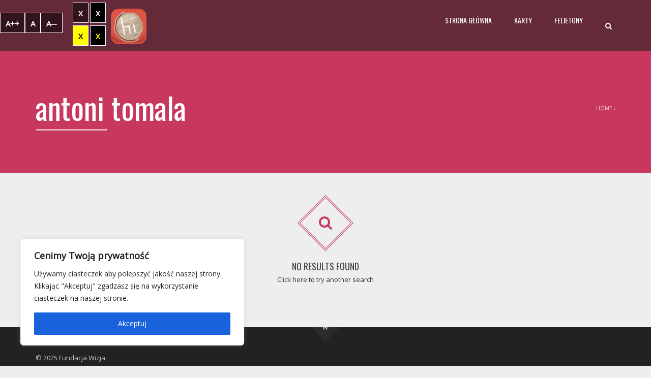

--- FILE ---
content_type: text/css
request_url: https://hist.ly/wp-content/plugins/applay-showcase/devices/assets/style.css?ver=6.8.3
body_size: 7311
content:
/* Use, tweak, improve, enjoy. Just link back! */
/* http://marvelapp.com */
/* http://twitter.com/olegtsaplin */

body {
	-webkit-font-smoothing: antialiased;
	-moz-osx-font-smoothing: grayscale;
}

.device, .device div:not(.screen *), *:before, *:after {
	-webkit-transition: all 500ms cubic-bezier(0.175, 0.885, 0.320, 1);
	-webkit-transition: all 500ms cubic-bezier(0.175, 0.885, 0.320, 1.275);
	-moz-transition: all 500ms cubic-bezier(0.175, 0.885, 0.320, 1.275);
	-o-transition: all 500ms cubic-bezier(0.175, 0.885, 0.320, 1.275);
	transition: all 500ms cubic-bezier(0.175, 0.885, 0.320, 1.275);
}

/*.ia-s5.black, .ia-lumia920.white, .ia-lumia920.black {
	background: #1e1e1e;
}*/

.ia-s5.white, .ia-s5.white .select-landscape {
	color: black;
}

a {
	text-decoration: none;
}

.selector {
	width: 100%;
	text-align: center;
	margin-top: 100px;
	display: block;
	position: absolute;
	bottom: 100px;
	left: 0;
}

.selector li {
	width: 30px;
	height: 30px;
	margin: 0 10px;
	display: inline-block;
	text-indent: -9999px;
	-webkit-border-radius: 30px;
	border-radius: 30px;
	line-height: 30px;
	cursor: pointer;
	-webkit-transition: all 0.2s ease-in-out;
	-moz-transition: all 0.2s ease-in-out;
	-o-transition: all 0.2s ease-in-out;
	transition: all 0.2s ease-in-out;
	-moz-transform: scale(0.6);
	-webkit-transform: scale(0.6);
	-o-transform: scale(0.6);
	-ms-transform: scale(0.6);
	transform: scale(0.6);
	opacity: 0.6;
}

.select-black {
	background: #2c2b2c;
}

.select-silver {
	background: #f0f0f0;
}

.select-gold {
	background: #f1e2d0;
}

.select-white, .ia-s5 .select-white, .ia-s5 .select-white.selected {
	background: white;
	-webkit-box-shadow: inset 0 0 0 1px rgba(0,0,0,0.3);
	box-shadow: inset 0 0 0 1px rgba(0,0,0,0.3);
}

.select-white.selected {
	-webkit-box-shadow: none;
	box-shadow: none;
}

.select-red {
	background: #f96b6c;
}

.select-yellow {
	background: #f2dc60;
}

.select-green {
	background: #97e563;
}

.select-blue {
	background: #33a2db;
}

.select-landscape {
	text-indent: 0px !important;
	width: 100px !important;
	color: #1e1e1e;
	font-size: 12px;
	text-transform: uppercase;
	font-weight: 600;
	-webkit-box-shadow: none !important;
	box-shadow: none !important;
	letter-spacing: 2px;
	padding: 0 10px;
}

.selector li:hover {
	opacity: 1;
}

.selector li.selected {
	-webkit-transition: all 500ms cubic-bezier(0.680, 0, 0.265, 1);
	-webkit-transition: all 500ms cubic-bezier(0.680, -0.550, 0.265, 1.550);
	-moz-transition: all 500ms cubic-bezier(0.680, -0.550, 0.265, 1.550);
	-o-transition: all 500ms cubic-bezier(0.680, -0.550, 0.265, 1.550);
	transition: all 500ms cubic-bezier(0.680, -0.550, 0.265, 1.550);
	-moz-transform: scale(1);
	-webkit-transform: scale(1);
	-o-transform: scale(1);
	-ms-transform: scale(1);
	transform: scale(1);
	opacity: 1;
}

.top-bar, .bottom-bar {
	height: 3px;
	background: black;
	width: 100%;
	display: block;
}

.middle-bar {
	width: 3px;
	height: 4px;
	top: 0px;
	left: 90px;
	background: black;
	position: absolute;
}

.device .screen {
	width: 100%;
	position: relative;
	height: 100%;
	z-index: 2;
	text-align: left;
	/*text-indent: -999px;*/
	display: block;
	-webkit-border-radius: 1px;
	border-radius: 1px;
	-webkit-box-shadow: 0 0 0 3px #111;
	box-shadow: 0 0 0 3px #111;
}
/*
.device .screen:before {
	content: '';
	display: block;
	text-indent: -9999px;
	height: 34px;
	display: inline-block;
	text-align: left;
	width: 96px;
	position: absolute;
	top: 50%;
	margin-top: -17px;
	left: 50%;
	margin-left: -48px;
	background-image: url(https://marvelapp.com/static/site_assets/images/logo.png);
	background-position: 0px 0px;
	background-repeat: no-repeat;
	background-size: 96px 68px;
}
*/
.ia-iphone5s .device, .ia-iphone5c .device {
	padding: 105px 22px;
	margin: 0 auto;
	background: #2c2b2c;
	position: relative;
	width: 320px;
	height: 568px;
	display: block;
	-moz-border-radius: 50px;
	-webkit-border-radius: 50px;
	border-radius: 50px;
}

.ia-iphone5s.landscape .device, .ia-iphone5c.landscape .device {
	padding: 22px 105px;
	height: 320px;
	width: 568px;
}

.ia-iphone5s .inner, .ia-iphone5c .inner {
	width: 98%;
	height: 99%;
	width: calc(100% - 8px);
	height: calc(100% - 8px);
	width: -webkit-calc(100% - 8px);
	height: -webkit-calc(100% - 8px);
	position: absolute;
	top: 4px;
	left: 4px;
	-moz-border-radius: 46px;
	-webkit-border-radius: 46px;
	border-radius: 46px;
	background: #1e1e1e;
	z-index: 1;
}

.ia-iphone5s .sleep, .ia-iphone5c .sleep {
	position: absolute;
	top: -4px;
	right: 60px;
	width: 60px;
	height: 4px;
	-webkit-border-radius: 2px 2px 0px 0px;
	border-radius: 2px 2px 0px 0px;
	background: #282727;
}

.ia-iphone5s.landscape .sleep, .ia-iphone5c.landscape .sleep {
	right: -4px;
	top: calc(100% - 120px);
	top: -webkit-calc(100% - 120px);
	height: 60px;
	width: 4px;
	-webkit-border-radius: 0px 2px 2px 0px;
	border-radius: 0px 2px 2px 0px;
}

.ia-iphone5s .volume, .ia-iphone5c .volume {
	position: absolute;
	left: -4px;
	top: 180px;
	z-index: 0;
	height: 27px;
	width: 4px;
	-webkit-border-radius: 2px 0px 0px 2px;
	border-radius: 2px 0px 0px 2px;
	background: #282727;
}

.ia-iphone5s.landscape .volume, .ia-iphone5c.landscape .volume {
	width: 27px;
	height: 4px;
	top: -4px;
	left: calc(100% - 180px);
	left: -webkit-calc(100% - 180px);
	-webkit-border-radius: 2px 2px 0px 0px;
	border-radius: 2px 2px 0px 0px;
}

.ia-iphone5s .volume:before, .ia-iphone5c .volume:before {
	position: absolute;
	left: 0px;
	top: -75px;
	height: 35px;
	width: 4px;
	-webkit-border-radius: 2px 0px 0px 2px;
	border-radius: 2px 0px 0px 2px;
	background: inherit;
	content: '';
	display: block;
}

.ia-iphone5s.landscape .volume:before, .ia-iphone5c.landscape .volume:before {
	width: 35px;
	height: 4px;
	top: 0px;
	right: -75px;
	left: auto;
	-webkit-border-radius: 2px 2px 0px 0px;
	border-radius: 2px 2px 0px 0px;
}

.ia-iphone5s .volume:after, .ia-iphone5c .volume:after {
	position: absolute;
	left: 0px;
	bottom: -64px;
	height: 27px;
	width: 4px;
	-webkit-border-radius: 2px 0px 0px 2px;
	border-radius: 2px 0px 0px 2px;
	background: inherit;
	content: '';
	display: block;
}

.ia-iphone5s.landscape .volume:after, .ia-iphone5c.landscape .volume:after {
	bottom: 0px;
	left: -64px;
	z-index: 999;
	height: 4px;
	width: 27px;
	-webkit-border-radius: 2px 2px 0px 0px;
	border-radius: 2px 2px 0px 0px;
}

.ia-iphone5s .screen {
	background: rgb(226,228,228);
	background: -moz-linear-gradient(top, rgba(226,228,228,1) 0%, rgba(125,130,129,1) 100%);
	background: -webkit-gradient(linear, left top, left bottom, color-stop(0%,rgba(226,228,228,1)), color-stop(100%,rgba(125,130,129,1)));
	background: -webkit-linear-gradient(top, rgba(226,228,228,1) 0%,rgba(125,130,129,1) 100%);
	background: -o-linear-gradient(top, rgba(226,228,228,1) 0%,rgba(125,130,129,1) 100%);
	background: -ms-linear-gradient(top, rgba(226,228,228,1) 0%,rgba(125,130,129,1) 100%);
	background: linear-gradient(to bottom, rgba(226,228,228,1) 0%,rgba(125,130,129,1) 100%);
	filter: progid:DXImageTransform.Microsoft.gradient( startColorstr='#e2e4e4', endColorstr='#7d8281',GradientType=0 );
}

.ia-iphone5s.gold .screen {
	background: rgb(241,226,208);
	background: -moz-linear-gradient(top, rgba(241,226,208,1) 0%, rgba(235,218,199,1) 100%);
	background: -webkit-gradient(linear, left top, left bottom, color-stop(0%,rgba(241,226,208,1)), color-stop(100%,rgba(235,218,199,1)));
	background: -webkit-linear-gradient(top, rgba(241,226,208,1) 0%,rgba(235,218,199,1) 100%);
	background: -o-linear-gradient(top, rgba(241,226,208,1) 0%,rgba(235,218,199,1) 100%);
	background: -ms-linear-gradient(top, rgba(241,226,208,1) 0%,rgba(235,218,199,1) 100%);
	background: linear-gradient(to bottom, rgba(241,226,208,1) 0%,rgba(235,218,199,1) 100%);
	filter: progid:DXImageTransform.Microsoft.gradient( startColorstr='#f1e2d0', endColorstr='#ebdac7',GradientType=0 );
}

.ia-iphone5s.black .screen {
	background: rgb(179,179,183);
	background: -moz-linear-gradient(top, rgba(179,179,183,1) 0%, rgba(66,64,68,1) 100%);
	background: -webkit-gradient(linear, left top, left bottom, color-stop(0%,rgba(179,179,183,1)), color-stop(100%,rgba(66,64,68,1)));
	background: -webkit-linear-gradient(top, rgba(179,179,183,1) 0%,rgba(66,64,68,1) 100%);
	background: -o-linear-gradient(top, rgba(179,179,183,1) 0%,rgba(66,64,68,1) 100%);
	background: -ms-linear-gradient(top, rgba(179,179,183,1) 0%,rgba(66,64,68,1) 100%);
	background: linear-gradient(to bottom, rgba(179,179,183,1) 0%,rgba(66,64,68,1) 100%);
	filter: progid:DXImageTransform.Microsoft.gradient( startColorstr='#b3b3b7', endColorstr='#424044',GradientType=0 );
}

.ia-iphone5c.white .screen {
	background: rgb(217,217,217);
	background: -moz-linear-gradient(top, rgba(217,217,217,1) 0%, rgba(161,161,161,1) 100%);
	background: -webkit-gradient(linear, left top, left bottom, color-stop(0%,rgba(217,217,217,1)), color-stop(100%,rgba(161,161,161,1)));
	background: -webkit-linear-gradient(top, rgba(217,217,217,1) 0%,rgba(161,161,161,1) 100%);
	background: -o-linear-gradient(top, rgba(217,217,217,1) 0%,rgba(161,161,161,1) 100%);
	background: -ms-linear-gradient(top, rgba(217,217,217,1) 0%,rgba(161,161,161,1) 100%);
	background: linear-gradient(to bottom, rgba(217,217,217,1) 0%,rgba(161,161,161,1) 100%);
	filter: progid:DXImageTransform.Microsoft.gradient( startColorstr='#d9d9d9', endColorstr='#a1a1a1',GradientType=0 );
}

.ia-iphone5c.red .screen {
	background: rgb(255,116,116);
	background: -moz-linear-gradient(top, rgba(255,116,116,1) 0%, rgba(220,148,223,1) 100%);
	background: -webkit-gradient(linear, left top, left bottom, color-stop(0%,rgba(255,116,116,1)), color-stop(100%,rgba(220,148,223,1)));
	background: -webkit-linear-gradient(top, rgba(255,116,116,1) 0%,rgba(220,148,223,1) 100%);
	background: -o-linear-gradient(top, rgba(255,116,116,1) 0%,rgba(220,148,223,1) 100%);
	background: -ms-linear-gradient(top, rgba(255,116,116,1) 0%,rgba(220,148,223,1) 100%);
	background: linear-gradient(to bottom, rgba(255,116,116,1) 0%,rgba(220,148,223,1) 100%);
	filter: progid:DXImageTransform.Microsoft.gradient( startColorstr='#ff7474', endColorstr='#dc94df',GradientType=0 );
}

.ia-iphone5c.yellow .screen {
	background: rgb(255,236,109);
	background: -moz-linear-gradient(top, rgba(255,236,109,1) 0%, rgba(255,165,70,1) 100%);
	background: -webkit-gradient(linear, left top, left bottom, color-stop(0%,rgba(255,236,109,1)), color-stop(100%,rgba(255,165,70,1)));
	background: -webkit-linear-gradient(top, rgba(255,236,109,1) 0%,rgba(255,165,70,1) 100%);
	background: -o-linear-gradient(top, rgba(255,236,109,1) 0%,rgba(255,165,70,1) 100%);
	background: -ms-linear-gradient(top, rgba(255,236,109,1) 0%,rgba(255,165,70,1) 100%);
	background: linear-gradient(to bottom, rgba(255,236,109,1) 0%,rgba(255,165,70,1) 100%);
	filter: progid:DXImageTransform.Microsoft.gradient( startColorstr='#ffec6d', endColorstr='#ffa546',GradientType=0 );
}

.ia-iphone5c.blue .screen {
	background: rgb(157,206,253);
	background: -moz-linear-gradient(top, rgba(157,206,253,1) 0%, rgba(102,211,173,1) 100%);
	background: -webkit-gradient(linear, left top, left bottom, color-stop(0%,rgba(157,206,253,1)), color-stop(100%,rgba(102,211,173,1)));
	background: -webkit-linear-gradient(top, rgba(157,206,253,1) 0%,rgba(102,211,173,1) 100%);
	background: -o-linear-gradient(top, rgba(157,206,253,1) 0%,rgba(102,211,173,1) 100%);
	background: -ms-linear-gradient(top, rgba(157,206,253,1) 0%,rgba(102,211,173,1) 100%);
	background: linear-gradient(to bottom, rgba(157,206,253,1) 0%,rgba(102,211,173,1) 100%);
	filter: progid:DXImageTransform.Microsoft.gradient( startColorstr='#9dcefd', endColorstr='#66d3ad',GradientType=0 );
}

.ia-iphone5c.green .screen {
	background: rgb(151,213,85);
	background: -moz-linear-gradient(top, rgba(151,213,85,1) 0%, rgba(211,237,32,1) 100%);
	background: -webkit-gradient(linear, left top, left bottom, color-stop(0%,rgba(151,213,85,1)), color-stop(100%,rgba(211,237,32,1)));
	background: -webkit-linear-gradient(top, rgba(151,213,85,1) 0%,rgba(211,237,32,1) 100%);
	background: -o-linear-gradient(top, rgba(151,213,85,1) 0%,rgba(211,237,32,1) 100%);
	background: -ms-linear-gradient(top, rgba(151,213,85,1) 0%,rgba(211,237,32,1) 100%);
	background: linear-gradient(to bottom, rgba(151,213,85,1) 0%,rgba(211,237,32,1) 100%);
	filter: progid:DXImageTransform.Microsoft.gradient( startColorstr='#97d555', endColorstr='#d3ed20',GradientType=0 );
}

.ia-iphone5s .camera, .ia-iphone5c .camera {
	background: #3c3d3d;
	width: 10px;
	height: 10px;
	position: absolute;
	top: 32px;
	left: 50%;
	margin-left: -5px;
	-moz-border-radius: 5px;
	-webkit-border-radius: 5px;
	border-radius: 5px;
	z-index: 3;
}

.ia-iphone5s.landscape .camera, .ia-iphone5c.landscape .camera {
	left: calc(100% - 32px);
	left: -webkit-calc(100% - 32px);
	top: 50%;
	margin-left: 0px;
	margin-top: -5px;
}

.ia-iphone5s .sensor, .ia-iphone5c .sensor {
	background: #3c3d3d;
	width: 10px;
	height: 10px;
	position: absolute;
	top: 60px;
	left: 160px;
	z-index: 3;
	margin-left: -32px;
	-moz-border-radius: 5px;
	-webkit-border-radius: 5px;
	border-radius: 5px;
}

.ia-iphone5s.landscape .sensor, .ia-iphone5c.landscape .sensor {
	top: 160px;
	left: calc(100% - 60px);
	left: -webkit-calc(100% - 60px);
	margin-left: 0px;
	margin-top: -32px;
}

.ia-iphone5s .speaker, .ia-iphone5c .speaker {
	background: #292728;
	width: 64px;
	height: 10px;
	position: absolute;
	top: 60px;
	left: 50%;
	margin-left: -32px;
	-moz-border-radius: 5px;
	-webkit-border-radius: 5px;
	border-radius: 5px;
	z-index: 3;
}

.ia-iphone5s.landscape .speaker, .ia-iphone5c.landscape .speaker {
	height: 64px;
	width: 10px;
	left: calc(100% - 60px);
	left: -webkit-calc(100% - 60px);
	top: 50%;
	margin-left: 0px;
	margin-top: -32px;
}

.ia-iphone5s .home {
	-moz-border-radius: 36px;
	-webkit-border-radius: 36px;
	border-radius: 36px;
	width: 68px;
	-webkit-box-shadow: inset 0 0 0 4px #2c2b2c;
	box-shadow: inset 0 0 0 4px #2c2b2c;
	height: 68px;
	position: absolute;
	left: 50%;
	margin-left: -34px;
	bottom: 19px;
	z-index: 3;
}

.ia-iphone5s.landscape .home {
	left: 19px;
	bottom: 50%;
	margin-bottom: -34px;
	margin-left: 0px;
}

.ia-iphone5c .home {
	background: #242324;
	-moz-border-radius: 36px;
	-webkit-border-radius: 36px;
	border-radius: 36px;
	width: 68px;
	height: 68px;
	z-index: 3;
	position: absolute;
	left: 50%;
	margin-left: -34px;
	bottom: 19px;
}

.ia-iphone5s.landscape .home {
	left: 19px;
	bottom: 50%;
	margin-bottom: -34px;
	margin-left: 0px;
}

.ia-iphone5c .home:after {
	width: 20px;
	height: 20px;
	border: 1px solid rgba(255, 255, 255, 0.1);
	-moz-border-radius: 4px;
	-webkit-border-radius: 4px;
	border-radius: 4px;
	position: absolute;
	display: block;
	content: '';
	top: 50%;
	left: 50%;
	margin-top: -11px;
	margin-left: -11px;
}

.ia-iphone5c.landscape .home {
	left: 19px;
	bottom: 50%;
	margin-bottom: -34px;
	margin-left: 0px;
}

.ia-iphone5s .home:after {
	display: none;
}

.ia-iphone5s .top-bar {
	top: 70px;
	position: absolute;
	left: 0;
}

.ia-iphone5s.landscape .top-bar {
	left: 70px;
	top: 0px;
	width: 3px;
	height: 100%;
}

.ia-iphone5s .bottom-bar {
	bottom: 70px;
	position: absolute;
	left: 0;
}

.ia-iphone5s.landscape .bottom-bar {
	right: 70px;
	left: auto;
	bottom: 0px;
	width: 3px;
	height: 100%;
}

.ia-iphone4s .device {
	padding: 129px 27px;
	margin: 0 auto;
	width: 320px;
	height: 480px;
	background: #474648;
	position: relative;
	-moz-border-radius: 54px;
	-webkit-border-radius: 54px;
	border-radius: 54px;
}

.ia-iphone4s.landscape .device {
	padding: 27px 129px;
	height: 320px;
	width: 480px;
}

.ia-iphone4s .inner {
	width: 98%;
	height: 99%;
	width: calc(100% - 8px);
	height: calc(100% - 8px);
	width: -webkit-calc(100% - 8px);
	height: -webkit-calc(100% - 8px);
	position: absolute;
	top: 4px;
	left: 4px;
	z-index: 1;
	-moz-border-radius: 50px;
	-webkit-border-radius: 50px;
	border-radius: 50px;
	background: #1e1e1e;
}

.ia-iphone4s .bottom-bar {
	bottom: 90px;
	position: absolute;
	left: 0;
}

.ia-iphone4s.landscape .bottom-bar {
	left: 90px;
	bottom: 0px;
	height: 100%;
	width: 3px;
}

.ia-iphone4s .top-bar {
	top: 60px;
	position: absolute;
	left: 0;
}

.ia-iphone4s.landscape .top-bar {
	left: calc(100% - 60px);
	left: -webkit-calc(100% - 60px);
	top: 0px;
	height: 100%;
	width: 3px;
}

.ia-iphone4s .screen {
	background: rgb(106,171,188);
	background: -moz-linear-gradient(top, rgba(106,171,188,1) 0%, rgba(189,193,194,1) 100%);
	background: -webkit-gradient(linear, left top, left bottom, color-stop(0%,rgba(106,171,188,1)), color-stop(100%,rgba(189,193,194,1)));
	background: -webkit-linear-gradient(top, rgba(106,171,188,1) 0%,rgba(189,193,194,1) 100%);
	background: -o-linear-gradient(top, rgba(106,171,188,1) 0%,rgba(189,193,194,1) 100%);
	background: -ms-linear-gradient(top, rgba(106,171,188,1) 0%,rgba(189,193,194,1) 100%);
	background: linear-gradient(to bottom, rgba(106,171,188,1) 0%,rgba(189,193,194,1) 100%);
	filter: progid:DXImageTransform.Microsoft.gradient( startColorstr='#6aabbc', endColorstr='#bdc1c2',GradientType=0 );
}

.ia-iphone4s .camera {
	background: #3c3d3d;
	width: 10px;
	height: 10px;
	position: absolute;
	top: 72px;
	left: 134px;
	z-index: 3;
	margin-left: -5px;
	-moz-border-radius: 5px;
	-webkit-border-radius: 5px;
	border-radius: 5px;
}

.ia-iphone4s.landscape .camera {
	top: 134px;
	left: calc(100% - 72px);
	left: -webkit-calc(100% - 72px);
	margin-left: 0;
}

.ia-iphone4s .speaker {
	background: #292728;
	width: 64px;
	height: 10px;
	position: absolute;
	top: 72px;
	left: 50%;
	z-index: 3;
	margin-left: -32px;
	-moz-border-radius: 5px;
	-webkit-border-radius: 5px;
	border-radius: 5px;
}

.ia-iphone4s.landscape .speaker {
	top: 50%;
	margin-left: 0;
	margin-top: -32px;
	left: calc(100% - 72px);
	left: -webkit-calc(100% - 72px);
	width: 10px;
	height: 64px;
}

.ia-iphone4s .sensor {
	background: #292728;
	width: 40px;
	height: 10px;
	position: absolute;
	top: 36px;
	left: 50%;
	z-index: 3;
	margin-left: -20px;
	-moz-border-radius: 5px;
	-webkit-border-radius: 5px;
	border-radius: 5px;
}

.ia-iphone4s.landscape .sensor {
	height: 40px;
	width: 10px;
	left: calc(100% - 36px);
	left: -webkit-calc(100% - 36px);
	top: 50%;
	margin-left: 0;
	margin-top: -20px;
}

.ia-iphone4s .home {
	background: #242324;
	-moz-border-radius: 36px;
	-webkit-border-radius: 36px;
	border-radius: 36px;
	width: 72px;
	height: 72px;
	z-index: 3;
	position: absolute;
	left: 50%;
	margin-left: -36px;
	bottom: 30px;
}

.ia-iphone4s.landscape .home {
	left: 30px;
	bottom: 50%;
	margin-left: 0;
	margin-bottom: -36px;
}

.ia-iphone4s .home:after {
	width: 20px;
	height: 20px;
	border: 1px solid rgba(255, 255, 255, 0.1);
	-moz-border-radius: 4px;
	-webkit-border-radius: 4px;
	border-radius: 4px;
	position: absolute;
	display: block;
	content: '';
	top: 50%;
	left: 50%;
	margin-top: -11px;
	margin-left: -11px;
}

.ia-iphone4s .sleep {
	position: absolute;
	top: -4px;
	right: 60px;
	width: 60px;
	height: 4px;
	-webkit-border-radius: 2px 2px 0px 0px;
	border-radius: 2px 2px 0px 0px;
	background: #4D4D4D;
}

.ia-iphone4s.landscape .sleep {
	height: 60px;
	width: 4px;
	right: -4px;
	top: calc(100% - 120px);
	top: -webkit-calc(100% - 120px);
	-webkit-border-radius: 0px 2px 2px 0px;
	border-radius: 0px 2px 2px 0px;
}

.ia-iphone4s .volume {
	position: absolute;
	left: -4px;
	top: 160px;
	height: 27px;
	width: 4px;
	-webkit-border-radius: 2px 0px 0px 2px;
	border-radius: 2px 0px 0px 2px;
	background: #4D4D4D;
}

.ia-iphone4s.landscape .volume {
	top: -4px;
	left: calc(100% - 187px);
	left: -webkit-calc(100% - 187px);
	height: 4px;
	width: 27px;
	-webkit-border-radius: 2px 2px 0px 0px;
	border-radius: 2px 2px 0px 0px;
}

.ia-iphone4s .volume:before {
	position: absolute;
	left: 0px;
	top: -70px;
	height: 35px;
	width: 4px;
	-webkit-border-radius: 2px 0px 0px 2px;
	border-radius: 2px 0px 0px 2px;
	background: inherit;
	content: '';
	display: block;
}

.ia-iphone4s.landscape .volume:before {
	right: -70px;
	left: auto;
	top: 0px;
	width: 35px;
	height: 4px;
	-webkit-border-radius: 2px 2px 0px 0px;
	border-radius: 2px 2px 0px 0px;
}

.ia-iphone4s .volume:after {
	position: absolute;
	left: 0px;
	bottom: -64px;
	height: 27px;
	width: 4px;
	-webkit-border-radius: 2px 0px 0px 2px;
	border-radius: 2px 0px 0px 2px;
	background: inherit;
	content: '';
	display: block;
}

.ia-iphone4s.landscape .volume:after {
	width: 27px;
	height: 4px;
	bottom: 0px;
	left: -64px;
	-webkit-border-radius: 2px 2px 0px 0px;
	border-radius: 2px 2px 0px 0px;
}

.ia-iphone4s.silver .device {
	background: #bcbcbc;
}

.ia-nexus5 .device {
	padding: 50px 15px 50px 15px;
	-webkit-border-radius: 20px;
	border-radius: 20px;
	width: 320px;
	height: 568px;
	margin: 0 auto;
	background: #181818;
	position: relative;
}

.ia-nexus5.landscape .device {
	padding: 15px 50px 15px 50px;
	height: 320px;
	width: 568px;
}

.ia-nexus5 .device:before {
	-webkit-border-radius: 600px / 50px;
	border-radius: 600px / 50px;
	background: inherit;
	content: '';
	top: 0;
	position: absolute;
	height: 103.1%;
	width: calc(100% - 26px);
	width: -webkit-calc(100% - 26px);
	top: 50%;
	left: 50%;
	-moz-transform: translateX(-50%) translateY(-50%);
	-webkit-transform: translateX(-50%) translateY(-50%);
	-o-transform: translateX(-50%) translateY(-50%);
	-ms-transform: translateX(-50%) translateY(-50%);
	transform: translateX(-50%) translateY(-50%);
}

.ia-nexus5.landscape .device:before {
	width: 103.1%;
	height: calc(100% - 26px);
	height: -webkit-calc(100% - 26px);
	-webkit-border-radius: 50px / 600px;
	border-radius: 50px / 600px;
}

.ia-nexus5 .inner {
	width: 98%;
	height: 99%;
	width: calc(100% - 8px);
	height: calc(100% - 6px);
	width: -webkit-calc(100% - 8px);
	height: -webkit-calc(100% - 6px);
	position: absolute;
	top: 3px;
	left: 4px;
	-webkit-border-radius: 20px;
	border-radius: 20px;
	background: #1e1e1e;
}

.ia-nexus5.landscape .inner {
	left: 3px;
	top: 4px;
	width: 98%;
	height: 99%;
	height: calc(100% - 8px);
	width: calc(100% - 6px);
	height: -webkit-calc(100% - 8px);
	width: -webkit-calc(100% - 6px);
}

.ia-nexus5 .inner:before {
	-webkit-border-radius: 600px / 50px;
	border-radius: 600px / 50px;
	background: inherit;
	content: '';
	top: 0;
	position: absolute;
	height: 103.0%;
	width: calc(100% - 26px);
	width: -webkit-calc(100% - 26px);
	top: 50%;
	left: 50%;
	-moz-transform: translateX(-50%) translateY(-50%);
	-webkit-transform: translateX(-50%) translateY(-50%);
	-o-transform: translateX(-50%) translateY(-50%);
	-ms-transform: translateX(-50%) translateY(-50%);
	transform: translateX(-50%) translateY(-50%);
}

.ia-nexus5.landscape .inner:before {
	width: 103%;
	height: calc(100% - 26px);
	height: -webkit-calc(100% - 26px);
	-webkit-border-radius: 50px / 600px;
	border-radius: 50px / 600px;
}

.ia-nexus5 .button {
	width: 3px;
	position: absolute;
	left: -3px;
	top: 110px;
	height: 100px;
	background: inherit;
	-webkit-border-radius: 2px 0px 0px 2px;
	border-radius: 2px 0px 0px 2px;
}

.ia-nexus5.landscape .button {
	height: 3px;
	width: 100px;
	left: calc(100% - 210px);
	left: -webkit-calc(100% - 210px);
	top: -3px;
	-webkit-border-radius: 2px 2px 0px 0px;
	border-radius: 2px 2px 0px 0px;
}

.ia-nexus5 .lock {
	width: 3px;
	position: absolute;
	right: -3px;
	top: 70px;
	height: 45px;
	background: inherit;
	-webkit-border-radius: 0px 2px 2px 0px;
	border-radius: 0px 2px 2px 0px;
}

.ia-nexus5.landscape .lock {
	height: 3px;
	width: 45px;
	right: 70px;
	top: 100%;
	-webkit-border-radius: 0px 0px 2px 2px;
	border-radius: 0px 0px 2px 2px;
}

.ia-nexus5 .screen {
	-webkit-box-shadow: none;
	box-shadow: none;
	background: rgb(243,66,75);
	background: -moz-linear-gradient(top, rgba(243,66,75,1) 0%, rgba(255,213,31,1) 100%);
	background: -webkit-gradient(linear, left top, left bottom, color-stop(0%,rgba(243,66,75,1)), color-stop(100%,rgba(255,213,31,1)));
	background: -webkit-linear-gradient(top, rgba(243,66,75,1) 0%,rgba(255,213,31,1) 100%);
	background: -o-linear-gradient(top, rgba(243,66,75,1) 0%,rgba(255,213,31,1) 100%);
	background: -ms-linear-gradient(top, rgba(243,66,75,1) 0%,rgba(255,213,31,1) 100%);
	background: linear-gradient(to bottom, rgba(243,66,75,1) 0%,rgba(255,213,31,1) 100%);
	filter: progid:DXImageTransform.Microsoft.gradient( startColorstr='#f3424b', endColorstr='#ffd51f',GradientType=0 );
}

.ia-nexus5 .camera {
	background: #3c3d3d;
	width: 10px;
	height: 10px;
	position: absolute;
	top: 18px;
	left: 50%;
	z-index: 3;
	margin-left: -5px;
	-moz-border-radius: 100%;
	-webkit-border-radius: 100%;
	border-radius: 100%;
}

.ia-nexus5.landscape .camera {
	top: 50%;
	left: calc(100% - 18px);
	left: -webkit-calc(100% - 18px);
	margin-left: 0;
	margin-top: -5px;
}

.ia-nexus5 .camera:before {
	background: #3c3d3d;
	width: 6px;
	height: 6px;
	content: '';
	display: block;
	position: absolute;
	top: 2px;
	left: -100px;
	z-index: 3;
	-moz-border-radius: 100%;
	-webkit-border-radius: 100%;
	border-radius: 100%;
}

.ia-nexus5.landscape .camera:before {
	top: -100px;
	left: 2px;
}

.ia-ipad .device {
	width: 576px;
	height: 768px;
	padding: 90px 25px;
	margin: 0 auto;
	background: #242324;
	position: relative;
	-moz-border-radius: 44px;
	-webkit-border-radius: 44px;
	border-radius: 44px;
}

.ia-ipad.landscape .device {
	height: 576px;
	width: 768px;
	padding: 25px 90px;
}

.ia-ipad .inner {
	width: 98%;
	height: 99%;
	width: calc(100% - 8px);
	height: calc(100% - 8px);
	width: -webkit-calc(100% - 8px);
	height: -webkit-calc(100% - 8px);
	position: absolute;
	top: 4px;
	left: 4px;
	-moz-border-radius: 40px;
	-webkit-border-radius: 40px;
	border-radius: 40px;
	background: #1e1e1e;
}

.ia-ipad .screen {
	background: rgb(13,52,119);
	background: -moz-linear-gradient(top, rgba(13,52,119,1) 0%, rgba(173,243,222,1) 100%);
	background: -webkit-gradient(linear, left top, left bottom, color-stop(0%,rgba(13,52,119,1)), color-stop(100%,rgba(173,243,222,1)));
	background: -webkit-linear-gradient(top, rgba(13,52,119,1) 0%,rgba(173,243,222,1) 100%);
	background: -o-linear-gradient(top, rgba(13,52,119,1) 0%,rgba(173,243,222,1) 100%);
	background: -ms-linear-gradient(top, rgba(13,52,119,1) 0%,rgba(173,243,222,1) 100%);
	background: linear-gradient(to bottom, rgba(13,52,119,1) 0%,rgba(173,243,222,1) 100%);
	filter: progid:DXImageTransform.Microsoft.gradient( startColorstr='#0d3477', endColorstr='#adf3de',GradientType=0 );
}

.ia-ipad .camera {
	background: #3c3d3d;
	width: 10px;
	height: 10px;
	position: absolute;
	top: 44px;
	left: 50%;
	margin-left: -5px;
	-moz-border-radius: 5px;
	-webkit-border-radius: 5px;
	border-radius: 5px;
}

.ia-ipad.landscape .camera {
	left: calc(100% - 44px);
	left: -webkit-calc(100% - 44px);
	top: 50%;
	margin-left: 0;
	margin-top: -5px;
}

.ia-ipad .home {
	background: #242324;
	-moz-border-radius: 36px;
	-webkit-border-radius: 36px;
	border-radius: 36px;
	width: 50px;
	height: 50px;
	position: absolute;
	left: 50%;
	margin-left: -25px;
	bottom: 22px;
}

.ia-ipad.landscape .home {
	top: 50%;
	left: 22px;
	margin-left: 0;
	margin-top: -25px;
}

.ia-ipad .home:after {
	width: 15px;
	height: 15px;
	margin-top: -8px;
	margin-left: -8px;
	border: 1px solid rgba(255, 255, 255, 0.1);
	-moz-border-radius: 4px;
	-webkit-border-radius: 4px;
	border-radius: 4px;
	position: absolute;
	display: block;
	content: '';
	top: 50%;
	left: 50%;
}

.ia-lumia920 .device {
	padding: 80px 35px 125px 35px;
	margin: 0 auto;
	background: #ffdd00;
	position: relative;
	width: 320px;
	height: 568px;
	display: block;
	-moz-border-radius: 40px / 3px;
	-webkit-border-radius: 40px / 3px;
	border-radius: 40px / 3px;
}

.ia-lumia920.landscape .device {
	padding: 35px 80px 35px 125px;
	height: 320px;
	width: 568px;
	-moz-border-radius: 2px / 100px;
	-webkit-border-radius: 2px / 100px;
	border-radius: 2px / 100px;
}

.ia-lumia920 .inner {
	width: 96%;
	height: 96%;
	width: calc(100% - 24px);
	height: calc(100% - 32px);
	width: -webkit-calc(100% - 24px);
	height: -webkit-calc(100% - 32px);
	position: absolute;
	top: 16px;
	left: 12px;
	-moz-border-radius: 24px;
	-webkit-border-radius: 24px;
	border-radius: 24px;
	background: black;
	z-index: 1;
}

.ia-lumia920 .inner:before {
	background: #1e1e1e;
	display: block;
	content: '';
	width: 98%;
	height: 99%;
	width: calc(100% - 4px);
	height: calc(100% - 4px);
	width: -webkit-calc(100% - 4px);
	height: -webkit-calc(100% - 4px);
	top: 2px;
	left: 2px;
	position: absolute;
	-moz-border-radius: 22px;
	-webkit-border-radius: 22px;
	border-radius: 22px;
}

.ia-lumia920.landscape .inner {
	width: 96%;
	height: 96%;
	height: calc(100% - 24px);
	width: calc(100% - 32px);
	height: -webkit-calc(100% - 24px);
	width: -webkit-calc(100% - 32px);
	left: 16px;
	top: 12px;
}

.ia-lumia920.black .screen {
	background: rgb(252,255,244);
	background: -moz-linear-gradient(top, rgba(252,255,244,1) 0%, rgba(223,229,215,1) 40%, rgba(179,190,173,1) 100%);
	background: -webkit-gradient(linear, left top, left bottom, color-stop(0%,rgba(252,255,244,1)), color-stop(40%,rgba(223,229,215,1)), color-stop(100%,rgba(179,190,173,1)));
	background: -webkit-linear-gradient(top, rgba(252,255,244,1) 0%,rgba(223,229,215,1) 40%,rgba(179,190,173,1) 100%);
	background: -o-linear-gradient(top, rgba(252,255,244,1) 0%,rgba(223,229,215,1) 40%,rgba(179,190,173,1) 100%);
	background: -ms-linear-gradient(top, rgba(252,255,244,1) 0%,rgba(223,229,215,1) 40%,rgba(179,190,173,1) 100%);
	background: linear-gradient(to bottom, rgba(252,255,244,1) 0%,rgba(223,229,215,1) 40%,rgba(179,190,173,1) 100%);
	filter: progid:DXImageTransform.Microsoft.gradient( startColorstr='#fcfff4', endColorstr='#b3bead',GradientType=0 );
}

.ia-lumia920.white .screen {
	background: rgb(255,255,255);
	background: -moz-linear-gradient(top, rgba(255,255,255,1) 0%, rgba(229,229,229,1) 100%);
	background: -webkit-gradient(linear, left top, left bottom, color-stop(0%,rgba(255,255,255,1)), color-stop(100%,rgba(229,229,229,1)));
	background: -webkit-linear-gradient(top, rgba(255,255,255,1) 0%,rgba(229,229,229,1) 100%);
	background: -o-linear-gradient(top, rgba(255,255,255,1) 0%,rgba(229,229,229,1) 100%);
	background: -ms-linear-gradient(top, rgba(255,255,255,1) 0%,rgba(229,229,229,1) 100%);
	background: linear-gradient(to bottom, rgba(255,255,255,1) 0%,rgba(229,229,229,1) 100%);
	filter: progid:DXImageTransform.Microsoft.gradient( startColorstr='#ffffff', endColorstr='#e5e5e5',GradientType=0 );
}

.ia-lumia920.blue .screen {
	background: rgb(255,255,255);
	background: -moz-linear-gradient(top, rgba(255,255,255,1) 0%, rgba(0,172,221,1) 100%);
	background: -webkit-gradient(linear, left top, left bottom, color-stop(0%,rgba(255,255,255,1)), color-stop(100%,rgba(0,172,221,1)));
	background: -webkit-linear-gradient(top, rgba(255,255,255,1) 0%,rgba(0,172,221,1) 100%);
	background: -o-linear-gradient(top, rgba(255,255,255,1) 0%,rgba(0,172,221,1) 100%);
	background: -ms-linear-gradient(top, rgba(255,255,255,1) 0%,rgba(0,172,221,1) 100%);
	background: linear-gradient(to bottom, rgba(255,255,255,1) 0%,rgba(0,172,221,1) 100%);
	filter: progid:DXImageTransform.Microsoft.gradient( startColorstr='#ffffff', endColorstr='#00acdd',GradientType=0 );
}

.ia-lumia920.red .screen {
	background: rgb(255,255,255);
	background: -moz-linear-gradient(top, rgba(255,255,255,1) 0%, rgba(230,46,31,1) 100%);
	background: -webkit-gradient(linear, left top, left bottom, color-stop(0%,rgba(255,255,255,1)), color-stop(100%,rgba(230,46,31,1)));
	background: -webkit-linear-gradient(top, rgba(255,255,255,1) 0%,rgba(230,46,31,1) 100%);
	background: -o-linear-gradient(top, rgba(255,255,255,1) 0%,rgba(230,46,31,1) 100%);
	background: -ms-linear-gradient(top, rgba(255,255,255,1) 0%,rgba(230,46,31,1) 100%);
	background: linear-gradient(to bottom, rgba(255,255,255,1) 0%,rgba(230,46,31,1) 100%);
	filter: progid:DXImageTransform.Microsoft.gradient( startColorstr='#ffffff', endColorstr='#e62e1f',GradientType=0 );
}

.ia-lumia920 .screen {
	background: rgb(255,255,255);
	background: -moz-linear-gradient(top, rgba(255,255,255,1) 0%, rgba(255,221,0,1) 100%);
	background: -webkit-gradient(linear, left top, left bottom, color-stop(0%,rgba(255,255,255,1)), color-stop(100%,rgba(255,221,0,1)));
	background: -webkit-linear-gradient(top, rgba(255,255,255,1) 0%,rgba(255,221,0,1) 100%);
	background: -o-linear-gradient(top, rgba(255,255,255,1) 0%,rgba(255,221,0,1) 100%);
	background: -ms-linear-gradient(top, rgba(255,255,255,1) 0%,rgba(255,221,0,1) 100%);
	background: linear-gradient(to bottom, rgba(255,255,255,1) 0%,rgba(255,221,0,1) 100%);
	filter: progid:DXImageTransform.Microsoft.gradient( startColorstr='#ffffff', endColorstr='#ffdd00',GradientType=0 );
}

.ia-lumia920 .screen:before {
	background-position: 0 -34px;
}

.ia-lumia920 .button {
	width: 3px;
	position: absolute;
	top: 130px;
	height: 100px;
	background: black;
	right: -3px;
	-webkit-border-radius: 0px 2px 2px 0px;
	border-radius: 0px 2px 2px 0px;
}

.ia-lumia920.landscape .button {
	height: 3px;
	right: 130px;
	width: 100px;
	top: 100%;
	-webkit-border-radius: 0px 0px 2px 2px;
	border-radius: 0px 0px 2px 2px;
}

.ia-lumia920 .button:before {
	width: 3px;
	position: absolute;
	top: 190px;
	content: '';
	display: block;
	height: 50px;
	background: inherit;
	right: 0px;
	-webkit-border-radius: 0px 2px 2px 0px;
	border-radius: 0px 2px 2px 0px;
}

.ia-lumia920.landscape .button:before {
	height: 3px;
	right: 190px;
	top: 0px;
	width: 50px;
	-webkit-border-radius: 0px 0px 2px 2px;
	border-radius: 0px 0px 2px 2px;
}

.ia-lumia920 .button:after {
	width: 3px;
	position: absolute;
	top: 460px;
	content: '';
	display: block;
	height: 50px;
	background: inherit;
	right: 0px;
	-webkit-border-radius: 0px 2px 2px 0px;
	border-radius: 0px 2px 2px 0px;
}

.ia-lumia920.landscape .button:after {
	height: 3px;
	right: 430px;
	top: 0px;
	width: 50px;
	-webkit-border-radius: 0px 0px 2px 2px;
	border-radius: 0px 0px 2px 2px;
}

.ia-lumia920 .camera {
	background: #3c3d3d;
	width: 10px;
	height: 10px;
	position: absolute;
	top: 34px;
	right: 130px;
	z-index: 5;
	-moz-border-radius: 5px;
	-webkit-border-radius: 5px;
	border-radius: 5px;
}

.ia-lumia920.landscape .camera {
	right: 28px;
	top: calc(100% - 130px);
	top: -webkit-calc(100% - 130px);
}

.ia-lumia920 .speaker {
	background: #292728;
	width: 64px;
	height: 10px;
	position: absolute;
	top: 38px;
	left: 50%;
	margin-left: -32px;
	-moz-border-radius: 5px;
	-webkit-border-radius: 5px;
	border-radius: 5px;
	z-index: 3;
}

.ia-lumia920.landscape .speaker {
	width: 10px;
	height: 64px;
	top: 50%;
	margin-left: 0;
	margin-top: -32px;
	left: calc(100% - 38px);
	left: -webkit-calc(100% - 38px);
}

.ia-s5 .device {
	padding: 60px 18px;
	-webkit-border-radius: 42px;
	border-radius: 42px;
	width: 320px;
	height: 568px;
	margin: 0 auto;
	background: #bcbcbc;
	position: relative;
}

.ia-s5.landscape .device {
	padding: 18px 60px;
	height: 320px;
	width: 568px;
}

.ia-s5 .device:before, .ia-s5 .device:after {
	width: calc(100% - 52px);
	width: -webkit-calc(100% - 52px);
	content: '';
	display: block;
	height: 26px;
	background: inherit;
	position: absolute;
	-webkit-border-radius: 500px / 40px;
	border-radius: 500px / 40px;
	left: 50%;
	-moz-transform: translateX(-50%);
	-webkit-transform: translateX(-50%);
	-o-transform: translateX(-50%);
	-ms-transform: translateX(-50%);
	transform: translateX(-50%);
}

.ia-s5.landscape .device:before, .ia-s5.landscape .device:after {
	height: calc(100% - 52px);
	height: -webkit-calc(100% - 52px);
	width: 26px;
	-webkit-border-radius: 40px / 500px;
	border-radius: 40px / 500px;
	-moz-transform: translateY(-50%);
	-webkit-transform: translateY(-50%);
	-o-transform: translateY(-50%);
	-ms-transform: translateY(-50%);
	transform: translateY(-50%);
}

.ia-s5 .device:before {
	top: -7px;
}

.ia-s5.landscape .device:before {
	top: 50%;
	left: -7px;
}

.ia-s5 .device:after {
	bottom: -7px;
}

.ia-s5.landscape .device:after {
	top: 50%;
	left: auto;
	right: -7px;
}

.ia-s5 .inner {
	-webkit-border-radius: 37px;
	border-radius: 37px;
	width: 98%;
	height: 99%;
	width: calc(100% - 10px);
	height: calc(100% - 10px);
	width: -webkit-calc(100% - 10px);
	height: -webkit-calc(100% - 10px);
	top: 5px;
	left: 5px;
	background: radial-gradient(rgba(0, 0, 0, 0.02) 20%, transparent 60%) 0 0,
	radial-gradient(rgba(0, 0, 0, 0.02) 20%, transparent 60%) 3px 3px;
	background-color: white;
	background-size: 4px 4px;
	background-position: center;
	z-index: 2;
	position: absolute;
}

.ia-s5 .inner:before, .ia-s5 .inner:after {
	width: calc(100% - 48px);
	width: -webkit-calc(100% - 48px);
	content: '';
	display: block;
	height: 26px;
	background: inherit;
	position: absolute;
	-webkit-border-radius: 500px / 40px;
	border-radius: 500px / 40px;
	left: 50%;
	-moz-transform: translateX(-50%);
	-webkit-transform: translateX(-50%);
	-o-transform: translateX(-50%);
	-ms-transform: translateX(-50%);
	transform: translateX(-50%);
}

.ia-s5.landscape .inner:before, .ia-s5.landscape .inner:after {
	width: 26px;
	height: calc(100% - 48px);
	height: -webkit-calc(100% - 48px);
	-webkit-border-radius: 40px / 500px;
	border-radius: 40px / 500px;
	-moz-transform: translateY(-50%);
	-webkit-transform: translateY(-50%);
	-o-transform: translateY(-50%);
	-ms-transform: translateY(-50%);
	transform: translateY(-50%);
}

.ia-s5 .inner:before {
	top: -7px;
}

.ia-s5.landscape .inner:before {
	right: -7px;
	top: 50%;
	left: auto;
}

.ia-s5 .inner:after {
	bottom: -7px;
}

.ia-s5.landscape .inner:after {
	left: -7px;
	top: 50%;
	right: auto;
}

.ia-s5 .screen {
	-webkit-box-shadow: none;
	box-shadow: none;
	background: rgb(147,147,147);
	background: -moz-linear-gradient(top, rgba(147,147,147,1) 0%, rgba(112,112,112,1) 100%);
	background: -webkit-gradient(linear, left top, left bottom, color-stop(0%,rgba(147,147,147,1)), color-stop(100%,rgba(112,112,112,1)));
	background: -webkit-linear-gradient(top, rgba(147,147,147,1) 0%,rgba(112,112,112,1) 100%);
	background: -o-linear-gradient(top, rgba(147,147,147,1) 0%,rgba(112,112,112,1) 100%);
	background: -ms-linear-gradient(top, rgba(147,147,147,1) 0%,rgba(112,112,112,1) 100%);
	background: linear-gradient(to bottom, rgba(147,147,147,1) 0%,rgba(112,112,112,1) 100%);
	filter: progid:DXImageTransform.Microsoft.gradient( startColorstr='#939393', endColorstr='#707070',GradientType=0 );
}

.ia-s5 .lock {
	width: 3px;
	position: absolute;
	left: -3px;
	top: 100px;
	height: 100px;
	background: #cecece;
	-webkit-border-radius: 2px 0px 0px 2px;
	border-radius: 2px 0px 0px 2px;
}

.ia-s5.landscape .lock {
	height: 3px;
	width: 100px;
	left: calc(100% - 200px);
	left: -webkit-calc(100% - 200px);
	top: -3px;
	-webkit-border-radius: 2px 2px 0px 0px;
	border-radius: 2px 2px 0px 0px;
}

.ia-s5 .speaker {
	width: 68px;
	height: 8px;
	position: absolute;
	top: 20px;
	display: block;
	z-index: 3;
	left: 50%;
	margin-left: -34px;
	background-color: #bcbcbc;
	background-position: top left;
	-webkit-border-radius: 4px;
	border-radius: 4px;
}

.ia-s5.landscape .speaker {
	height: 68px;
	width: 8px;
	left: calc(100% - 20px);
	left: -webkit-calc(100% - 20px);
	top: 50%;
	margin-left: 0;
	margin-top: -34px;
}

.ia-s5 .sensor {
	display: block;
	position: absolute;
	top: 20px;
	right: 110px;
	background: #3c3d3d;
	-moz-border-radius: 100%;
	-webkit-border-radius: 100%;
	border-radius: 100%;
	width: 8px;
	height: 8px;
	z-index: 3;
}

.ia-s5.landscape .sensor {
	right: 20px;
	top: calc(100% - 110px);
	top: -webkit-calc(100% - 110px);
}

.ia-s5 .sensor:after {
	display: block;
	content: '';
	position: absolute;
	top: 0px;
	right: 12px;
	background: #3c3d3d;
	-moz-border-radius: 100%;
	-webkit-border-radius: 100%;
	border-radius: 100%;
	width: 8px;
	height: 8px;
	z-index: 3;
}

.ia-s5.landscape .sensor:after {
	top: -12px;
	right: 0px;
}

.ia-s5 .camera {
	display: block;
	position: absolute;
	top: 24px;
	right: 42px;
	background: black;
	-moz-border-radius: 100%;
	-webkit-border-radius: 100%;
	border-radius: 100%;
	width: 10px;
	height: 10px;
	z-index: 3;
}

.ia-s5.landscape .camera {
	top: calc(100% - 42px);
	top: -webkit-calc(100% - 42px);
	right: 24px;
}

.ia-s5 .camera:before {
	width: 4px;
	height: 4px;
	background: #3c3d3d;
	-moz-border-radius: 100%;
	-webkit-border-radius: 100%;
	border-radius: 100%;
	position: absolute;
	content: '';
	top: 50%;
	left: 50%;
	margin-top: -2px;
	margin-left: -2px;
}

.ia-s5 .home {
	position: absolute;
	z-index: 3;
	bottom: 17px;
	left: 50%;
	width: 70px;
	height: 20px;
	background: white;
	-webkit-border-radius: 18px;
	border-radius: 18px;
	display: block;
	margin-left: -35px;
	border: 2px solid black;
}

.ia-s5.landscape .home {
	width: 20px;
	height: 70px;
	bottom: 50%;
	margin-bottom: -35px;
	margin-left: 0;
	left: 17px;
}

.ia-htc-one .device {
	padding: 72px 25px 100px 25px;
	margin: 0 auto;
	width: 320px;
	height: 568px;
	background: #bebebe;
	position: relative;
	-moz-border-radius: 34px;
	-webkit-border-radius: 34px;
	border-radius: 34px;
}

.ia-htc-one.landscape .device {
	padding: 25px 72px 25px 100px;
	height: 320px;
	width: 568px;
}

.ia-htc-one .device:before {
	content: '';
	display: block;
	width: calc(100% - 4px);
	height: calc(100% - 4px);
	width: -webkit-calc(100% - 4px);
	height: -webkit-calc(100% - 4px);
	position: absolute;
	top: 2px;
	left: 2px;
	background: #adadad;
	-moz-border-radius: 32px;
	-webkit-border-radius: 32px;
	border-radius: 32px;
}

.ia-htc-one .device:after {
	content: '';
	display: block;
	width: calc(100% - 8px);
	height: calc(100% - 8px);
	width: -webkit-calc(100% - 8px);
	height: -webkit-calc(100% - 8px);
	position: absolute;
	top: 4px;
	left: 4px;
	background: #eeeeee;
	-moz-border-radius: 30px;
	-webkit-border-radius: 30px;
	border-radius: 30px;
}

.ia-htc-one .screen {
	-webkit-box-shadow: none;
	box-shadow: none;
	background: slategray;
}

.ia-htc-one .inner {
	width: calc(100% - 4px);
	width: -webkit-calc(100% - 4px);
	height: 635px;
	position: absolute;
	background: #424242;
	top: 50px;
	z-index: 1;
	left: 2px;
}

.ia-htc-one.landscape .inner {
	height: calc(100% - 4px);
	height: -webkit-calc(100% - 4px);
	width: 635px;
	left: calc(100% - 685px);
	left: -webkit-calc(100% - 685px);
	top: 2px;
}

.ia-htc-one .inner:before {
	content: '';
	position: absolute;
	width: calc(100% - 4px);
	width: -webkit-calc(100% - 4px);
	height: 100%;
	position: absolute;
	background: black;
	top: 0px;
	z-index: 1;
	left: 2px;
}

.ia-htc-one .speaker {
	height: 16px;
	width: 216px;
	display: block;
	position: absolute;
	top: 22px;
	z-index: 2;
	left: 50%;
	margin-left: -108px;
	background: radial-gradient(#343434 25%, transparent 50%) 0 0,
	radial-gradient(#343434 25%, transparent 50%) 4px 4px;
	background-size: 4px 4px;
	background-position: top left;
}

.ia-htc-one.landscape .speaker {
	width: 16px;
	height: 216px;
	left: calc(100% - 38px);
	left: -webkit-calc(100% - 38px);
	top: 50%;
	margin-left: 0px;
	margin-top: -108px;
}

.ia-htc-one .speaker:after {
	content: '';
	height: 16px;
	width: 216px;
	display: block;
	position: absolute;
	top: 676px;
	z-index: 2;
	left: 50%;
	margin-left: -108px;
	background: inherit;
}

.ia-htc-one.landscape .speaker:after {
	width: 16px;
	height: 216px;
	left: calc(100% - 692px);
	left: -webkit-calc(100% - 692px);
	top: 50%;
	margin-left: 0;
	margin-top: -108px;
}

.ia-htc-one .camera {
	display: block;
	position: absolute;
	top: 18px;
	right: 38px;
	background: #3c3d3d;
	-moz-border-radius: 100%;
	-webkit-border-radius: 100%;
	border-radius: 100%;
	width: 24px;
	height: 24px;
	z-index: 3;
}

.ia-htc-one.landscape .camera {
	right: 18px;
	top: calc(100% - 38px);
	top: -webkit-calc(100% - 38px);
}

.ia-htc-one .camera:before {
	width: 8px;
	height: 8px;
	background: black;
	-moz-border-radius: 100%;
	-webkit-border-radius: 100%;
	border-radius: 100%;
	position: absolute;
	content: '';
	top: 50%;
	left: 50%;
	margin-top: -4px;
	margin-left: -4px;
}

.ia-htc-one .sensor {
	display: block;
	position: absolute;
	top: 29px;
	left: 60px;
	background: #3c3d3d;
	-moz-border-radius: 100%;
	-webkit-border-radius: 100%;
	border-radius: 100%;
	width: 8px;
	height: 8px;
	z-index: 3;
}

.ia-htc-one.landscape .sensor {
	left: calc(100% - 29px);
	left: -webkit-calc(100% - 29px);
	top: 60px;
}

.ia-htc-one .sensor:after {
	display: block;
	content: '';
	position: absolute;
	top: 0px;
	right: 12px;
	background: #3c3d3d;
	-moz-border-radius: 100%;
	-webkit-border-radius: 100%;
	border-radius: 100%;
	width: 8px;
	height: 8px;
	z-index: 3;
}

.ia-htc-one.landscape .sensor:after {
	right: 0;
	top: -12px;
}

.ia-iphone5s.silver .device, .ia-iphone4s.silver .device, .ia-ipad.silver .device, .ia-ipad-landscape.silver .device {
	background: #bcbcbc;
}

.ia-iphone5s.gold .device {
	background: #f1e2d0;
}

.ia-iphone5s.silver .inner, .ia-iphone5s.gold .inner, .ia-iphone4s.silver .inner, .ia-ipad.silver .inner, .ia-ipad-landscape .inner {
	background: #fcfcfc;
}

.ia-iphone5s.silver .home {
	-webkit-box-shadow: inset 0 0 0 4px #bcbcbc;
	box-shadow: inset 0 0 0 4px #bcbcbc;
}

.ia-iphone5s.gold .home {
	-webkit-box-shadow: inset 0 0 0 4px #f1e2d0;
	box-shadow: inset 0 0 0 4px #f1e2d0;
}

.ia-iphone4s.silver .home, .ia-ipad.silver .home, .ia-ipad-landscape.silver .home {
	background: #fcfcfc;
	-webkit-box-shadow: inset 0 0 0 1px #bcbcbc;
	box-shadow: inset 0 0 0 1px #bcbcbc;
}

.silver .home:after, .gold .home:after {
	border: 1px solid rgba(0, 0, 0, 0.2) !important;
}

.ia-iphone5s.silver .top-bar, .ia-iphone5s.silver .bottom-bar, .ia-iphone5s.gold .top-bar, .ia-iphone5s.gold .bottom-bar {
	background: #eaebec;
}

.ia-iphone5c.white .device {
	background: white;
	-webkit-box-shadow: 0 1px 2px 0 rgba(0,0,0,0.2);
	box-shadow: 0 1px 2px 0 rgba(0,0,0,0.2);
}

.ia-iphone5c.white .volume, .ia-iphone5c.white .sleep {
	background: #dddddd;
}

.ia-iphone5c.red .device {
	background: #f96b6c;
}

.ia-iphone5c.red .volume, .ia-iphone5c.red .sleep {
	background: #ed5758;
}

.ia-iphone5c.yellow .device {
	background: #f2dc60;
}

.ia-iphone5c.yellow .volume, .ia-iphone5c.yellow .sleep {
	background: #e5ce4c;
}

.ia-iphone5c.green .device {
	background: #97e563;
}

.ia-iphone5c.green .volume, .ia-iphone5c.green .sleep {
	background: #85d94d;
}

.ia-iphone5c.blue .device {
	background: #33a2db;
}

.ia-iphone5c.blue .volume, .ia-iphone5c.blue .sleep {
	background: #2694cd;
}

.ia-iphone5s.silver .volume, .ia-iphone5s.silver .sleep,  .ia-iphone4s.silver .volume, .ia-iphone4s.silver .sleep {
	background: #d6d6d6;
}

.ia-iphone5s.gold .volume, .ia-iphone5s.gold .sleep {
	background: #ebdac7;
}

.ia-lumia920.black .device {
	background: black;
}

.ia-lumia920.white .device {
	background: white;
	-webkit-box-shadow: 0 1px 2px 0 rgba(0,0,0,0.2);
	box-shadow: 0 1px 2px 0 rgba(0,0,0,0.2);
}

.ia-lumia920.blue .device {
	background: #00acdd;
}

.ia-lumia920.red .device {
	background: #e62e1f;
}

.ia-s5.black .device, .ia-s5.black .speaker, .ia-s5.black .lock {
	background: black;
}

.ia-s5.black .inner {
	background: radial-gradient(rgba(0, 0, 0, 0.05) 20%, transparent 60%) 0 0,
	radial-gradient(rgba(0, 0, 0, 0.05) 20%, transparent 60%) 3px 3px;
	background-color: #2c2b2c;
	background-size: 4px 4px;
}

.ia-s5.black .home {
	background: #2c2b2c;
}


.ia-iphone-x .device {
	width: 375px;
	height: 812px;
	padding: 26px;
	background: #fdfdfd;
	-webkit-box-shadow: inset 0 0 11px 0 black;
	box-shadow: inset 0 0 11px 0 black;
	border-radius: 66px;
	position: relative;
}

.ia-iphone-x .overflow {
	width: 100%;
	height: 100%;
	position: absolute;
	top: 0;
	left: 0;
	border-radius: 66px;
	overflow: hidden
}

.ia-iphone-x .shadow {
	border-radius: 100%;
	width: 90px;
	height: 90px;
	position: absolute;
	background: radial-gradient(ellipse at center, rgba(0, 0, 0, 0.6) 0%, rgba(255, 255, 255, 0) 60%)
}

.ia-iphone-x .shadow--tl {
	top: -20px;
	left: -20px
}

.ia-iphone-x .shadow--tr {
	top: -20px;
	right: -20px
}

.ia-iphone-x .shadow--bl {
	bottom: -20px;
	left: -20px
}

.ia-iphone-x .shadow--br {
	bottom: -20px;
	right: -20px
}

.ia-iphone-x .device:before {
	width: calc(100% - 10px);
	height: calc(100% - 10px);
	position: absolute;
	top: 5px;
	content: '';
	left: 5px;
	border-radius: 61px;
	background: black;
	z-index: 1
}

.ia-iphone-x .inner-shadow {
	width: calc(100% - 20px);
	height: calc(100% - 20px);
	position: absolute;
	top: 10px;
	overflow: hidden;
	left: 10px;
	border-radius: 56px;
	-webkit-box-shadow: inset 0 0 15px 0 rgba(255, 255, 255, 0.66);
	box-shadow: inset 0 0 15px 0 rgba(255, 255, 255, 0.66);
	z-index: 1
}

.ia-iphone-x .inner-shadow:before {
	-webkit-box-shadow: inset 0 0 20px 0 #FFFFFF;
	box-shadow: inset 0 0 20px 0 #FFFFFF;
	width: 100%;
	height: 116%;
	position: absolute;
	top: -8%;
	content: '';
	left: 0;
	border-radius: 200px / 112px;
	z-index: 2
}

.ia-iphone-x .screen {
	border-radius: 40px;
	-webkit-box-shadow: none;
	box-shadow: none
}

.ia-iphone-x .top-bar, .ia-iphone-x .bottom-bar {
	width: 100%;
	position: absolute;
	height: 8px;
	background: rgba(0, 0, 0, 0.1);
	left: 0
}

.ia-iphone-x .top-bar {
	top: 80px
}

.ia-iphone-x .bottom-bar {
	bottom: 80px
}

.ia-iphone-x .volume, .ia-iphone-x .volume:before, .ia-iphone-x .volume:after, .ia-iphone-x .sleep {
	width: 3px;
	background: #b5b5b5;
	position: absolute
}

.ia-iphone-x .volume {
	left: -3px;
	top: 116px;
	height: 32px
}

.ia-iphone-x .volume:before {
	height: 62px;
	top: 62px;
	content: '';
	left: 0
}

.ia-iphone-x .volume:after {
	height: 62px;
	top: 140px;
	content: '';
	left: 0
}

.ia-iphone-x .sleep {
	height: 96px;
	top: 200px;
	right: -3px
}

.ia-iphone-x .camera {
	width: 6px;
	height: 6px;
	top: 9px;
	border-radius: 100%;
	position: absolute;
	left: 154px;
	background: #0d4d71
}

.ia-iphone-x .speaker {
	height: 6px;
	width: 60px;
	left: 50%;
	position: absolute;
	top: 9px;
	margin-left: -30px;
	background: #171818;
	border-radius: 6px
}

.ia-iphone-x .notch {
	position: absolute;
	width: 210px;
	height: 30px;
	top: 25px;
	left: 108px;
	z-index: 4;
	background: black;
	border-bottom-left-radius: 24px;
	border-bottom-right-radius: 24px
}

.ia-iphone-x .notch:before, .ia-iphone-x .notch:after {
	content: '';
	height: 8px;
	position: absolute;
	top: 1px;
	width: 8px
}

.ia-iphone-x .notch:after {
	background: radial-gradient(circle at bottom left, transparent 0, transparent 70%, black 70%, black 100%);
	left: -8px
}

.ia-iphone-x .notch:before {
	background: radial-gradient(circle at bottom right, transparent 0, transparent 70%, black 70%, black 100%);
	right: -8px
}

.ia-iphone-x.landscape .device {
	height: 375px;
	width: 812px
}

.ia-iphone-x.landscape .top-bar, .ia-iphone-x.landscape .bottom-bar {
	width: 8px;
	height: 100%;
	top: 0
}

.ia-iphone-x.landscape .top-bar {
	left: 80px
}

.ia-iphone-x.landscape .bottom-bar {
	right: 80px;
	bottom: auto;
	left: auto
}

.ia-iphone-x.landscape .volume, .ia-iphone-x.landscape .volume:before, .ia-iphone-x.landscape .volume:after, .ia-iphone-x.landscape .sleep {
	height: 3px
}

.ia-iphone-x.landscape .inner-shadow:before {
	height: 100%;
	width: 116%;
	left: -8%;
	top: 0;
	border-radius: 112px / 200px
}

.ia-iphone-x.landscape .volume {
	bottom: -3px;
	top: auto;
	left: 116px;
	width: 32px
}

.ia-iphone-x.landscape .volume:before {
	width: 62px;
	left: 62px;
	top: 0
}

.ia-iphone-x.landscape .volume:after {
	width: 62px;
	left: 140px;
	top: 0
}

.ia-iphone-x.landscape .sleep {
	width: 96px;
	left: 200px;
	top: -3px;
	right: auto
}

.ia-iphone-x.landscape .camera {
	left: 9px;
	bottom: 154px;
	top: auto
}

.ia-iphone-x.landscape .speaker {
	width: 6px;
	height: 60px;
	left: 9px;
	top: 50%;
	margin-top: -30px;
	margin-left: 0
}

.ia-iphone-x.landscape .notch {
	height: 210px;
	width: 30px;
	left: 26px;
	bottom: 108px;
	top: auto;
	border-top-right-radius: 24px;
	border-bottom-right-radius: 24px;
	border-bottom-left-radius: 0
}

.ia-iphone-x.landscape .notch:before, .ia-iphone-x.landscape .notch:after {
	left: 0
}

.ia-iphone-x.landscape .notch:after {
	background: radial-gradient(circle at bottom right, transparent 0, transparent 70%, black 70%, black 100%);
	bottom: -8px;
	top: auto
}

.ia-iphone-x.landscape .notch:before {
	background: radial-gradient(circle at top right, transparent 0, transparent 70%, black 70%, black 100%);
	top: -8px
}

.ia-note8 .device{
	width: 400px;
	height: 822px;
	background: black;
	border-radius: 34px;
	padding: 45px 10px
}

.ia-note8 .overflow {
	width: 100%;
	height: 100%;
	position: absolute;
	top: 0;
	left: 0;
	border-radius: 34px;
	overflow: hidden
}

.ia-note8 .speaker {
	height: 8px;
	width: 56px;
	left: 50%;
	position: absolute;
	top: 25px;
	margin-left: -28px;
	background: #171818;
	z-index: 1;
	border-radius: 8px
}

.ia-note8 .camera {
	height: 18px;
	width: 18px;
	left: 86px;
	position: absolute;
	top: 18px;
	background: #212b36;
	z-index: 1;
	border-radius: 100%
}

.ia-note8 .camera:before {
	content: '';
	height: 8px;
	width: 8px;
	left: -22px;
	position: absolute;
	top: 5px;
	background: #212b36;
	z-index: 1;
	border-radius: 100%
}

.ia-note8 .sensors {
	height: 10px;
	width: 10px;
	left: 120px;
	position: absolute;
	top: 22px;
	background: #1d233b;
	z-index: 1;
	border-radius: 100%
}

.ia-note8 .sensors:before {
	content: '';
	height: 10px;
	width: 10px;
	left: 18px;
	position: absolute;
	top: 0;
	background: #1d233b;
	z-index: 1;
	border-radius: 100%
}

.ia-note8 .more-sensors {
	height: 16px;
	width: 16px;
	left: 285px;
	position: absolute;
	top: 18px;
	background: #33244a;
	-webkit-box-shadow: 0 0 0 2px rgba(255, 255, 255, 0.1);
	box-shadow: 0 0 0 2px rgba(255, 255, 255, 0.1);
	z-index: 1;
	border-radius: 100%
}

.ia-note8 .more-sensors:before {
	content: '';
	height: 11px;
	width: 11px;
	left: 40px;
	position: absolute;
	top: 4px;
	background: #214a61;
	z-index: 1;
	border-radius: 100%
}

.ia-note8 .sleep {
	width: 2px;
	height: 56px;
	background: black;
	position: absolute;
	top: 288px;
	right: -2px
}

.ia-note8 .volume {
	width: 2px;
	height: 120px;
	background: black;
	position: absolute;
	top: 168px;
	left: -2px
}

.ia-note8 .volume:before {
	content: '';
	top: 168px;
	width: 2px;
	position: absolute;
	left: 0;
	background: black;
	height: 56px
}

.ia-note8 .inner {
	width: 100%;
	height: calc(100% - 8px);
	position: absolute;
	top: 2px;
	content: '';
	left: 0px;
	border-radius: 34px;
	border-top: 2px solid #9fa0a2;
	border-bottom: 2px solid #9fa0a2;
	background: black;
	z-index: 1;
	-webkit-box-shadow: inset 0 0 6px 0 rgba(255, 255, 255, 0.5);
	box-shadow: inset 0 0 6px 0 rgba(255, 255, 255, 0.5)
}

.ia-note8 .shadow {
	-webkit-box-shadow: inset 0 0 60px 0 rgba(255, 255, 255, 0.3), inset 0 0 30px 0 rgba(255, 255, 255, 0.4), 0 0 20px 0 rgba(255, 255, 255, 0.4), 0 0 20px 0 rgba(255, 255, 255, 0.5);
	box-shadow: inset 0 0 60px 0 rgba(255, 255, 255, 0.3), inset 0 0 30px 0 rgba(255, 255, 255, 0.4), 0 0 20px 0 rgba(255, 255, 255, 0.4), 0 0 20px 0 rgba(255, 255, 255, 0.5);
	height: 101%;
	position: absolute;
	top: -0.5%;
	content: '';
	width: calc(100% - 20px);
	left: 10px;
	border-radius: 38px;
	z-index: 5;
	pointer-events: none
}

.ia-note8 .screen {
	border-radius: 14px;
	-webkit-box-shadow: none;
	box-shadow: none
}

.ia-note8.landscape .device {
	height: 400px;
	width: 822px;
	padding: 10px 45px
}

.ia-note8.landscape .speaker {
	height: 56px;
	width: 8px;
	top: 50%;
	margin-top: -28px;
	margin-left: 0;
	right: 25px;
	left: auto
}

.ia-note8.landscape .camera {
	top: 86px;
	right: 18px;
	left: auto
}

.ia-note8.landscape .camera:before {
	top: -22px;
	left: 5px
}

.ia-note8.landscape .sensors {
	top: 120px;
	right: 22px;
	left: auto
}

.ia-note8.landscape .sensors:before {
	top: 18px;
	left: 0
}

.ia-note8.landscape .more-sensors {
	top: 285px;
	right: 18px;
	left: auto
}

.ia-note8.landscape .more-sensors:before {
	top: 40px;
	left: 4px
}

.ia-note8.landscape .sleep {
	bottom: -2px;
	top: auto;
	right: 288px;
	width: 56px;
	height: 2px
}

.ia-note8.landscape .volume {
	width: 120px;
	height: 2px;
	top: -2px;
	right: 168px;
	left: auto
}

.ia-note8.landscape .volume:before {
	right: 168px;
	left: auto;
	top: 0;
	width: 56px;
	height: 2px
}

.ia-note8.landscape .inner {
	height: 100%;
	width: calc(100% - 8px);
	left: 2px;
	top: 0;
	border-top: 0;
	border-bottom: 0;
	border-left: 2px solid #9fa0a2;
	border-right: 2px solid #9fa0a2
}

.ia-note8.landscape .shadow {
	width: 101%;
	height: calc(100% - 20px);
	left: -0.5%;
	top: 10px
}

--- FILE ---
content_type: text/css
request_url: https://hist.ly/wp-content/themes/applay/style.css?ver=6.8.3
body_size: 21297
content:
/*
Theme Name: Applay
Theme URI: http://leafcolor.com/
Author: LeafColor
Author URI: http://themeforest.net/user/leafcolor
Description: Mobile App Store & Showcase theme, suitable for app, team porfolio, app store...
Version: 3.5
License: GNU General Public License
License URI: license.txt
Text Domain: applay
Tags: two-columns, left-sidebar, custom-background, custom-colors, custom-header, custom-menu, featured-images, post-formats, rtl-language-support, sticky-post, threaded-comments, translation-ready
*/

@charset "utf-8";
/* -------------------------
	Wordpress CSS 
--------------------------- */
.sticky h3.item-title {font-weight: bold;}
.gallery-caption {font-size: 0.9em}
.bypostauthor .comment-content{ font-weight: bold; }
.alignleft{float:left;margin: 0 10px 10px 0}
.alignright{float:right;}
.aligncenter{text-align:center;margin:0 auto}

.wp-caption{max-width:100%}
.wp-caption img{margin:0 0 10px 0}
.wp-caption-text{text-align:center}
.text-right{text-align:right;}
.postleft{float: left;margin: 0 20px 0px 0;}
.postright{float:none;}
br.nc{display:none}
/* ---------------------------
	BASIC HTML
------------------------------ */
html{
	overflow-x: hidden;
}
h1,h2,h3,h4,h5,h6,.h1,.h2,.h3,.h4,.h5,.h6{
	margin-top:0;
	line-height: 1.25;
	font-weight: 400;
	color:#444;
}
h1, .h1{
	font-family: "Oswald", Times, serif;
	font-weight: 100;
	font-size:60px;
}
.font-2, .media-heading, h2, .h2{
	font-family: "Oswald", Times, serif;
}
body{
	line-height:1.6;
	background:#eeeeee;
}
a{
	color:#343434;
	transition: color .2s;
}
a:hover, a:focus{
	color:#c8385e;
	text-decoration:none;
}
blockquote {
	padding: 1px 20px 4px;
	margin: 20px 0 20px 30px;
	font-size: inherit;
	border-left: 3px solid #ddd;
}
p:empty {
	margin: 0;
}
iframe{
	max-width:100%;
}
img{
	max-width:100%;
	height:auto;
}
table:not(.shop_table)>thead{
	background-color: #c8385e;
	color:#fff;
}
table:not(.shop_table)>thead>tr>th,
table:not(.shop_table)>tbody>tr>th,
table:not(.shop_table)>tfoot>tr>th,
table:not(.shop_table)>thead>tr>td,
table:not(.shop_table)>tbody>tr>td,
table:not(.shop_table)>tfoot>tr>td {
	padding: 10px 15px;
	border-top: none;
	border-bottom: 1px solid #ddd;
	transition:all .2s;
}
table:not(.shop_table) > thead > tr > th {
	border-bottom: none;
	color:#fff;
	font-size:18px;
	font-weight:200;
	vertical-align: middle;
}
table:not(.shop_table)>tbody>tr:nth-child(even)>td,
table:not(.shop_table)>tbody>tr:nth-child(even)>th {
	background-color: rgba(234,234,234,.3);
}
table:not(.shop_table):not(.group_table)>tbody>tr:hover>td,
table:not(.shop_table):not(.group_table)>tbody>tr:hover>th {
	background-color: #c8385e;
	color:#fff;
}
table:not(.shop_table):not(.group_table)>tbody>tr:hover a{
	color: #fff;
}
#wp-calendar>thead>tr>th,
#wp-calendar>tbody>tr>th,
#wp-calendar>tfoot>tr>th,
#wp-calendar>thead>tr>td,
#wp-calendar>tbody>tr>td,
#wp-calendar>tfoot>tr>td {
	padding: 6px 10px;
	border-bottom: none;
}
#wp-calendar>tbody>tr a{
	text-decoration:underline;
}
/*dark div*/
.dark-div{
	color:rgba(255,255,255,.75)
}
.dark-div a{
	color:#fff
}
.dark-div a:hover{
	color:#c8385e;
}
.dark-div h1, .dark-div h2, .dark-div h3, .dark-div h4, .dark-div h5, .dark-div h6, .dark-div .btn-primary{
	color:#fff;
}

/*main color*/
.main-color-1, .main-color-1-hover:hover{
	color:#c8385e;
}
.main-color-1-bg, .main-color-1-bg-hover:hover{
	background-color:#c8385e;
}
.main-color-1-border{
	border-color:#c8385e;
}
.main-color-2, .main-color-2-hover:hover{
	color:#c8385e;
}
.main-color-2-bg{
	background-color:#c8385e;
}

/*button*/
button, input[type=button], input[type=submit], .btn{
	padding: 9px 20px;
	transition: all .2s;
	border-radius: 3px;
	border:solid 1px #ccc;
}
.btn-lighter{
	border-color:#ccc;
	border-color:rgba(0,0,0,.15);
	background-color: transparent;
}
.btn-primary.btn-grey{
	background-color: #eaeaea;
	color:#666;
}
.btn-lg, .btn-group-lg>.btn {
	padding: 17px 40px;
	font-size: 17px;
}
button,input[type=button], input[type=submit] {
	display: inline-block;
	margin-bottom: 0;
	font-weight: normal;
	text-align: center;
	vertical-align: middle;
	cursor: pointer;
	background-image: none;
	white-space: nowrap;
	padding: 9px 20px;
	-webkit-user-select: none;
	-moz-user-select: none;
	-ms-user-select: none;
	user-select: none;
	color: #666;
	background-color: rgba(255,255,255,0);
	line-height: 1.42857143;
	outline:none;
}
input[type=submit]{
	background-color:#c8385e;
	color:#fff;
}
.btn-primary, input[type=submit]{
	border: 0px;
	padding: 12px 20px;
	-webkit-box-shadow: inset 0 -2px 0 rgba(0,0,0,.25);
	box-shadow: inset 0 -2px 0 rgba(0,0,0,.25);
	background-color: #c8385e;
}
.btn-primary.btn-lg{
	padding: 18px 40px;
}
.btn-slg, .btn-primary.btn-slg{
	padding: 20px 40px;
}
button:hover, input[type=button]:hover, input[type=submit]:hover, .btn-default:hover, .btn-default:focus, .btn-default:active, .btn-default.active, .open .dropdown-toggle.btn-default, .btn-primary:hover, .btn-primary:focus, .btn-primary:active, .btn-primary.active, .open .dropdown-toggle.btn-primary {
	color: #fff;
	background-color: #666666;
	border-color: #666666;
}
.dark-div .btn-default, .dark-div button, .dark-div input[type=button], .dark-div input[type=submit] {
	color: #fff;
	border-color: #fff;
}
.dark-div button:hover, .dark-div input[type=button]:hover, .dark-div input[type=submit]:hover, .dark-div .btn-default:hover, .dark-div .btn-default:focus, .dark-div .btn-default:active, .dark-div .btn-default.active, .dark-div .open .dropdown-toggle.btn-default, .dark-div .btn-primary:hover, .dark-div .btn-primary:focus, .dark-div .btn-primary:active, .dark-div .btn-primary.active, .dark-div .open .dropdown-toggle.btn-primary {
	color: #343434;
	background-color: #fff;
	border-color: #fff;
}
button .fa-angle-right, .btn .fa-angle-right{
	margin-left:4px;
}

/*input*/
input:not([type]), input[type="color"], input[type="email"], input[type="number"], input[type="password"], input[type="tel"], input[type="url"], input[type="text"], input[type="search"], select{
	height: 40px;
	padding: 6px 12px;
	color:#555;
	color: rgba(102,102,102,.75);
	background-color: #fafafa;
	border: 1px solid #eee;
	-webkit-box-shadow: none;
	box-shadow: none;
	transition: all .2s;
	border-radius:3px;
	max-width:100%;
}
textarea{
	padding: 6px 12px;
	color: #555;
	color: rgba(102,102,102,.75);
	background-color: #fafafa;
	border: 1px solid #eee;
	-webkit-box-shadow: none;
	box-shadow: none;
	border-radius:3px;
}
.dark-div input:not([type]), .dark-div input[type="color"], .dark-div input[type="email"], .dark-div input[type="number"], .dark-div input[type="password"], .dark-div input[type="tel"], .dark-div input[type="url"], .dark-div input[type="text"], .dark-div input[type="search"], .dark-div select, .dark-div textarea{
	color: #ddd;
	color: rgba(255,255,255,.75);
	background-color: rgba(234,234,234,.1);
	border: 1px solid transparent;
	outline:none;
	box-shadow: none;
}
.form-control, select.form-control:focus{
	-webkit-box-shadow: none;
	box-shadow: none;
}
input:not([type]):focus,
input[type="color"]:focus,
input[type="password"]:focus,
input[type="email"]:focus,
input[type="number"]:focus,
input[type="url"]:focus,
input[type="text"]:focus,
input[type="tel"]:focus,
.form-control:not(select):focus,
textarea:focus {
	outline: none;
	box-shadow: none;
	border-color: #c8385e;
	color:#666;
}
input:focus::-moz-placeholder,
.form-control:focus::-moz-placeholder,
textarea:focus::-moz-placeholder { color: #666; opacity: 1; }
input:focus:-ms-input-placeholder,
textarea:focus:-ms-input-placeholder { color: #666; }
input:focus::-webkit-input-placeholder,
textarea:focus::-webkit-input-placeholder { color: #666; }
.form-control:focus:-ms-input-placeholder { color: #666; }
.form-control:focus::-webkit-input-placeholder { color: #666; }

/* ---------------------------------
	        Wordpress CSS 
------------------------------------ */

.alignleft{
	float:left;
	margin: 0 2em 20px 0
}
.alignright{
	float:right;
	margin-left: 2em;
}
.aligncenter{
	text-align:center;margin:0 auto;
}
.wp-caption{
	max-width:100%
}
.wp-caption img{
	margin:0 0 10px 0
}
.wp-caption-text{
	text-align:center
}
.text-right{
	text-align:right;
}
.postleft{
	float:left; margin: 0 20px 0px 0;
}
.postright{
	float:none;
}
br.nc{
	display:none
}

/* ---------------------------------
            THEME LAYOUT 
------------------------------------ */
.clear{clear:both;}
.center{text-align:center;}
.hide{display:none}
@media(min-width:992px){
	.revert-layout{ float:right; }
}
.content-pad{
	padding-top:10px;
	padding-bottom:10px;
}
.content-pad-4x{
	padding-top:40px;
	padding-bottom:40px;
}
.section-inner{
	padding-top:40px;
	padding-bottom:40px;
}
.section-header h1,
.section-header h2,
.section-header h3{
	margin-bottom:0;
	line-height:1;
}
.inherit-color{
	color:inherit;
}
.small-text{
	font-size:10px;
	color:#343434;
	text-transform:uppercase;
}
@media (min-width: 768px) and (max-width:991px){
	.col-sm-6:nth-child(odd){
		clear: both;
	}
	#bottom .widget.col-sm-6:nth-child(odd){
		clear: none;
	}
}
#wrap{
	overflow-x: hidden;
}
.ia_full_row .wpb_row{
	margin-left:-41%;
	margin-right:-41%;
	padding-left:40%;
	padding-right:40%;
	margin-left: -webkit-calc(-40% - 15px);
	margin-right: -webkit-calc(-40% - 15px);
	margin-left: -moz-calc(-40% - 15px);
	margin-right: -moz-calc(-40% - 15px);
	margin-left:calc(-40% - 15px);
	margin-right:calc(-40% - 15px);
	overflow:hidden;
}
.ia_paralax .wpb_row{
	background-attachment:fixed;
	background-repeat:repeat !important;
}


/* -------------------------
	Wordpress Gutenberg CSS 
--------------------------- */
.wp-block-separator{
	border:none;
	text-align: center;
	overflow: visible;
	clear:both;
}
.wp-block-separator:not(.is-style-dots):before{
	content: '';
	display: block;
	width: 100px;
	margin: 0 auto;
	height: 2px;
	background: #ccc;
}
.wp-block-separator.is-style-wide:before{
	width:100%;
	height:1px;
}
.wp-block-button{
	margin-bottom: 20px;
}
.wp-block-button__link {
    background-color: #c8385e;\
    color:#fff;
    border-radius: 3px;
    transition: .2s;
}
.wp-block-button__link:hover {
    background-color: #222;\
    color:#fff;
}
.wp-block-image .alignleft {
    margin-right: 2em;
}
.wp-block-image .alignright {
    margin-left: 2em;
}


/*HEADER*/
.top-anchor{height: 0; position: absolute; top: 0;}
#pageloader{
	position:fixed;
	top:0;
	left:0;
	width:100%;
	height:100%;
	z-index:99999;
	background:#111;
}
.navbar-inverse {
	border: none;
}
.navbar{
	margin-bottom:0;
}
.navbar a{
	transition:all .2s;
	-webkit-transition:all .2s;
	-ms-transition:all .2s;
}
.navbar-inverse .navbar-nav>li>a{
	color:rgba(255,255,255,.75)
}
#top-nav .navbar-nav>li>a{
	border-left: solid 1px rgba(255,255,255,.15);
}
#top-nav .navbar-nav>li:last-child>a{
	border-right: solid 1px rgba(255,255,255,.15);
}

#main-nav{
	position:absolute;
	width:100%;
	z-index:99;
}
#main-nav.affix{
	position:fixed;
	-webkit-transform-origin: top;
	transform-origin: top;
	-webkit-animation-fill-mode: forwards;
	animation-fill-mode: forwards;
	display: block;
	-webkit-animation: affixnav .3s;
    animation: affixnav .3s;
}
@-webkit-keyframes affixnav {
    from {
		opacity: 0.2;
		-webkit-transform: scale(1,0);
		-moz-transform: scale(1,0);
		-ms-transform: scale(1,0);
		transform: scale(1,0);
	}
    to {
		opacity: 1;
		-webkit-transform: scale(1,1);
		-moz-transform: scale(1,1);
		-o-transform: scale(1,1);
		transform: scale(1,1);
	}
}
@keyframes affixnav {
    from {
		opacity: 0.2;
		-webkit-transform: scale(1,0);
		-moz-transform: scale(1,0);
		-ms-transform: scale(1,0);
		transform: scale(1,0);
	}
    to {
		opacity: 1;
		-webkit-transform: scale(1,1);
		-moz-transform: scale(1,1);
		-o-transform: scale(1,1);
		transform: scale(1,1);
	}
}

#main-nav .navbar {
	min-height: 100px;
	background:#333;
	background: rgba(34,34,34,.6);
	z-index:999;
}
#main-nav .navbar-nav>li>a {
	line-height:20px;
}
#main-nav .navbar-nav>li>a {
	padding:30px 2px;
	margin:0 20px;
}
/*chrome fix*/
#main-nav .navbar-nav li, #main-nav .navbar-nav li a {
	-webkit-backface-visibility:hidden;
    -webkit-transform:translateZ(0);
}
.navbar-inverse .navbar-nav>.current-menu-item>a, .navbar-inverse .navbar-nav>.current-menu-item>a:focus {
	color: #fff;
	background-color: transparent;
}
.navbar-inverse .navbar-nav>li>a:after, .navbar-inverse .navbar-nav>li>a:focus:after {
	background-color: #fff;
	background-color: rgba(255,255,255,.6);
	position:absolute;
	bottom:0;
	left:50%;
	right:50%;
	height:4px;
	content:' ';
	transition:all .3s ease;
	opacity:0;
}
.navbar-inverse .navbar-nav>li>a:after, .navbar-inverse .navbar-nav>li>a:focus:after {
	background-color: #c8385e;
}
.navbar-inverse .navbar-nav>.current-menu-item>a:after,
.navbar-inverse .navbar-nav>.current-menu-item>a:focus:after,
#main-nav .navbar-nav>li:hover>a:after{
	left:0;
	right:0;
	opacity:1;
}
#main-nav .navbar-nav>li>a {
	color:#fff;
	font-size:14px;
	text-transform:uppercase;
	position:relative;
	height:100px;
}
#main-nav .navbar-nav>li>a:hover, #main-nav .navbar-nav>li:hover>a, #main-nav .navbar-inverse .navbar-nav>.current-menu-item>a:hover{
	background-color: transparent;
}
#main-nav .navbar-nav>li>a .menu-description {
	display:block;
	font-style:italic;
	color:rgba(255,255,255,.5);
	font-size:12px;
	transition:all .2s;
	-webkit-transition:all .2s;
	text-transform:none;
}
#main-nav .navbar-nav>li>a:hover .menu-description {
	color:#fff;
}
#main-nav.disable-description .navbar-nav li a .menu-description{
	display:none;
}
#main-nav.disable-description .navbar-nav>li>a {
	line-height:40px;
}
.logo{
	display: block;
	padding: 15px 0;
	line-height:70px;
	height:100px;
	vertical-align: middle;
}
.logo img {
	max-height: 100%;
}
@media (max-width: 767px){
.logo{
	display:block;
	text-align:center;
	margin:0 15px 0
}
}
#main-nav.affix .navbar{
	min-height:50px;
}
#main-nav.affix .navbar-nav>li>a .menu-description{
	display:none;
}
#main-nav.affix .navbar-nav>li>a{
	padding: 5px 2px;
	height: 50px;
	line-height: 40px;
	transition:all .2s .3s;
}
#main-nav.affix .logo {
	display:block;
	line-height: 30px;
	height: 50px;
	padding: 10px 0;
	transition:all .2s .3s;
}
#main-nav.affix .logo img{
	max-height:100%;
}
#main-nav.affix .navbar-inverse .navbar-nav>li>a:after, #main-nav.affix .navbar-inverse .navbar-nav>li>a:focus:after{
	height:3px;
}
/**/
header .dropdown-menu{
	-webkit-transform-origin: top;
	transform-origin: top;
	-webkit-animation-fill-mode: forwards;  
	animation-fill-mode: forwards; 
	/*-webkit-transform: scale(1, 0);
	transform: scale(1, 0);*/
	-webkit-transform: rotateX(90deg);
	-moz-transform: rotateX(90deg);
    -o-transform: rotateX(90deg);
	transform: rotateX(90deg);
	display: block;
	visibility:hidden;
	opacity:0;
	transition: transform 0.3s ease, opacity 0.2s ease .05s, visibility .1s ease .3s;
	-webkit-transition: -webkit-transform 0.3s ease, opacity 0.2s ease .05s, visibility .1s ease .3s;
}
.dropdown-submenu{
	position:relative;
	-webkit-perspective: 1000;
	-moz-perspective: 1000;
	-o-perspective: 1000;
	perspective: 1000;
}
header .dropdown-submenu>.dropdown-menu{
	top:-5px;
	left:100%;
	margin-top:0px;
	margin-left:0px;
}
header .dropdown-submenu:hover>.dropdown-menu{
	display:block; 
	opacity:1;
	/*-webkit-transform: scale(1, 1);
	transform: scale(1, 1);*/
	-webkit-transform: rotateX(0);
	-moz-transform: rotateX(0);
    -o-transform: rotateX(0);
	transform: rotateX(0);
	visibility:visible;
	z-index: 1000;
	transition: transform 0.3s ease, opacity 0.15s ease;
	-webkit-transition: -webkit-transform 0.3s ease, opacity 0.15s ease;
}
.dropdown-submenu>a:after{
	display: inline-block;
	content:"\f105";
	margin-top:3px;
	margin-right:-5px;
	float:right;
	font-family: FontAwesome;
	font-style: normal;
	font-weight: normal;
	line-height: 1;
	-webkit-font-smoothing: antialiased;
	-moz-osx-font-smoothing: grayscale;
}
.dropdown-submenu.pull-left{float:none;}
.dropdown-submenu.pull-left>.dropdown-menu{left:-100%;margin-left:10px;-webkit-border-radius:6px 0 6px 6px;-moz-border-radius:6px 0 6px 6px;border-radius:6px 0 6px 6px;}
.dropdown-menu li:hover > .sub-menu {
    visibility: visible;
}
header .dropdown{
	-webkit-perspective: 1000;
	-moz-perspective: 1000;
	-o-perspective: 1000;
	perspective: 1000;
}
header .dropdown:hover > .dropdown-menu {
    display: block;
	opacity: 1;
	z-index: 1000;
	/*-webkit-transform: scale(1, 1);
	transform: scale(1, 1);*/
	-webkit-transform: rotateX(0);
	-moz-transform: rotateX(0);
    -o-transform: rotateX(0);
	transform: rotateX(0);
	visibility:visible;
	transition: transform 0.3s ease, opacity 0.15s ease;
	-webkit-transition: -webkit-transform 0.3s ease, opacity 0.15s ease;
}
.dark-div .navbar-toggle:hover, .dark-div .topnav-light .navbar-toggle:hover, .navbar-inverse .navbar-toggle:focus{
	border-color:#fff;
	color:#fff;
	background: transparent;
}
.main-menu li.current-menu-item > a,.main-menu .nav > li > a:hover{
	color: #fff;
}
header .dropdown-menu {
	min-width: 200px;
	padding: 0;
	margin: 0;
	font-size: 13px;
	background-color: rgba(34,34,34,.8);
	border: none;
	border-radius: 0px;
	-webkit-box-shadow: none;
	box-shadow: none;
	border-left: solid 1px transparent;
	border-right: solid 1px transparent;
}
.navbar-right .dropdown-menu {
	left: 19px;
	right: auto;
	padding: 5px 0 10px;
}
header .dropdown-menu>li>a {
	padding: 12px 20px;
	line-height: 1.428571429;
	color: #eee;
	white-space: nowrap;
	transition:all .2s;
	-webkit-transition:all .2s;
	position:relative;
}
header .dropdown-menu>li>a:before{
	position:absolute;
	bottom:0;
	left:50%;
	right:50%;
	height:1px;
	background: transparent;
	content:'';
	transition:all .2s .1s;
}
header .dropdown-menu>li>a:hover:before, header .dropdown-menu>li>a:focus:before {
	background-color: #c8385e;
	left:20px;
	right:20px;
	transition:all .3s;
}
header .dropdown-menu>li>a:hover, header .dropdown-menu>li>a:focus {
	color: #fff;
	background-color: transparent !important;
}
header .main-menu-item.sub-menu-left > .dropdown-menu{right:19px; left:auto;}
header .main-menu-item.sub-menu-right > .dropdown-menu{left:0; right:auto;}
header .sub-menu-right .dropdown-menu, header .sub-menu-left .sub-menu-right .dropdown-menu{left:100%; right:auto;}
header .sub-menu-left .dropdown-menu{right:100%; left:auto;}
header .sub-menu-right .sub-menu-left .dropdown-menu{right:100%; left:auto;}
@media (max-width: 767px){ /*keep topnav be normal on mobile*/
#top-nav .navbar-nav>li {
	float: left;
}
#top-nav .navbar-nav {
	float: left;
	margin: 0;
}
#top-nav .navbar-right {
	float: right !important;
}
#top-nav .navbar-nav>li>a {
	padding-top: 16px;
	padding-bottom: 16px;
}
}
#top-nav .navbar.navbar-inverse{ min-height:40px}
#top-nav .navbar.navbar-inverse li a{ padding-top:11px; padding-bottom:11px}
#top-nav .menu-description{ display:none; }

/*light nav*/
#main-nav.light-nav .navbar {
	background: #fff;
	background: rgba(255,255,255,.95);
	box-shadow: 0 1px 2px rgba(0,0,0,.05);
}
#main-nav.light-nav .navbar-nav>li>a{
	color:#444;
}
#main-nav.light-nav .navbar-nav>li>a .menu-description {
	color: rgba(0,0,0,.4);
}
header #main-nav.light-nav .dropdown-menu {
	background-color:#fff;
	background-color: rgba(255,255,255,.9);
	color:#666;
}
header #main-nav.light-nav .dropdown-menu>li>a{
	color:#666;
}
header #main-nav.light-nav .mobile-menu-toggle {
	color: #666;
}
header #main-nav.light-nav .mobile-menu-toggle:hover {
	color: #fff;
	background: rgba(0,0,0,.1);
}

/*mobile menu*/
#main-nav .navbar .container{
	position:relative;
}
header .mobile-menu-toggle{
	color:#fff;
	padding: 2px 9px;
	margin: 4px 0px;
	border: none;
	border-radius:3px;
	background:transparent;
	font-size:28px;
	line-height:38px;
	position:absolute;
	right:15px;
	top:50%;
	margin-top:-21px;
	max-width: 50px;
}
@media (max-width: 767px){
header .mobile-menu-toggle {
	display: inline-block !important;
	border:none;
	padding: 1px 7px;
}
header .search-toggle {
	border: none;
	padding: 11px 10px;
	font-size:14px;
}
.top-menu{
	margin-left:-10px;
	margin-right:-10px;
}
.top-menu a{
	color:#fff;
}
}
.mobile-menu-wrap{
	visibility: hidden;
	opacity:0;
	position:fixed;
	top:0;
	bottom:0;
	left:0;
	right:0;
	z-index:9998;
	background:#000;
	transform: translate3d(100%,0,0);
	-webkit-transform: translate3d(100%,0,0);
	transition: top .4s ease .4s, transform .4s ease, opacity .5s ease, visibility .1s ease .5s;
	-webkit-transition: top .4s ease .4s, -webkit-transform .4s ease, opacity .5s ease, visibility .1s ease .5s;
}
@media(min-width:992px){
.mobile-menu-wrap {
	left: 70%;
}
}
.mobile .mobile-menu-wrap{
	opacity:1;
}
.admin-bar .mobile-menu-wrap{
	top:32px;
}
@media(max-width: 782px){
	.admin-bar .mobile-menu-wrap{
		top:46px;
	}
}
.enable-mobile-menu .mobile-menu-wrap{
	visibility: visible;
	opacity:1;
	transform: translate3d(0,0,0);
	-webkit-transform: translate3d(0,0,0);
	transition: top .4s, transform .4s ease, opacity .4s ease, visibility 0s ease;
	-webkit-transition: top .4s, -webkit-transform .4s ease, opacity .4s ease, visibility 0s ease;
}
.mobile-menu{
	margin:0;
	padding: 18px 30px 20px;
	list-style:none;
	text-transform:uppercase;
	overflow:auto;
	overflow-scrolling: touch;
	-webkit-overflow-scrolling: touch;
	-ms-overflow-style: -ms-autohiding-scrollbar;
	position:absolute;
	top:45px;
	bottom:0;
	left:0;
	right:0;
	z-index:9999;
}
.pc .mobile-menu{
	opacity:0;
	transform: translate3d(30%,0,0);
	-webkit-transform: translate3d(30%,0,0);
	transition: all .4s ease .25s;
	-webkit-transition: all .4s ease .25s;
}
.pc.enable-mobile-menu .mobile-menu{
	opacity:1;
	transform: translate3d(0,0,0);
	-webkit-transform: translate3d(0,0,0);
}
.mobile-menu li{
	list-style:none;
	padding:0;
	margin:0;
}
.mobile-menu li a, .mobile-menu-wrap .mobile-menu-toggle{
	display:block;
	padding: 0;
	min-height: 45px;
	line-height:45px;
	transition: all .2s;
	-webkit-transition: all .2s;
	border-bottom: solid 1px rgba(255,255,255,.08);
	position:relative;
}
.mobile-menu > li > a{
	font-size: 24px;
	font-family: "Oswald", Times;
	min-height: 50px;
	line-height:50px;
	color:#fff;
}
.mobile-menu li a:before{
	content: '';
	position: absolute;
	bottom: -1px;
	left: 0;
	height: 1px;
	width: 0;
	background-color: #eee;
	background-color: rgba(255,255,255,.6);
	transition:all .4s ease;
}
.mobile-menu > li > a:before{
	width: 40px;
}
.mobile-menu li a:hover:before{
	width:100%;
}
.mobile-menu .sub-menu{
	padding: 0;
}
.mobile-menu .sub-menu ul li a{
	padding: 0 0 0 15px;
}

.mobile-menu li a.search-toggle{
	text-align: center;
}
.mobile-menu li a.search-toggle:before{
	left: 50%;
	width: 0;
}
.mobile-menu li a.search-toggle:hover:before{
	left: 0;
	width:100%;
}

.mobile-menu-wrap .mobile-menu-toggle{
	text-align:center;
	font-size:25px;
	background:#262626;
	background:rgba(51,51,51,.75);
}

/*off canvas style*/
#main-nav .navbar-nav>li>a.search-toggle {
	padding: 30px 12px;
	line-height:40px;
	margin: 0 10px;
	overflow: visible;
	-webkit-backface-visibility: visible;
}
#main-nav.affix .navbar-nav>li>a.search-toggle {
	padding: 5px 12px;
}
.style-off-canvas .navbar-header{
	display:block;
	float:none;
}
.style-off-canvas .navbar-header .logo{
	text-align:center;
	padding-right:30px;
	padding-left:30px;
}
@media(max-width:480px){
.style-off-canvas .navbar-header .logo{
	padding-right:55px;
	padding-left:40px;
}
}
/*@media(min-width:768px){
.pc #body-wrap{
	transition:all .3s;
}
.pc.enable-mobile-menu #body-wrap{
	transform:translate3d(-200px,0,0);
	-webkit-transform:translate3d(-200px,0,0);
	-ms-transform:translate3d(-200px,0,0);
}
}*/


@media (min-width: 768px){
.navbar-nav.navbar-right:first-child {
	margin-right: -15px;
}
.navbar-nav.navbar-right:last-child {
	margin-right: 0px;
}
}

/*search*/
#off-canvas-search{
	visibility: hidden;
	opacity:0;
	position:fixed;
	top:0;
	bottom:0;
	left:0;
	right:0;
	z-index:9999;
	background:#000;
	background:rgba(0,0,0,.95);
	transform: translate3d(100%,0,0);
	-webkit-transform: translate3d(100%,0,0);
	transition: top .4s ease .4s, transform .4s ease, opacity .5s ease, visibility .1s ease .5s;
	-webkit-transition: top .4s ease .4s, -webkit-transform .4s ease, opacity .5s ease, visibility .1s ease .5s;
}
.enable-search #off-canvas-search{
	visibility: visible;
	opacity:1;
	transform: translate3d(0,0,0);
	-webkit-transform: translate3d(0,0,0);
	transition: top .4s, transform .4s ease, opacity .4s ease, visibility 0s ease;
	-webkit-transition: top .4s, -webkit-transform .4s ease, opacity .4s ease, visibility 0s ease;
}
#off-canvas-search .search-inner{
	position:absolute;
	top:50%;
	margin-top:-30px;
	width:100%;
	padding:0 20px;
}
#off-canvas-search .search-inner form{
	position:relative;
}
#off-canvas-search .search-inner form .search-toggle{
	position:absolute;
	right:0;
	top:5px;
	font-size:32px;
	z-index:99;
}
#off-canvas-search .search-inner .search-field{
	background:transparent;
	color:#fff;
	font-size:40px;
	height:60px;
	text-align:center;
	border:none;
	border-bottom: solid 1px rgba(255,255,255,.1);
}
@media(max-width:767px){
#off-canvas-search .search-inner .search-field{
	font-size:24px;
}
}

/*WPML*/
#main-nav .wmpl-lang>li>a {
	padding: 30px 12px;
	line-height:40px;
	margin: 0 10px;
	overflow: visible;
	-webkit-backface-visibility: visible;
}
header .wmpl-lang .main-menu-item.sub-menu-left > .dropdown-menu {
    right: 9px;
    left: auto;
	min-width:240px;
}
#main-nav .wmpl-lang>li> .dropdown-menu li {
	float:left;
}

/*Footer*/
@media(max-width:767px){
	.copyright, .footer-social{
		text-align:center;
		margin-top:20px;
	}
	.footer-social .social-list{
		float:none !important;
		margin-bottom:20px;
	}
}
#bottom-nav{
	background: rgba(0,0,0,.2);
}
.back-to-top-wrap{
	height:0;
	overflow:visible;
}
.back-to-top{
	display:inline-block;
	width:45px;
	height:30px;
	line-height:28px;
	font-size:16px;
	-webkit-border-bottom-right-radius: 3px;
	-webkit-border-bottom-left-radius: 3px;
	-moz-border-radius-bottomright: 3px;
	-moz-border-radius-bottomleft: 3px;
	border-bottom-right-radius: 3px;
	border-bottom-left-radius: 3px;
}
#bottom-nav .footer-content{
	padding-top:30px;
	padding-bottom:30px;
	min-height:80px;
}
#bottom-nav .copyright{
	padding-top:10px;
}
#bottom-nav .social-list{
	margin-bottom:0;
}
.fixed-effect{
	overflow:hidden;
}
/* ---------------------------
    Applay Elements
------------------------------ */

/*icon-box*/
.ia-icon-box{
	-webkit-perspective: 1000px;
	-moz-perspective: 1000px;
	-o-perspective: 1000px;
	perspective: 1000px;
	overflow:visible;
	padding-top:20px;
}
.ia-icon, .light .ia-icon{
	width:80px;
	height:80px;
	-webkit-border-radius: 50%;
	-moz-border-radius: 50%;
	border-radius: 50%;
	line-height:78px;
	text-align:center;
	color:#c8385e;
	border: solid 1px #c8385e;
	font-size:28px;
	display:inline-block;
	transition: all .2s;
	font-family:"Lato"; /*line height trick*/
}
.dark-div .ia-icon, .dark .ia-icon{
	color:#fff;
	border-color:#fff;
}
.ia-icon:hover,
.ia-icon-box:hover .ia-icon{
	background:#c8385e;
	border-color:#c8385e;
	color:#fff;
	box-shadow: 0 0 0 10px rgba(160,160,160,.2);
	-webkit-animation: icon_pointing .5s ease .2s;
    animation: icon_pointing .5s ease .2s;
}
.dark-div .ia-icon-box:hover .ia-icon{
	box-shadow: 0 0 0 10px rgba(255,255,255,.3);
	-webkit-animation: icon_pointing_dark .5s ease .2s;
    animation: icon_pointing_dark .5s ease .2s;
}
.features-control-item:after{background:#c8385e;}
.features-control-item .media{overflow:visible;}
.features-control-item.active .ia-icon{
	transform: rotateY(360deg);
	-ms-transform: rotateY(360deg);
	-moz-transform: rotateY(360deg);
	-webkit-transform: rotateY(360deg);
	transform-style: preserve-3d;
	-ms-transform-style: preserve-3d;
	-moz-transform-style: preserve-3d;
    -webkit-transform-style: preserve-3d;
	transition: all .65s ease;
}
.media>.pull-left {
	margin-right: 15px;
}
.media>.pull-right {
	margin-left: 15px;
}
.media>.text-center {
	margin-bottom: 15px;
}
.media-heading{
	text-transform:uppercase;
}
@-webkit-keyframes icon_pointing {
    0%   {box-shadow: 0 0 0 0px rgba(160,160,160,.5);}
    45%  {box-shadow: 0 0 0 20px rgba(160,160,160,.05);}
    50%  {box-shadow: 0 0 0 0px rgba(160,160,160,.2);}
    100% {box-shadow: 0 0 0 10px rgba(160,160,160,.2);}
}
@keyframes icon_pointing {
    0%   {box-shadow: 0 0 0 0px rgba(160,160,160,.5);}
    45%  {box-shadow: 0 0 0 20px rgba(160,160,160,.05);}
    50%  {box-shadow: 0 0 0 0px rgba(160,160,160,.2);}
    100% {box-shadow: 0 0 0 10px rgba(160,160,160,.2);}
}
@-webkit-keyframes icon_pointing_dark {
    0%   {box-shadow: 0 0 0 0px rgba(255,255,255,.5);}
    45%  {box-shadow: 0 0 0 20px rgba(255,255,255,.05);}
    50%  {box-shadow: 0 0 0 0px rgba(255,255,255,.3);}
    100% {box-shadow: 0 0 0 10px rgba(255,255,255,.3);}
}
@keyframes icon_pointing_dark {
    0%   {box-shadow: 0 0 0 0px rgba(255,255,255,.5);}
    45%  {box-shadow: 0 0 0 20px rgba(255,255,255,.05);}
    50%  {box-shadow: 0 0 0 0px rgba(255,255,255,.3);}
    100% {box-shadow: 0 0 0 10px rgba(255,255,255,.3);}
}

/*blog listing shortcode*/
.app-b-post-listing .col-md-6:nth-child(odd){
	clear: both;
}
.item-thumbnail{
	position:relative;
	overflow:hidden;
	backface-visibility: hidden;
	-webkit-backface-visibility: hidden;
}
.item-thumbnail img{
	width:100%;
	height:auto;
	transition:all .4s;
	backface-visibility: hidden;
	-webkit-backface-visibility: hidden;
}
.item-thumbnail:hover img{
	filter: brightness(80%);
	-webkit-filter: brightness(80%);
	-moz-filter: brightness(80%);
	-ms-filter: brightness(80%);
	-webkit-transform: scale(1.1);
	transform: scale(1.1);
	backface-visibility: hidden;
	-webkit-backface-visibility: hidden;
}
.mobile .item-thumbnail:hover img{
	filter: none;
	-webkit-filter: none;
	-moz-filter: none;
	-ms-filter: none;
	-webkit-transform: none;
	transform: none;
	backface-visibility: hidden;
	-webkit-backface-visibility: hidden;
}
.thumbnail-overlay{
	position:absolute;
	bottom:0;
	left:0;
	right:0;
	background: rgba(70,165,229,.8);
	color:#fff;
	padding: 10px 20px;
}
.item-content .item-title{
	position:relative;
	margin-bottom:32px;
	font-family: "Oswald", Times, serif;
}
.item-content .item-title:before {
	content: '';
	position: absolute;
	bottom: -11px;
	left: 0px;
	height: 3px;
	width: 60px;
	max-width: 90%;
	background-color: #eee;
	background-color: rgba(0,0,0,.15);
}
.app-b-post-listing .item-content .meta{ position:relative; margin-bottom:25px}
.app-b-post-listing .item-content .meta i{ margin-right:5px}
.app-b-post-listing .item-content .meta .date{ margin-right:20px}
.app-b-post-listing .item-content .item-title:before{ display:none}
.item-content .meta:before {
	content: '';
	position: absolute;
	bottom: -11px;
	left: 0px;
	height: 3px;
	width: 60px;
	max-width: 90%;
	background-color: #eee;
	background-color: rgba(0,0,0,.15);
}

.item-content a{
	transition:all .2s;
}
.item-meta{
	font-size:11px;
	padding-top:6px;
}
.item-meta a:not(.btn):hover{
	color:#c8385e;
	transition:all .2s;
}
.item-meta .btn{
	margin-right:16px;
}
.app-b-post-listing .item-meta a{
	vertical-align:middle;
}
.app-b-post-listing .item-title{
	margin-bottom:20px;
}
.shortcode-blog-excerpt{
	margin-bottom: 20px;
}
@media(max-width:767px){
.shortcode-blog-item{
	margin-bottom:20px;
}
}

/*grid listing*/
.top-overlay{
	margin-top:-150px;
}
.grid-listing{
	font-size:0;
	line-height:0px;
}
.grid-item{
	width:300px;
	max-width:100%;
	display:inline-block;
	font-size: 13px;
	line-height: 1.5;
	text-align: left;
	backface-visibility:hidden;
	-webkit-backface-visibility:hidden;
}
@media(min-width:992px){
.grid-item{
	width:25%;
}
.has-featured-item .grid-item:first-child{
	width:50%;
}
.has-featured-item .grid-item:first-child .grid-item-inner{
	padding-top: 50%;
}
}
@media(max-width:991px){
.grid-item{
	width:100%;
}
.has-featured-item .featured-item-1 .app-thumbnail img{
	width:200%;
	max-width:200% !important;
	margin-left:-50%;
}
}
.grid-item-inner{
	position:relative;
	width: 100%;
	height: 0;
	padding-top: 100%;
	background-repeat:no-repeat;
	background-size:cover;
}
.grid-header .grid-item-content{
	padding:30px;
}
.grid-header h1{
	font-size:48px;
	line-height:1.1;
	margin-bottom:13px;
}
.grid-header p{
	margin-bottom:26px;
}
.grid-item .app-item{
	overflow:hidden;
	position:absolute;
	top:0;
	bottom:0;
	left:0;
	right:0;
	backface-visibility:hidden;
	-webkit-backface-visibility:hidden;
}
.app-thumbnail{
	backface-visibility:hidden;
	-webkit-backface-visibility:hidden;
}
.app-thumbnail img{
	width:100%;
	height:auto;
	transition:all .4s;
	backface-visibility:hidden;
	-webkit-backface-visibility:hidden;
}
.date-block{
	position:absolute;
	top:15px;
	right:15px;
	padding: 15px 10px;
	font-size: 14px;
	line-height: 18px;
	min-width: 66px
}
.date-block:not(.main-color-2-bg){
	background:rgba(0,0,0,.5);
	color: rgba(255,255,255,.75);
}
.date-block .day{
	font-size:20px;
	text-align:center;
}
.date-block .month{
	text-transform:uppercase;
	text-align:center;
}
.grid-overlay{
	position:absolute;
	bottom:0;
	left:0;
	right:0;
	color: rgba(255,255,255,.75);
	background:rgba(34,34,34,.8);
	backface-visibility:hidden;
	-webkit-backface-visibility:hidden;
}
.overlay-top{
	display:block;
	padding: 12px 28px 15px 20px;
	position:relative;
}
.overlay-top h4{
	margin-bottom:0px;
	white-space:nowrap;
	text-overflow: ellipsis;
	overflow: hidden;
	padding-bottom:12px;
	position: relative;
	font-family: "Oswald", Times, serif;
}
.overlay-top h4:before{
	content: '';
	position: absolute;
	bottom: 2px;
	left: 0px;
	height: 3px;
	width: 40px;
	max-width: 90%;
	background-color: #eee;
	background-color: rgba(255,255,255,.8);
	transition: all .2s ease;
}
.overlay-top h4 a{
	color:#fff;
}
.grip-app-icon{
	width: 60px;
	margin-right: 15px;
	margin-top: -25px;
	float:left;
}
.grid-has-icon .overlay-top:after{
	display:none;
}
.overlay-bottom .price{
	font-size:14px;
}
.yellow{
	color:#fcff00;
}
.overlay-bottom, .no-overlay-bottom .app-item:hover .overlay-bottom{
	height: 0;
	padding: 0 20px;
	overflow:hidden;
	transition: all .25s ease-out .1s;
}
.overlay-bottom > *{
	opacity:0;
	transform:translateX(25px);
	-webkit-transform:translateX(25px);
	transition: all .25s ease-out .4s;
}
.app-item:hover .app-thumbnail img{
	filter: brightness(90%);
	-webkit-filter: brightness(90%);
	-moz-filter: brightness(90%);
	-ms-filter: brightness(90%);
	-webkit-transform: scale(1.1);
	transform: scale(1.1);
}
body.mobile .app-item:hover .app-thumbnail img{
	filter: none;
	-webkit-filter: none;
	-moz-filter: none;
	-ms-filter: none;
	-webkit-transform: none;
	transform: none;
}
.app-item:hover .overlay-bottom{
	height: 50px;
	padding: 2px 20px 18px;
	transition: all .25s ease-out;
}
.app-item:hover .overlay-bottom > *{
	opacity:1;
	transform:translateX(0px);
	-webkit-transform:translateX(0px);
	transition: all .25s ease-out .2s;
}
.overlay-bottom div{
	overflow: hidden;
	text-overflow: ellipsis;
	white-space: nowrap;
}

/*Blog*/
.blog-item{
	margin-bottom:30px;
}
.blog-thumbnail{
	position:relative;
	min-height:60px;
}
.item-thumbnail, .item-thumbnail a{
	display:block;
	-webkit-perspective: 1000;
	-moz-perspective: 1000;
	-o-perspective: 1000;
	perspective: 1000;
}
.thumbnail-hoverlay{
	position:absolute;
	top:0;
	bottom:0;
	left:0;
	right:0;
	opacity:0;
	transition:all .4s;
	-webkit-transform-origin: bottom;
	transform-origin: bottom;
	-webkit-animation-fill-mode: forwards;
	animation-fill-mode: forwards;
	-webkit-transform: rotateX(90deg);
	-moz-transform: rotateX(90deg);
	-o-transform: rotateX(90deg);
	transform: rotateX(90deg);
}
.thumbnail-hoverlay-icon{
	position:absolute;
	top:0;
	bottom:0;
	left:0;
	right:0;
	opacity:0;
	-webkit-transform: translateY(-60px) scale(1.5);
	transform: translateY(-60px) scale(1.5);
	transition:all .45s;
}
.thumbnail-hoverlay-icon .fa{
	position:absolute;
	top:50%;
	left:50%;
	margin-top:-13px;
	margin-left:-13px;
	font-size:26px;
	color:#fff;
}
.item-thumbnail:hover .thumbnail-hoverlay{
	opacity:.5;
	-webkit-transform: rotateX(0);
	-moz-transform: rotateX(0);
	-o-transform: rotateX(0);
	transform: rotateX(0);
}
.item-thumbnail:hover .thumbnail-hoverlay-icon{
	opacity:1;
	-webkit-transform: translateY(0) scale(1);
	transform: translateY(0) scale(1);
}
.thumbnail-overflow{
	position:absolute;
	top:0;
	left:-68px;
	width:68px;
}
@media(min-width:992px){
.revert-layout .thumbnail-overflow{
	left:0px;
}
.revert-layout .format-video .thumbnail-overflow{
	display:none;
}
}
@media(min-width:1200px) AND (max-width:1300px), (min-width:992px) AND (max-width:1100px), (max-width:880px){
	.thumbnail-overflow{
		left:0px;
	}
	.format-video .thumbnail-overflow{
		display:none;
	}
}
.thumbnail-overflow .date-block{
	position:static;
	color:#fff;
}
.thumbnail-overflow .comment-block{
	width:68px;
	height:68px;
	line-height:68px;
	text-align:center;
}
.thumbnail-overflow .comment-block a{
	color:#fff;
}
.thumbnail-overflow .comment-block .fa{
	font-size:14px;
	margin-right:3px;
}
.thumbnail-overflow-2{
	position:absolute;
	bottom:0;
	left:0;
	right:0;
	background: -moz-linear-gradient(top,  rgba(0,0,0,0) 0%, rgba(0,0,0,0.75) 100%);
	background: -webkit-gradient(linear, left top, left bottom, color-stop(0%,rgba(0,0,0,0)), color-stop(100%,rgba(0,0,0,0.75)));
	background: -webkit-linear-gradient(top,  rgba(0,0,0,0) 0%,rgba(0,0,0,0.75) 100%);
	background: -o-linear-gradient(top,  rgba(0,0,0,0) 0%,rgba(0,0,0,0.75) 100%);
	background: -ms-linear-gradient(top,  rgba(0,0,0,0) 0%,rgba(0,0,0,0.75) 100%);
	background: linear-gradient(to bottom,  rgba(0,0,0,0) 0%,rgba(0,0,0,0.75) 100%);
	filter: progid:DXImageTransform.Microsoft.gradient( startColorstr='#00000000', endColorstr='#bf000000',GradientType=0 );
}
.date-block-2{
	color:#fff
}
.date-block-2 .day{
	font-size: 60px;
	line-height:60px;
	font-weight:bold;
	float:left;
	margin-left: 5px;
	margin-right: 5px;
}
.date-block-2 .month-year{
	font-size:16px;
	overflow:hidden;
	line-height: 1.2em;
	padding-top:11px;
	text-align:left;
}

.item-thumbnail-video{
	position:relative;
	height:0;
	padding-top:63%;
}
.item-thumbnail-video-inner{
	position:absolute;
	top:0;
	bottom:0;
	left:0;
	right:0;
}
.item-thumbnail-video-inner *{
	max-width:100%;
	max-height:100%;
}
.blog-listing .item-thumbnail-video .item-thumbnail-video-inner *{
	width:100%; height:100%; float:left;
}
.blog-item-excerpt{
	margin-bottom:22px;
}
.blog-item-meta{
	text-transform:uppercase;
	margin-bottom:27px;
	padding-top:0;
}
.blog-item-meta span .fa{
	margin-right:3px;
}
.dot{
	font-size:18px;
	line-height:1px;
	margin:0 2px;
}
.sep{
	font-size:13px;
	line-height:1px;
	margin:0 5px;
}
/*page navi*/
.wp-pagenavi{
	text-align:center;
	padding: 5px 0;
	padding-top:15px;
}
.wp-pagenavi a, .wp-pagenavi span{
	display: inline-block;
	text-align: center;
	vertical-align: middle;
	white-space: nowrap;
	padding: 9px 15px !important;
	margin:5px !important;
	color: #666;
	background-color: #fff;
	transition: all .2s;
	border-radius: 3px;
	border: solid 1px #eee !important;
	line-height: 1.5;
	min-height: 39px;
}
.wp-pagenavi a:hover, .wp-pagenavi span.current{
	background-color: #666;
	border:solid 1px #eee !important;
	color: #fff;
}
.wp-pagenavi .nextpostslink{ padding-top: 7px !important; padding-bottom:9px !important}
/*post carousel*/
.post-carousel-wrap{
	margin-left:-15px;
	margin-right:-15px;
}
.post-carousel-item{
	width:100%;
	padding-left:15px;
	padding-right:15px;
	padding-bottom:20px;
	backface-visibility:hidden;
	-webkit-backface-visibility:hidden;
}
.post-carousel-item .grid-item-inner{
	backface-visibility:hidden;
	-webkit-backface-visibility:hidden;
}
.post-carousel-item .app-item{
	border-radius:3px;
	overflow:hidden;
}
.post-carousel-item .app-item{
	border-radius:3px;
	overflow:hidden;
}
.post-carousel-item .grid-overlay{
	-webkit-border-bottom-right-radius: 3px;
	-webkit-border-bottom-left-radius: 3px;
	-moz-border-radius-bottomright: 3px;
	-moz-border-radius-bottomleft: 3px;
	border-bottom-right-radius: 3px;
	border-bottom-left-radius: 3px;
}
.carousel-has-control .owl-buttons{
	position:absolute;
	top:32%;
	top:calc(50% - 45px);
	left:-5px;
	right:-5px;
	height:0;
}
.carousel-has-control.owl-theme .owl-controls .owl-prev, .carousel-has-control.owl-theme .owl-controls .owl-next{
	float:left;
	background:rgba(34,34,34,.5);
	width:40px;
	height:40px;
	padding:0 4px 0 0;
	margin:0;
	line-height:39px;
	border-radius:3px;
	font-size:26px;
	opacity:0;
	transform:translateX(15px);
	-webkit-transform:translateX(15px);
	transition:all .3s ease;
}
.carousel-has-control.owl-theme .owl-controls .owl-next{
	float:right;
	padding:0 0 0 4px;
	transform:translateX(-15px);
	-webkit-transform:translateX(-15px);
}
.carousel-has-control.owl-theme:hover .owl-controls .owl-next,
.carousel-has-control.owl-theme:hover .owl-controls .owl-prev{
	transform:translateX(0);
	-webkit-transform:translateX(0);
	opacity:1;
}
.carousel-has-control.owl-theme .owl-controls .owl-prev:hover, .carousel-has-control.owl-theme .owl-controls .owl-next:hover{
	background:rgba(34,34,34,.8);
}
@media(max-width: 767px){
	.carousel-has-control .owl-buttons{
		display:none;
	}
}
.ia-post-carousel .owl-theme .owl-controls {
	margin-top: 0px;
}

/*testimonials*/
.testimonial-item{
	overflow:hidden;
}
.testimonial-item > .fa{
	font-size:28px;
	border-width: 1px;
	border-style:solid;
	border-radius:50%;
	height:50px;
	width:50px;
	line-height:54px;
	margin-bottom:10px;
}
.testimonial-item p{
	font-size:20px;
	max-width: 82%;
	margin: 0 auto 7px;
}
.testimonial-item .media{
	display:inline-block;
	text-align:left;
	max-width: 82%;
}
.testimonial-item .media-body{
	line-height:10px;
}
.testi_user .media-body span{
	font-size:10px;
	text-transform:uppercase;
}
.testimonial-item .testi_user{
	transform: translateX(70px);
	-webkit-transform: translateX(70px);
	opacity:0;
	transition: all .45s ease-in-out .5s, opacity .5s ease-in-out .55s;
	-webkit-transition: all .45s ease-in-out .5s, opacity .5s ease-in-out .55s;
}
.active .testimonial-item .testi_user{
	transform: translateX(0);
	-webkit-transform: translateX(0);
	opacity:1;
}
.testi_user .media-heading{
	margin-top:5px;
	margin-bottom:3px;
}

/*ia woo*/
.dark-div .ia-woo .product-title a{ color: #343434; }
.dark-div .ia-woo .product-title a:hover{ color: #888; }
.ia-woo.ia-product-listing .woocommerce ul.products{
	margin-left:-1%;
	margin-right:-1%;
}
.ia-woo .woocommerce ul.products li.product{
	margin: 0 1% 30px 1%;
	width: 23%;
}
.ia-woo .woocommerce.columns-1 ul.products li.product{width:98% !important;}
.ia-woo .woocommerce.columns-2 ul.products li.product{width:48%}
.ia-woo .woocommerce.columns-3 ul.products li.product{width:31.33%}
.ia-woo .woocommerce.columns-5 ul.products li.product{width:18%}
.ia-woo .woocommerce.columns-6 ul.products li.product{width:14.66%}
@media(max-width: 991px){
.ia-woo.ia-product-listing .woocommerce:not(.columns-2) ul.products li.product{
	width: 31.33%;
}
.ia-woo.ia-product-listing .woocommerce ul.products li.first{
	clear:none;
}
.ia-woo.ia-product-listing .woocommerce ul.products li.product:nth-child(3n+1){
	clear:both;
}
}
@media(max-width: 768px){
.ia-woo.ia-product-listing .woocommerce:not(.columns-1) ul.products li.product{
	width: 48%;
}
.ia-woo.ia-product-listing .woocommerce ul.products li.first{
	clear:none;
}
.ia-woo.ia-product-listing .woocommerce ul.products li.product:nth-child(2n+1){
	clear:both;
}
}
@media(max-width: 480px){
.ia-woo.ia-product-listing .woocommerce:not(.columns-xx) ul.products li.product{
	width: 98%;
}
}
@media(min-width:481px){
.ia-woo.ia-product-listing .woocommerce ul.products .product-title{
	white-space: nowrap;
	overflow: hidden;
	text-overflow: ellipsis;
}
.ia-woo.ia-product-listing ul.products li.product > .item-thumbnail{
	margin-right:-1px;
}
}

/*owl carousel*/
.owl-theme .owl-controls .owl-page span {
	width: 14px;
	height: 4px;
	margin: 5px 6px;
	background: #d0d0d0;
	filter: Alpha(Opacity=100);
	opacity: 1;
	border-radius:0;
}
.owl-theme .owl-controls .owl-page.active span, .owl-theme .owl-controls.clickable .owl-page:hover span {
	background:#c8385e;
}


/*shortcode heading*/
.ia-heading{
}
.ia-heading h2{
	position:relative;
	margin-bottom:30px;
	text-transform:uppercase;
}
.ia-heading h2.h1{
	margin-bottom:40px;
	text-transform:none;
}
.ia-heading h2 a{
	color:inherit;
}
.ia-heading h2:before{
	content: '';
	position: absolute;
	bottom: -10px;
	left: 0px;
	height: 3px;
	width: 60px;
	max-width: 90%;
	background-color: #c8385e;
}
.dark-div .ia-heading h2:before{
	background-color: rgba(255,255,255,.8);
}
.ia-heading.heading-align-center h2{
	text-align:center;
}
.ia-heading.heading-align-center h2:before{
	left: 50%;
	margin-left:-30px;
}
.ia-heading.heading-align-right h2{
	text-align:right;
}
.ia-heading.heading-align-right h2:before{
	left: auto;
	right:0;
}

/*social icon*/
.social-light{
	margin-top:-12px;
}
.social-light li{
	margin-top:12px;
}
.social-icon{
	width:40px;
	height:40px;
	font-size:14px;
	padding:0;
	line-height:36px;
}

/*widget*/
.screen-reader-text {
    clip: rect(1px,1px,1px,1px);
    height: 1px;
    overflow: hidden;
    position: absolute!important;
    width: 1px;
    word-wrap: normal!important;
}
.widget-title{
	font-family: "Oswald", Times, serif;
	font-size:22px;
	text-transform:uppercase;
	position:relative;
	margin-bottom:40px;
}
.widget-title:before {
	content: '';
	position: absolute;
	bottom: -10px;
	left: 0px;
	height: 3px;
	width: 60px;
	max-width: 90%;
	background-color: #c8385e;
	transition:all .2s ease;
}
.widget:hover .widget-title:before, .widget-title:hover:before {
	width: 70px;
}
.dark-div .widget-title:before {
	background-color: #eee;
	background-color: rgba(255,255,255,.8);
}
.widget-border .widget-inner{
	border: solid 1px rgba(255,255,255,.25);
	padding: 25px 30px;
}

.normal-sidebar .widget ul{
	padding-left:0;
}
.normal-sidebar .widget ul li{
	list-style:none;
	line-height:1.8;
	vertical-align:bottom;
}
.normal-sidebar .widget ul li:before{
	content: "\f105";
	display: inline-block;
	font-family: FontAwesome;
	font-style: normal;
	font-weight: normal;
	line-height: 1;
	-webkit-font-smoothing: antialiased;
	-moz-osx-font-smoothing: grayscale;
	font-size:8px;
	margin-right:5px;
	vertical-align:middle;
}
.dark-div .normal-sidebar .widget ul li:before{
	color:#fff;
}
.normal-sidebar .widget ul li a{
	vertical-align:middle;
}
.normal-sidebar .widget .menu .sub-menu{
	padding-left:15px;
}
.normal-sidebar a{
	transition:all .2s;
	-webkit-transition:all .2s;
}
.widget{
	padding-bottom:30px;
}
#recentcomments{
	margin-top:-5px;
}
.widget li.flickr_badge_image:before {
    display: none !important;
}

/*page heading*/
.page-heading{
	padding-top:173px;
	padding-bottom:83px;
	position:relative;
}
.page-heading:before{
	content:'';
	position:absolute;
	top:0;
	bottom:0;
	left:0;
	right:0;
}
.page-heading h1{
	position:relative;
	display:inline-block;
}
.page-heading h1:before{
	content:'';
	position:absolute;
	bottom:-10px;
	left:1px;
	height:3px;
	width:140px;
	max-width: 95%;
	background-color:#fff;
	background-color:rgba(255,255,255,.8)
}
.pathway{
	margin-top:32px;
	font-size:10.4px;
	text-transform:uppercase;
}
.pathway a{
	color:inherit;
}
/*dropcap*/
.content-dropcap p:first-child:first-letter, .dropcap{
	font-family: "Oswald", Times, serif;
	font-size: 42px;
	text-transform:uppercase;
	background:#fff;
	border-radius:3px;
	float: left;
	margin: 5px 20px 10px 0;
	width:60px;
	text-align:center;
	line-height: 58px;
	padding-top:2px;
}
body.mac .content-dropcap p:first-child:first-letter, body.mac .dropcap{
	line-height: 58px;
	padding-top: 2px;
}

/*404*/
.banner-404{
	line-height:200px;
	text-align:center;
	font-size:160px;
	display:inline-block;
	margin:10px 0 30px;
	position:relative;
}
.banner-404:after{
	content:'';
	position:absolute;
	bottom: 5px;
	left:50%;
	margin-left:-40px;
	width:80px;
	height:4px;
	background:rgba(0,0,0,.1)
}

/*single post*/
.content-image{
	text-align:center;
	margin-bottom:30px;
}
#content img{
	max-width:100%;
	height:auto;
}
.single-post-meta{
	border-top: solid 1px #ddd;
	border-bottom: solid 1px #ddd;
	padding: 12px 0 6px;
	margin-bottom:30px;
	margin-top:20px;
}
.single-post-meta a{
	color:inherit;
}
.single-post-meta > .media{
	display:inline-block;
	vertical-align:top;
	margin-top:0;
	margin-right:25px;
	margin-left:5px;
}
.single-post-meta > .media:last-child{ margin-right:0; }
.single-post-meta .media>.pull-left {
	margin-right: 8px;
	font-size:16px;
	line-height:25px;
	color:#999;
}

.single-post-share{
	margin-bottom:30px;
}

.about-author{
	background:#fff;
	border-radius:3px;
	padding:20px;
	margin-bottom: 30px;
}
.author-avatar{
	width:100px;
	height:100px;
	border-radius:3px;
	overflow:hidden;
	float:left;
}
.avatar, .author-current .avatar, .author-avatar .avatar, .avatar-wrap .avatar, .avatar.photo{ margin-left:0; }
.author-info{
	margin-left:120px;
}
.author-info h4 a{
	color:inherit;
	font-size:20px;
}

.single-post-navigation{padding:0 15px;margin-bottom:20px; border-bottom: solid 1px #ddd; border-top: solid 1px #ddd;}
.single-post-navigation-item{ padding: 15px 0;}
.single-post-navigation-item a.pull-right{text-align:right;}
.single-post-navigation-item h4{font-size:15px; line-height:20px; margin:0; overflow:hidden; text-overflow: ellipsis;}
.single-post-navigation-item .single-post-navigation-item-content{float:none;margin:0;}
.single-post-navigation-item i{font-size:16px;}
.single-post-navigation-item .fa-angle-left{ margin-right:5px; }
.single-post-navigation-item .fa-angle-right{ margin-left:5px; }
.single-post-navigation-item a, .single-post-navigation-item a:hover span{color:inherit;}
.single-post-navigation-item a:hover{text-decoration:none;}
.single-post-navigation-item a:hover h4, .single-post-navigation-item a:hover i{color:#c8385e;}
@media(max-width:767px){
	.single-post-navigation .row{margin:0}
	.single-post-navigation-item{width:100%;padding:20px 0 20px;}
	.single-post-navigation-item:first-child{border-right:none; border-bottom: solid 1px #e7e7e7;}
	.single-post-navigation-item:last-child{border-left:none;}
}
.single-post-navigation-item.no-border{border:none;}
/*single attachment*/
.attachment-content h2{
	word-break:break-all;
}
.attachment-content .simple-navigation-item i {
	font-size: 14px;
	margin-top: 6px;
}
.attachment-content .simple-navigation-item {
	padding-top: 10px;
	padding-bottom: 5px;
}
.attachment-content .simple-navigation-item h4 {
	font-size: 10px;
	margin-top: 4px;
}
.attachment-content .simple-navigation-item .simple-navigation-item-content {
	margin: 0 12px;
}


.related-product{ display:inline-block; width:100%; margin-top:30px; margin-bottom:30px; padding:27px 30px 1px; background-color:#fff; border-radius: 3px;}
.related-item{ margin-bottom:30px}
.ev-content .row:last-child .related-item{ margin-bottom:15px}
@media(max-width:768px){
	.ev-content .row:last-child .related-item{ margin-bottom:30px}
}
.related-product .thumb,
.related-product .item-content{ float:left}
.related-product h3{ padding:0 0 10px; margin-bottom:30px; position:relative; text-transform:uppercase;}
.related-product h3:before{content: ''; position: absolute; bottom: 0px; left: 0; height: 3px; width: 60px; max-width: 90%; background-color: #c8385e;}
.related-product .thumb{ margin-right:20px}
.related-product .thumb:hover{ opacity:.6; transition:all .2s}
/*comment form*/
.author-current {
	float: left;
	display: table-cell;
	width: 50px;
	height: 50px;
	overflow: hidden;
	margin: 0px 20px 0 0;
}
.comment-respond .comment-form {
	margin-left: 71px;
}
.comment-respond textarea {
	width: 100%;
	height: 80px;
	transition:background .2s;
}
.cm-form-info.cm_show {
	height: auto/*51px*/;
	transition: all ease 0.1s;
}
.comment-respond p.form-submit {
}
.comment-respond p.form-submit {
	height: 50px;
	transition: all ease 0.1s;
}
.comment-respond .form-submit #comment-submit {
	float: right;
}
.commentlist, .comment-list {
	list-style: none;
	padding: 10px 0 0 0;
}
.commentlist li, .comment-list li {
	padding-left: 0;
	list-style:none;
}
article.comment, li.comment .comment-body {
	display: table;
	width: 100%;
}
article.comment .avatar-wrap {
	/*display: table-cell;
	padding: 0 35px 0 0;*/
	width: 70px;
}
.comment-content{
	background:#fff;
	border-radius: 3px;
	padding: 10px 15px;
	min-height:50px;
}
.comment-content p{
	margin-bottom:0;
}
.commentlist .comment-respond .comment-form{margin-left: 70px;}
article.comment .comment-meta {
	display: table-cell;
	vertical-align: top;
	width: 100%;
	padding-bottom: 17px;
	margin-top:15px
}
article.comment .comment-edit {
	display: block;
	width: 100%;
	padding:10px 0 10px 15px;
	font-size:10px;
}
article.comment .edit-link{
	margin:0 0 0 10px;
	display:inline;
}
article.comment .comment-reply-link {
	float: right;
	margin-left: 20px;
	text-transform:uppercase;
}
.comment-edit time{ float:right;text-transform: uppercase;}
.comment-edit cite{ text-transform:uppercase}
.comments-area .count-title{padding-top:0; margin-bottom:26px;}
.comments-area .count-title:empty{margin-bottom:15px;}
.comment-author-field input{ width:100%}
.comment-form-comment{ margin-bottom:15px}
.comment-author-field p{ margin-bottom:20px}
.comments-area{ margin-top:30px; }
.commentlist ul.children{ padding-left:70px}
@media(max-width:767px){
	.commentlist ul.children{ padding-left:30px}
	.commentlist ul.children ul.children{ padding-left:15px}
}
/*facebook old comment list*/
ol li.comment{
	margin-bottom:20px;
}
ol li.comment .comment-author {
	width: 70px;
	float:left;
	font-size:10px;
	line-height: 1.5;
	word-break: break-word;
}
ol li.comment .says{ display:none; }
ol li.comment .comment-body > p{
	margin-left:80px;
	padding: 10px 15px;
	background:#f6f6f6;
}
ol li.comment .comment-body .comment-meta{
	font-size:10px;
	text-transform:uppercase;
	color: inherit;
	float:right;
	background:#f6f6f6;
	padding: 12px 15px 5px 20px;
}
ol li.comment .comment-body .comment-meta a{
	color: inherit;
}

/*member shortcode*/
.member{
	position:relative;
	overflow:hidden;
	border-radius: 3px;
	transition:all .2s;
}
.member:hover{
	box-shadow: 0px 1px 2px rgba(0,0,0,.1);
}
.member .img-mb{
	position:relative;
	overflow:hidden;
	background:#fff;
}
.member .img-thumb{ position: absolute; top:0; width:100%; transition: all 0.5s ease; opacity:0}
.member .hover-image{
	overflow:hidden;
	-webkit-border-top-left-radius: 3px;
	-webkit-border-top-right-radius: 3px;
	-moz-border-radius-topleft: 3px;
	-moz-border-radius-topright: 3px;
	border-top-left-radius: 3px;
	border-top-right-radius: 3px;
}
.member .hover-image img{ top:0;  width:100% ;transition: all 0.5s ease; opacity:1;}
.member:hover .img-thumb{ opacity:1;  transition: all 0.5s ease;}
.member:hover .img-thumb.no_ef{ opacity:1; transition:none}
.member .member img{ max-height:500px; max-width: 100%; height: auto !important; min-height:100px}
.member .member-info{
	background:#fff;
	padding:30px;
	padding-bottom:20px;
	text-align:center;
}
.member .member-info p{
	margin:0;
	margin-bottom:25px;
	padding-bottom:15px;
	position:relative;
}
.member .member-info p:before{
	content:'';
	position:absolute;
	bottom: 0px;
	left:50%;
	margin-left:-30px;
	width:60px;
	height:3px;
	background-color: #c8385e;
}
.member .member-info .member-name{ margin-top:-5px; margin-bottom:5px}
.member .member-info .mb-content{ margin-bottom:25px}
.member .member-info .member-social .small{ margin:10px 10px}
.member .member-info .member-social a{ margin: 0 5px 10px;}
.member .member-info .dotted{ margin-top:17px; margin-bottom:15px}

/*post slider*/
.slider-item-content{
	position:relative;
}
.slider-thumbnail img{
	width:100%;
	height:auto;
}
.post-slider-overlay{
	position:absolute;
	bottom: 50px;
	left: 30px;
	background:#fff;
	background:rgba(255,255,255,.85);
	padding:10px 15px;
	width:320px;
	border-radius:3px;
	transition: left .3s, right .3s, transform .3s ease .65s, opacity .3s linear .65s;
	z-index:9;
	transform: translateY(100px);
	opacity:0;
}
@media(min-width:1200px){
#body > div:not(.container) #content.col-md-12 .ia_full_row > div:not(.container) .vc_span12 .post-slider-overlay,
#body > div:not(.container) #content.col-md-12 .ia_full_row > div:not(.container) .vc_col-sm-12 .post-slider-overlay,
.custom-header-content .post-slider-overlay{
	left: calc((100% - 1140px)/2);
	left: -moz-calc((100% - 1140px)/2);
}
}
.post-slider-overlay .app-icon{
	float:left;
	margin-top:-30px;
	margin-right:15px;
	width:100px;
	height:100px;
	opacity:0;
	transform: translateY(-30px);
	transition: transform .4s ease .9s, opacity .4s ease .9s;
	z-index:9;
}
.owl-item.active .post-slider-overlay{
	transform: translateY(0);
	opacity:1;
}
.owl-item.active .post-slider-overlay .app-icon{
	transform: translateY(0);
	opacity:1;
}
.post-slider-title{
	font-size:21px;
	margin-bottom:5px;
	font-family: "Oswald", Times, serif;
}
.post-slider-overlay .small, .post-slider-overlay .small .price{
	font-size:12px;
}
.post-slider-nav{
	position:absolute;
	top:0;
	bottom:0;
	left:0;
	background:#fff;
	background:rgba(255,255,255,.7);
	padding:10px 13px;
	width:30px;
	border-radius:3px;
	opacity:0;
	transition:all .3s .1s, background .2s 0s, color .2s 0s;
}
.post-slider-nav:hover{
	background:rgba(255,255,255,.85);
}
.post-slider-nav .fa{
	position:absolute;
	top:50%;
	margin-top:-7px;
	font-size:14px;
}
.post-slider-next{
	left:auto;
	right:0;
}
.post-slider-carousel:hover .post-slider-nav{
	opacity:1;
	left:-31px;
}
.post-slider-carousel:hover .post-slider-next{
	left:auto;
	right:-31px;
}
.post-slider-carousel:hover .post-slider-overlay{
	left:60px;
}
@media(min-width:1200px){
#body > div:not(.container) #content.col-md-12 .ia_full_row > div:not(.container) .vc_span12 .post-slider-carousel:hover .post-slider-overlay,
#body > div:not(.container) #content.col-md-12 .ia_full_row > div:not(.container) .vc_col-sm-12 .post-slider-carousel:hover .post-slider-overlay,
.custom-header-content .post-slider-carousel:hover .post-slider-overlay{
	left: calc((100% - 1140px)/2 + 30px);
	left: -moz-calc((100% - 1140px)/2 + 30px);
}
}
.post-slider-carousel{
	position:relative;
}
.post-slider-carousel .owl-controls{
	position:absolute;
	bottom:2px;
	width:100%;
	opacity:.6;
	transition: all .2s;
}
.post-slider-carousel:hover .owl-controls{
	opacity:1;
}
.post-slider-carousel .owl-controls .owl-page span{
	background: rgba(204,204,204,.6)
}
.post-slider-carousel .owl-buttons{
	display:none;
}
@media(max-width:480px){
.post-slider-overlay{
	bottom: 5px;
	left: 5px;
	right: 5px;
	width: auto;
}
.post-slider-overlay .app-icon{
	width:80px;
	height:80px;
}
.post-slider-carousel:hover .post-slider-overlay{
	left:40px;
	right:40px;
}
.post-slider-carousel .owl-controls{
	display:none;
	visibility:hidden;
}
}

/*visual composer*/
/*accordion*/
.wpb_wrapper .wpb_accordion .wpb_accordion_wrapper .wpb_accordion_header{
	background-color:transparent;
	outline:none;
}
.wpb_accordion_section.group{ background-color:#fff; margin-bottom:10px; border-radius:3px; border:1px solid #eee}
.wpb_wrapper .wpb_accordion .wpb_accordion_wrapper .ui-accordion-header-active, .wpb_wrapper .wpb_accordion .wpb_accordion_wrapper .wpb_accordion_header:hover{
	color:#c8385e;
	outline:none;
}
.wpb_wrapper .wpb_accordion .wpb_accordion_wrapper .wpb_accordion_header a{
	font-size:18px;
	color:inherit;
	padding:15px 20px 14px;
	line-height:1.44;
	transition:none;
}
.wpb_wrapper .wpb_accordion .wpb_accordion_wrapper .ui-state-default .ui-icon{
	background:none;
	right: 5px;
	top: 20px;
	transition:all .4s;
}
.wpb_accordion .wpb_accordion_wrapper .ui-state-default .ui-icon:before, .wpb_accordion .wpb_accordion_wrapper .ui-state-default .ui-icon:after{
	content:'';
	display:block;
	background:#666;
	width:1px;
	height:13px;
	margin-bottom:-7px;
	transition:all .4s;
}
.wpb_accordion .wpb_accordion_wrapper .ui-state-default .ui-icon:after{
	width:13px;
	height:1px;
	margin-top:0;
	margin-left:-6px;
}
.wpb_accordion .wpb_accordion_wrapper .ui-state-active .ui-icon{
	transform:rotate(45deg) translate(-3px, 3px);
	-webkit-transform:rotate(45deg) translate(1px, 6px);
}
.wpb_accordion .wpb_accordion_wrapper .ui-state-active .ui-icon:before, .wpb_accordion .wpb_accordion_wrapper .ui-state-active .ui-icon:after,
.wpb_wrapper .wpb_accordion .wpb_accordion_wrapper .wpb_accordion_header:hover .ui-icon:before,
.wpb_wrapper .wpb_accordion .wpb_accordion_wrapper .wpb_accordion_header:hover .ui-icon:after {
	background:#c8385e;
}
.wpb_wrapper .wpb_content_element .wpb_accordion_wrapper .wpb_accordion_content {
	padding: 10px 20px 25px;
}
/*toggle*/
.wpb_wrapper .wpb_toggle, #content .wpb_wrapper h4.wpb_toggle, .wpb_wrapper #content h4.wpb_toggle{
	margin-top:10px;
	outline:none;
	font-size:18px;
	padding:16px 20px 16px;
	background:#fff;
	position:relative;
	transition:all .4s;
	margin-bottom:0;
	border-radius:3px;
	border:1px solid;
	transition:all 1.6s;
	border-color:#eee !important;
}
h4.wpb_toggle, .wpb_accordion .wpb_accordion_wrapper h3.wpb_accordion_header{font-family: "Oswald", Times, serif;}
#content .wpb_wrapper h4.wpb_toggle:hover{ color:#c8385e}
#content .wpb_wrapper h4.wpb_toggle.wpb_toggle_title_active{
	border-bottom-left-radius: 0;
	border-bottom-right-radius: 0;
	border-bottom:0;
	color:#c8385e;
}
.wpb_wrapper .wpb_toggle:before, .wpb_wrapper .wpb_toggle:after{
	content:'';
	display:block;
	background:#666;
	width:1px;
	height:13px;
	transition:all .4s;
	position:absolute;
	top:20px;
	right:21px;
}
.wpb_wrapper .wpb_toggle:hover:before, .wpb_wrapper .wpb_toggle:hover:after{ background:#c8385e}
.wpb_wrapper h4.wpb_toggle.wpb_toggle_title_active:before, .wpb_wrapper h4.wpb_toggle.wpb_toggle_title_active:after{ background:#c8385e}
.wpb_wrapper .wpb_toggle_content{ background:#fff; border:1px solid #eee; border-top:0}
.wpb_wrapper .wpb_toggle:after{
	width:13px;
	height:1px;
	top:26px;
	right:15px;
}
.wpb_wrapper .wpb_toggle_content {
	padding: 10px 20px 25px;
	margin-top: 0;
	border-bottom-left-radius: 3px;
	border-bottom-right-radius: 3px;	
}
#content .wpb_wrapper h4.wpb_toggle:first-child{ margin-top:0}
/*Tabs*/
.wpb_wrapper .wpb_content_element .wpb_tabs_nav li {
	background-color: transparent;
}
.vc_tta-tabs:not([class*="vc_tta-gap"]):not(.vc_tta-o-no-fill).vc_tta-tabs-position-top .vc_tta-tab{ padding-left:15px; padding-right:15px;}
.vc_tta-tabs:not([class*="vc_tta-gap"]):not(.vc_tta-o-no-fill).vc_tta-tabs-position-top .vc_tta-tab:first-child{ padding-left:30px}
.vc_tta-tabs:not([class*="vc_tta-gap"]):not(.vc_tta-o-no-fill).vc_tta-tabs-position-top .vc_tta-tab a{ padding: 0.5em 0 0.5em 0}
.wpb_wrapper .wpb_content_element .wpb_tour_tabs_wrapper .wpb_tabs_nav a{
	padding-left:0;
	padding-right:0;
	font-size:17px;
	color:#343434;
}
.vc_tta-tabs:not([class*="vc_tta-gap"]):not(.vc_tta-o-no-fill).vc_tta-tabs-position-top .vc_tta-tab > a{ background:transparent;}
.vc_row .wpb_column .vc_tta.vc_tta-spacing-1 .vc_tta-tab{border:0;background:transparent;}
.vc_tta-tabs:not([class*="vc_tta-gap"]):not(.vc_tta-o-no-fill).vc_tta-tabs-position-top .vc_tta-tab > a{ font-size:17px; border:0}
.wpb_wrapper .wpb_content_element .wpb_tour_tabs_wrapper .wpb_tabs_nav li{ padding-left:15px; padding-right:15px}
.vc_tta.vc_tta-spacing-1 .vc_tta-tab:first-child,
.wpb_wrapper .wpb_content_element .wpb_tour_tabs_wrapper .wpb_tabs_nav li:first-child{ padding-left:20px}
.vc_tta-tabs:not([class*="vc_tta-gap"]):not(.vc_tta-o-no-fill).vc_tta-tabs-position-left .vc_tta-tab.vc_active > a,
.vc_tta-tabs:not([class*="vc_tta-gap"]):not(.vc_tta-o-no-fill).vc_tta-tabs-position-left .vc_tta-tab:hover > a,
.wpb_wrapper .wpb_content_element .wpb_tabs_nav li.ui-tabs-active, .wpb_wrapper .wpb_content_element .wpb_tabs_nav li:hover {
	background-color: transparent;
	color:#c8385e
}
.vc_tta-tabs:not([class*="vc_tta-gap"]):not(.vc_tta-o-no-fill).vc_tta-tabs-position-top .vc_tta-tab.vc_active > a,
.vc_tta-tabs:not([class*="vc_tta-gap"]):not(.vc_tta-o-no-fill).vc_tta-tabs-position-top .vc_tta-tab.hover > a,
.wpb_wrapper .wpb_content_element .wpb_tabs_nav li.ui-tabs-active a, .wpb_wrapper .wpb_content_element .wpb_tabs_nav li:hover a{
	color:#c8385e;
	box-shadow: inset 0 -3px 0 #c8385e;
	transition:all .2s
}
.wpb_wrapper .wpb_content_element.wpb_tabs .wpb_tour_tabs_wrapper .wpb_tab, .wpb_wrapper .wpb_tour .wpb_tour_tabs_wrapper .wpb_tab {
	background-color: #fff;
	border-radius:3px;
	padding:16px 20px;
	border:1px solid #eee
}
/*Tour*/
.wpb_tour.wpb_content_element .wpb_tour_tabs_wrapper .wpb_tabs_nav li:first-child,
.wpb_tour.wpb_content_element .wpb_tour_tabs_wrapper .wpb_tabs_nav li{ padding-left:0; padding-right:0}
.vc_tta-color-grey.vc_tta-style-classic.vc_tta-tabs .vc_tta-panels{ background:#fff; border:0 !important; border-radius:0 !important}
@media (min-width: 480px){
	.vc_tta-tabs:not([class*="vc_tta-gap"]):not(.vc_tta-o-no-fill).vc_tta-tabs-position-left .vc_tta-tab.vc_active > a,
	.wpb_wrapper .wpb_tour.wpb_content_element .wpb_tabs_nav li:hover a,
	.wpb_wrapper .wpb_tour.wpb_content_element .wpb_tabs_nav li.ui-tabs-active a{box-shadow: inset -3px 0 0 #c8385e;}
}
.vc_tta-tabs:not([class*="vc_tta-gap"]):not(.vc_tta-o-no-fill).vc_tta-tabs-position-left .vc_tta-tab > a{ font-size:17px; border:0; background:transparent;}
.vc_tta-tabs:not([class*="vc_tta-gap"]):not(.vc_tta-o-no-fill).vc_tta-tabs-position-left .vc_tta-tab > a,
.wpb_wrapper .wpb_tour.wpb_content_element .wpb_tour_tabs_wrapper .wpb_tabs_nav a{
	padding:10px 20px 8px 20px;
	text-align:right;
	white-space:normal;
	line-height:1.43;
}
.wpb_tour .wpb_tour_next_prev_nav {
	display:none;
}
@media (max-width: 480px){
.vc_responsive #content .wpb_wrapper .wpb_tour .wpb_tour_tabs_wrapper .wpb_tabs_nav {
	margin-bottom: 0;
}
.vc_responsive .wpb_wrapper .wpb_content_element .wpb_tour_tabs_wrapper .wpb_tabs_nav li, .wpb_wrapper .wpb_tour.wpb_content_element .wpb_tour_tabs_wrapper .wpb_tabs_nav li{
	display:block;
	float:none;
	padding-left:0;
	padding-right:0;
}
.vc_responsive .wpb_wrapper .wpb_content_element .wpb_tour_tabs_wrapper .wpb_tabs_nav li:last-child, .wpb_wrapper .wpb_tour.wpb_content_element .wpb_tour_tabs_wrapper .wpb_tabs_nav li:last-child{
	border-bottom: none;
}
.vc_responsive .wpb_wrapper .wpb_content_element .wpb_tour_tabs_wrapper .wpb_tabs_nav a, .wpb_wrapper .wpb_tour.wpb_content_element .wpb_tour_tabs_wrapper .wpb_tabs_nav a{
	padding:8px 20px;
	text-align:inherit;
}
}
.wpb_text_column .btn{
	margin-top:10px;
}

.wpb_gallery_slides.flexslider {
	border: 0 !important;
	border-radius: 0 !important;
	margin:0 !important;
}
.wpb_gallery .wpb_flexslider .flex-control-nav {
	bottom: 10px;
}

/*facebook comment*/
.comment-respond .fb-comments{ margin-left:0px; width:100%;}
.comment-respond .fb-comments > span, .comment-respond .fb-comments iframe { width:100%; min-width:100%;}
/*coundown clock*/
.ia_countdown{
	display:inline-block;
}
.countdown-block{
	display:inline-block;
	margin: 0 5px;
	text-align:center;
}
.ia_countdown span{border-radius:3px}
.countdown-number{
	display:block;
	height:50px;
	min-width:50px;
	line-height:50px;
	text-align:center;
	font-size:20px;
	color:#fff;
	padding:0 10px;
}
.countdown-label{
	text-transform:uppercase;
	font-size:10px;
}

/* woocommecre*/
.woocommerce #payment div.payment_box, .woocommerce-page #payment div.payment_box{
	background: transparent;
	background: -webkit-gradient(linear,left top,left bottom,from(transparent),to(transparent));
	background: -webkit-linear-gradient(transparent,transparent);
	background: -moz-linear-gradient(center top,transparent 0,transparent 100%);
	background: -moz-gradient(center top,transparent 0,transparent 100%);
	box-shadow: none;
	-webkit-box-shadow: none;
	color: #5e5e5e;
	text-shadow:none;
}
.woocommerce #payment div.payment_box:after, .woocommerce-page #payment div.payment_box:after{ display:none}
.woocommerce-page form.checkout_coupon{ border:0; border-radius:0; padding:0;}
.woocommerce form .btn-apply-coupon{ width:135px; font-size:13px; margin-top:8px; padding:10px}
.chosen-container-single .chosen-single{ border-radius: 0; background: -webkit-linear-gradient(top,transparent 20%,transparent 50%,transparent 52%,transparent 100%);}
.woocommerce-checkout .form-row .chosen-container-single .chosen-single{ height:34px; border:0;box-shadow: none; background-image: linear-gradient(transparent 20%,transparent 80%);}
.woocommerce-checkout .form-row .chosen-container .chosen-drop{ border:0; background-color: #eaeaea;}
.chosen-container-single .chosen-single span{ margin-top:2px; text-transform: uppercase;}
.chosen-container .chosen-results li.active-result{text-transform: uppercase;}
.woocommerce-checkout .form-row .chosen-container-single .chosen-single div b{ background-image:none !important}
.woocommerce-checkout .form-row .chosen-container-single .chosen-single div b:before{	
	content:'\f107';
	position:absolute;
	top:11px;
	color:#000;
	font-size:10px;
	font-family: FontAwesome;
	font-style: normal;
	font-weight: normal;
	line-height: 1;
	-webkit-font-smoothing: antialiased;
	-moz-osx-font-smoothing: grayscale;
	z-index:1;
}
.chosen-container-single .chosen-drop{ border-radius:0}
.woocommerce-checkout .form-row .chosen-container{ border:0; background-color:#eaeaea}
.woocommerce table.shop_table tfoot td,
.woocommerce-page table.shop_table tfoot th{ border:0}
.woocommerce table.shop_table{ border:0; background: #fff; border-radius: 3px; overflow:hidden;}
.woocommerce table.shop_table tfoot,
.woocommerce .product-total,
.woocommerce table.shop_table tfoot th{ text-align:right}
.woocommerce table.shop_table td a{ float:left; margin-right:10px}
.woocommerce .cart_item .product-name{ padding: 20px 0}
.woocommerce table.shop_table td, .woocommerce-page table.shop_table td{border-bottom: 1px dashed #eaeaea; position:relative; padding-right:0}
.woocommerce #order_review table.shop_table td{
	border-bottom:none;
}
.woocommerce #order_review table.shop_table .cart_item:last-child td{
	border-bottom: 1px solid rgba(0,0,0,.1);
}
.input-radio{
	background: none;
	-webkit-appearance: checkbox;
	-moz-appearance: checkbox;
	-ms-appearance: checkbox;
	-o-appearance: checkbox;
}
.woocommerce table.shop_table tfoot tr td,
.woocommerce table.shop_table tfoot tr td span,
.woocommerce table.shop_table tfoot tr th{font-weight:normal}
.woocommerce table.shop_table tfoot .cart-subtotal td,
.woocommerce table.shop_table tfoot .cart-subtotal th{padding-top:25px; }
.woocommerce table.shop_table tfoot .order-total th{border-bottom: solid 1px #eaeaea; text-transform:uppercase;  padding-bottom:25px;}
.woocommerce table.shop_table tfoot .order-total td{ border-bottom: solid 1px #eaeaea;  padding-bottom:25px;}
.woocommerce-billing-fields p.form-row{ width:100%; padding-bottom:14px}
.product-name h5{ margin-top:6px}
.product-total h4,
.product-name h4{ margin-bottom:7px; margin-top:16px;}
.payment_methods.methods label{ color:#343434; margin-bottom:0}
.woocommerce #payment ul.payment_methods, .woocommerce-page #payment ul.payment_methods{ padding:0; padding-bottom:22px; margin-bottom:30px}
.woocommerce #payment div.form-row.place-order{ padding:0; margin-bottom:30px; border:0}
.woocommerce #payment .terms, .woocommerce-page #payment .terms{ text-align:left; padding:0}
.woocommerce #payment .terms label.checkbox{ padding:0}
.woocommerce .woocommerce-breadcrumb a, .woocommerce-page .woocommerce-breadcrumb a,
.woocommerce .woocommerce-breadcrumb, .woocommerce-page .woocommerce-breadcrumb{ color:inherit}
.woocommerce-shipping-fields .checkbox{ padding-left:0; margin-left:0; float:left; margin:0}
.woocommerce-shipping-fields  .input-checkbox{ float:right; margin-top:9px; margin-left:10px}
.woocommerce-shipping-fields #ship-to-different-address{ border-bottom: solid 1px #eaeaea; border-top: solid 1px #eaeaea; padding-top:26px; padding-bottom:26px}
.woocommerce .btn-continue{ margin-top:30px; margin-bottom:30px}
p.form-row.form-row-wide.create-account{ padding-bottom:22px; margin-top:10px}
p.form-row.form-row-wide.create-account .checkbox{ padding-left:0}
p.form-row.form-row-wide.create-account .createaccount{ margin-left:6px}
.woocommerce-billing-fields #billing_address_1_field{ padding-bottom:20px}
.woocommerce-billing-fields p label{ margin-bottom:13px}
.checkout-detail{ padding-left:0; padding-right:0}
.woocommerce #payment, .woocommerce-page #payment{ background-color:transparent}
.woocommerce-billing-fields h2{border-bottom:  solid 1px #eaeaea; padding-bottom:15px; margin-bottom:17px}
.btn-continue.billing{border-top:  solid 1px #eaeaea; margin-top:0; padding-top:30px}
.woocommerce .woocommerce-error, .woocommerce-page .woocommerce-error{
	background: -webkit-linear-gradient(transparent,transparent);
	box-shadow:none;
	background-color: #f2dede;
	color: #a94442;
	padding: 15px !important;
	margin-bottom: 20px;
	border-radius: 3px;
}
.woocommerce .woocommerce-info:before, .woocommerce-page .woocommerce-info:before,
.woocommerce .woocommerce-message:before, .woocommerce-page .woocommerce-message:before,
.woocommerce .woocommerce-error:before, .woocommerce-page .woocommerce-error:before {
	background-color: transparent;
	content: " ";display:none;
}
.woocommerce .woocommerce-message, .woocommerce-page .woocommerce-message,
.woocommerce .woocommerce-info, .woocommerce-page .woocommerce-info{
	background-color: #fff !important;
	color: #222;
	padding: 12px !important;
	margin-bottom: 20px !important;
	border-radius:3px;
	background: -webkit-linear-gradient(transparent,transparent);
	box-shadow:none;
}
.woocommerce #customer_details {
	background: #fff;
	padding: 20px;
	border-radius: 3px;
	margin-bottom: 20px;
}

.btn.back-to-top{ border-radius: 0;border:solid 1px #eaeaea;}
.box-small a{ border-radius: 0;border:solid 1px rgba(255,255,255,.25);}
#body .text-center.box-small,
.top-sidebar .text-center.box-small,
#bottom-sidebar .text-center.box-small{border-bottom: solid 1px #eaeaea;}
#body .text-center.box-small a,
.top-sidebar .text-center.box-small a,
#bottom-sidebar .text-center.box-small a{ color:#17376e; background-color:#fff; border: solid 1px #eaeaea;}
#body .text-center.box-small a:hover,
.top-sidebar .text-center.box-small a:hover,
#bottom-sidebar .text-center.box-small a:hover{ color:#fff; background-color:#17376e}
.boxed.widget .widget-inner{
	background: #fff;
	padding:27px 30px;
	width:100%;
	border-radius:3px;
}
.dark-div .boxed.widget .widget-inner{
	background: rgba(0,0,0,.075)
}
.dark-div .border.widget .widget-inner{border: solid 1px rgba(255,255,255,.25); padding:27px 30px; margin-bottom:30px;}
.widget.divider_widget{ padding-bottom:5px; margin-top:-50px}
/*Widget*/
.app-lastest .item{display: block; width:100%; margin-bottom:30px;}
.app-lastest .item:last-child{ margin-bottom:0}
.app-details.item-content span{font-size: 10px; text-transform: uppercase;}
.app-details.item-content{ border-top:0; padding-top:0}
.app-details.item-content h5{ margin-bottom:0}
.app-lastest .item .thumb{ float:left; margin-right:15px}

<!--woocomerce-->
.woocommerce #content div.product .woocommerce-tabs ul.tabs li, .woocommerce div.product .woocommerce-tabs ul.tabs li, .woocommerce-page #content div.product .woocommerce-tabs ul.tabs li, .woocommerce-page div.product .woocommerce-tabs ul.tabs li{
	border-color:transparent;
	background: transparent;
	background: -webkit-gradient(linear,left top,left bottom,from(transparent),to(transparent));
	background: -webkit-linear-gradient(transparent,transparent);
	background: -moz-linear-gradient(center top,transparent 0,transparent 100%);
	background: -moz-gradient(center top,transparent 0,transparent 100%);
	box-shadow: 0 3px 3px transparent,inset 0 1px 0 transparent;
}
.woocommerce #content div.product .woocommerce-tabs ul.tabs li.active:before, .woocommerce div.product .woocommerce-tabs ul.tabs li.active:before, .woocommerce-page #content div.product .woocommerce-tabs ul.tabs li.active:before, .woocommerce-page div.product .woocommerce-tabs ul.tabs li.active:before,
.woocommerce #content div.product .woocommerce-tabs ul.tabs li.active:after, .woocommerce div.product .woocommerce-tabs ul.tabs li.active:after, .woocommerce-page #content div.product .woocommerce-tabs ul.tabs li.active:after, .woocommerce-page div.product .woocommerce-tabs ul.tabs li.active:after,
.woocommerce #content div.product .woocommerce-tabs ul.tabs li:before, .woocommerce div.product .woocommerce-tabs ul.tabs li:before, .woocommerce-page #content div.product .woocommerce-tabs ul.tabs li:before, .woocommerce-page div.product .woocommerce-tabs ul.tabs li:before,
.woocommerce #content div.product .woocommerce-tabs ul.tabs li:after, .woocommerce div.product .woocommerce-tabs ul.tabs li:after, .woocommerce-page #content div.product .woocommerce-tabs ul.tabs li:after, .woocommerce-page div.product .woocommerce-tabs ul.tabs li:after,
.woocommerce #content div.product .woocommerce-tabs ul.tabs:before, .woocommerce div.product .woocommerce-tabs ul.tabs:before, .woocommerce-page #content div.product .woocommerce-tabs ul.tabs:before, .woocommerce-page div.product .woocommerce-tabs ul.tabs:before{ display:none}
.woocommerce-tabs .active{ color:#c8385e}
.woocommerce-tabs ul.tabs{ margin-bottom:8px !important}
.woocommerce-tabs ul.tabs li a{ font-size:17px; font-weight:normal !important}
.woocommerce #content div.product .woocommerce-tabs ul.tabs li.active, .woocommerce div.product .woocommerce-tabs ul.tabs li.active, .woocommerce-page #content div.product .woocommerce-tabs ul.tabs li.active, .woocommerce-page div.product .woocommerce-tabs ul.tabs li.active {
	background: transparent;
	border-bottom-color: transparent;
}
.woocommerce-tabs .panel.entry-content{ border:1px solid #fff; background:#fff; padding:25px 30px !important; border-radius:3px;}
.content-pad.social-product{ padding-bottom:0; padding-top:4px}
.product .entry-content .comment-form{ margin-left:0; position:relative}
.woocommerce a.button, .woocommerce button.button, .woocommerce input.button, .woocommerce #respond input#submit, .woocommerce #content input.button, .woocommerce-page a.button, .woocommerce-page button.button, .woocommerce-page input.button, .woocommerce-page #respond input#submit, .woocommerce-page #content input.button,
.woocommerce a.button.alt, .woocommerce button.button.alt, .woocommerce input.button.alt, .woocommerce #respond input#submit.alt, .woocommerce #content input.button.alt, .woocommerce-page a.button.alt, .woocommerce-page button.button.alt, .woocommerce-page input.button.alt, .woocommerce-page #respond input#submit.alt, .woocommerce-page #content input.button.alt,
.woocommerce #review_form #respond .form-submit input, .woocommerce-page #review_form #respond .form-submit input{
	border: 0px;
	padding: 12px 20px;
	-webkit-box-shadow: inset 0 -2px 0 rgba(0,0,0,.25);
	box-shadow: inset 0 -2px 0 rgba(0,0,0,.25);
	background: #c8385e;
	color: #fff;
	text-shadow:none;
}
.woocommerce td.product-name dl.variation, .woocommerce-page td.product-name dl.variation{ display:none}
.woocommerce .woocommerce-message, .woocommerce-page .woocommerce-message, .woocommerce .woocommerce-info, .woocommerce-page .woocommerce-info{ line-height:38px}
.woocommerce a.button:hover, .woocommerce button.button:hover, .woocommerce input.button:hover, .woocommerce #respond input#submit:hover, .woocommerce #content input.button:hover, .woocommerce-page a.button:hover, .woocommerce-page button.button:hover, .woocommerce-page input.button:hover, .woocommerce-page #respond input#submit:hover, .woocommerce-page #content input.button:hover,
.woocommerce a.button.alt:hover, .woocommerce button.button.alt:hover, .woocommerce input.button.alt:hover, .woocommerce #respond input#submit.alt:hover, .woocommerce #content input.button.alt:hover, .woocommerce-page a.button.alt:hover, .woocommerce-page button.button.alt:hover, .woocommerce-page input.button.alt:hover, .woocommerce-page #respond input#submit.alt:hover, .woocommerce-page #content input.button.alt:hover,
.woocommerce #review_form #respond .form-submit input:hover, .woocommerce-page #review_form #respond .form-submit input:hover{
	color: #fff;
	background: #666666;
	border-color: #666666;
}
.woocommerce #content .quantity input.qty, .woocommerce .quantity input.qty, .woocommerce-page #content .quantity input.qty, .woocommerce-page .quantity input.qty{ height:40px; background:transparent; border:0}
.woocommerce #content .quantity, .woocommerce .quantity, .woocommerce-page #content .quantity, .woocommerce-page .quantity{ width:130px}
.woocommerce-page #content .quantity .plus, .woocommerce-page .quantity .plus,
.woocommerce #content .quantity .plus, .woocommerce .quantity .plus, 
.woocommerce #content .quantity .minus, .woocommerce .quantity .minus, .woocommerce-page #content .quantity .minus, .woocommerce-page .quantity .minus{
	width: 40px;
	height:auto;
	padding: 14px 15px;
	border-radius: 3px;
	outline: none;
	font-size: 18px;
	line-height:12px;
	font-weight: 100;
	background: #eaeaea ;
	color: inherit;
	position:relative;
	float:left;
	border:0;
	box-shadow: inset 0 -3px 0 rgba(0,0,0,.25);
	text-shadow:none !important;
}
.woocommerce #content .quantity .plus:hover, .woocommerce .quantity .plus:hover, .woocommerce-page #content .quantity .plus:hover, .woocommerce-page .quantity .plus:hover,
.woocommerce #content .quantity .minus:hover, .woocommerce .quantity .minus:hover, .woocommerce-page #content .quantity .minus:hover, .woocommerce-page .quantity .minus:hover{
	background: #666;
	color: #fff;
}
.woocommerce-page div.product form.cart .variations td.label,
.woocommerce #content div.product form.cart .variations td.label, .woocommerce div.product form.cart .variations td.label, .woocommerce-page #content div.product form.cart .variations td.label{
	display: none
}
.single-product #content div.product form.cart .variations td.label, .single-product div.product form.cart .variations td.label, .single-product  #content div.product form.cart .variations td.label, .single-product div.product form.cart .variations td.label{display:block; color:#666666; line-height:3.8em; text-align:left; border-bottom:0}
.woocommerce #content div.product form.cart .variations, .woocommerce div.product form.cart .variations, .woocommerce-page #content div.product form.cart .variations, .woocommerce-page div.product form.cart .variations{ width:100%}
.woocommerce .reset_variations{ display:none}
.cart .btn.btn-primary,
.variations_button .btn.btn-primary,
.woocommerce div.product form.cart .button{ margin-top:30px; float:left}
.woocommerce div.product form.cart .single_add_to_cart_button { display: block; width: 100%; padding: 17px 40px; font-size: 17px; font-weight: normal; }
.summary.entry-summary p.line{ border-bottom:solid 1px #e1e1e1; margin-left:-30px; margin-right:-30px; margin-top:22px; margin-bottom:20px}
.summary.entry-summary{ background-color:#fff; padding:23px 30px; border-radius:3px;}
.variations_form .choose-item{ margin-bottom:-5px; text-transform:uppercase; font-size:10px}
.variations .value{ padding-right:0; border-bottom:0}
.single_variation{ margin-bottom:20px}
.woocommerce #content div.product p.price{ color:#c8385e}
.entry-summary .product_meta{
	font-size: 10px;
	text-transform: uppercase;
}
.product_meta .tagged_as,
.product_meta .posted_in,
.product_meta .sku_wrapper{ display:block; font-size:10px; text-transform:uppercase;color:#666666}
.product_meta .tagged_as a,
.product_meta .posted_in a,
.product_meta .sku_wrapper a{ color:#666666}

.woocommerce ul.products li.product, .woocommerce-page ul.products li.product{
	background-color:#fff;
	border-radius:3px;
	backface-visibility:hidden;
	-webkit-backface-visibility:hidden;
	overflow:hidden;
}
.woocommerce ul.products li.product:hover{
	box-shadow: 0 1px 1px rgba(0,0,0,.1);
}
ul.products li.product > .item-thumbnail{
	-webkit-border-top-left-radius: 3px;
	-webkit-border-top-right-radius: 3px;
	-moz-border-radius-topleft: 3px;
	-moz-border-radius-topright: 3px;
	border-top-left-radius: 3px;
	border-top-right-radius: 3px;
}
ul.products li.product .app-icon{
	position:relative;
	z-index:9;
	float:left;
	margin-top:-65px;
	width:60px;
	height:60px;
}
ul.products li.product .app-icon a{
	display:block;
	max-width:100%;
	position:relative;
	z-index:9;
}
ul.products li.product .app-icon a img{
	box-shadow:none !important;
}
ul.products li.product .item-content.has-icon:before{
	content:'';
	position: absolute;
	z-index:7;
	left:0;
	bottom:100%;
	right:0;
	background:rgba(255,255,255,.2);
	background: -moz-linear-gradient(top,  rgba(255,255,255,0) 0%, rgba(255,255,255,0.6) 100%);
	background: -webkit-gradient(linear, left top, left bottom, color-stop(0%,rgba(255,255,255,0)), color-stop(100%,rgba(255,255,255,0.6)));
	background: -webkit-linear-gradient(top,  rgba(255,255,255,0) 0%,rgba(255,255,255,0.6) 100%);
	background: -o-linear-gradient(top,  rgba(255,255,255,0) 0%,rgba(255,255,255,0.6) 100%);
	background: -ms-linear-gradient(top,  rgba(255,255,255,0) 0%,rgba(255,255,255,0.6) 100%);
	background: linear-gradient(to bottom,  rgba(255,255,255,0) 0%,rgba(0,0,0,0.6) 100%);
	height:45px;
	opacity:.6;
	transition: all .3s;
}
ul.products li.product:hover .item-content.has-icon:before{
	opacity:1;
}
ul.products li.product .item-content{
	padding:20px 15px 10px;
	position:relative;
}
ul.products li.product .item-content.has-icon{
	padding:35px 15px 10px;
}
ul.products li.product .product-title{
	margin-top:5px;
	margin-bottom:0px;
	font-size:16px;
	/*white-space: nowrap;
	overflow: hidden;
	text-overflow: ellipsis;*/
}
ul.products li.product .star-rating{
	position:absolute;
	top: 7px;
	left: 15px;
	width: 74px;
}
ul.products li.product .has-icon .star-rating{
	left: 85px;
}
ul.products li.product .price{
	float:none;
	
}
.woocommerce ul.products li.product a .item-thumbnail img,
.woocommerce-page ul.products li.product a .item-thumbnail img{ margin:0}
/*simple style*/
ul.products li.product .simple-thumbnail a img{
	box-shadow:none !important;
	backface-visibility:hidden;
	-webkit-backface-visibility:hidden;
}
ul.products li.product .simple-thumbnail a .app-icon-img{
	padding:15px;
	margin-bottom:0;
}
ul.products li.product .simple-thumbnail:hover a img{
	opacity:.75;
}

a.button.ia-addtocart,
.woocommerce a.added_to_cart, .woocommerce-page a.added_to_cart{
	display:block;
	text-align:center;
	background-color: transparent;
	border-top: solid 1px rgba(51,51,51,.05);
	color:#888;
	font-weight: normal;
	transition: all .2s;
	-webkit-box-shadow: none; 
    box-shadow: none; 
}
.woocommerce a.added_to_cart, .woocommerce-page a.added_to_cart{
	padding-bottom:8px
}
.woocommerce a.button.ia-addtocart.loading{
	border-left:0; border-right:0;border-bottom:0; color:transparent
}
a.button.ia-addtocart:hover{
	outline: none;
	color:#fff;
	border-color:#c8385e;
	background-color: #c8385e;
}
a.button.ia-addtocart.added{
	border-radius:0
}
a.button.ia-addtocart{
	border-top-right-radius: 0;
	border-top-left-radius: 0;	
}
.woocommerce .star-rating:before, .woocommerce-page .star-rating:before,
.woocommerce .star-rating span:before, .woocommerce-page .star-rating span:before,
.woocommerce ul.products li.product .price, .woocommerce-page ul.products li.product .price{
	color:#c8385e
}
.products p.line{
	border-bottom: solid 1px #e1e1e1;
	margin-top: 22px;
	margin-bottom: 20px;
}
.woocommerce #content div.product div.images img, .woocommerce div.product div.images img, .woocommerce-page #content div.product div.images img, .woocommerce-page div.product div.images img{
	box-shadow: none;
	-webkit-box-shadow: nones;
}
table.variations:not(.shop_table)>tbody>tr:hover>td{ background-color:transparent !important}
table.variations:not(.shop_table)>tbody>tr:hover>td, table.variations:not(.shop_table)>tbody>tr:hover>th {
background-color: transparent !important;
}
.woocommerce-tabs .panel.entry-content p span{
	color:#666666
}
.woocommerce-tabs .panel.entry-content h2{
	display:none
}
.woocommerce-tabs .panel.entry-content p:last-child{ margin-bottom:0}
.woocommerce table.shop_attributes th, .woocommerce-page table.shop_attributes th{ font-weight:normal}
.woocommerce #review_form #respond, .woocommerce-page #review_form #respond{ margin-bottom:-7px}
.products .price{ font-size:14px}
.woocommerce-page .woocommerce-result-count,
.woocommerce .woocommerce-ordering, .woocommerce .woocommerce-result-count, .woocommerce-page .woocommerce-ordering{
	margin-bottom:40px
}
.woocommerce-page .woocommerce-result-count{ margin-top:10px;}
.carousel-has-control.product-cont .owl-controls .owl-prev:hover, .carousel-has-control.product-cont .owl-controls .owl-next:hover{ background-color:transparent;}
.carousel-has-control.product-cont .owl-controls .owl-prev, .carousel-has-control.product-cont .owl-controls .owl-next{ background-color:transparent;}
.carousel-has-control.product-cont .owl-buttons{
	top:40%; margin-top:-7px;left:3px; right:3px;
}
.woocommerce-tabs .tabs li:first-child{
	margin-left:0 !important;
	padding-left:0  !important
}
.woocommerce-tabs ul.tabs{
	padding-left:27px !important; margin-left:0 !important
}
.woocommerce nav.woocommerce-pagination ul li span, .woocommerce #content nav.woocommerce-pagination ul li span, .woocommerce-page nav.woocommerce-pagination ul li span, .woocommerce-page #content nav.woocommerce-pagination ul li span,
.woocommerce nav.woocommerce-pagination ul li a, .woocommerce #content nav.woocommerce-pagination ul li a, .woocommerce-page nav.woocommerce-pagination ul li a, .woocommerce-page #content nav.woocommerce-pagination ul li a{
	display: inline-block;
	text-align: center;
	vertical-align: middle;
	white-space: nowrap;
	padding: 8px 14px !important;
	margin: 5px !important;
	color: #666;
	background-color:  #fff;
	transition: all .2s;
	border-radius: 3px;
	border: solid 2px #fff !important;
	line-height: 1.5;
}
.woocommerce nav.woocommerce-pagination ul li, .woocommerce #content nav.woocommerce-pagination ul li, .woocommerce-page nav.woocommerce-pagination ul li, .woocommerce-page #content nav.woocommerce-pagination ul li{ border-right:0}
.woocommerce nav.woocommerce-pagination ul, .woocommerce #content nav.woocommerce-pagination ul, .woocommerce-page nav.woocommerce-pagination ul, .woocommerce-page #content nav.woocommerce-pagination ul{ border:0}
.woocommerce nav.woocommerce-pagination ul li a:hover, .woocommerce #content nav.woocommerce-pagination ul li a:hover, .woocommerce-page nav.woocommerce-pagination ul li a:hover, .woocommerce-page #content nav.woocommerce-pagination ul li a:hover,
.woocommerce-page #content nav.woocommerce-pagination ul li span.current{
	border-color: #000;background-color: #666;
	border: solid 2px #666 !important;
	color: #fff;
}
.woocommerce .woocommerce-tabs table.shop_attributes, .woocommerce-page .woocommerce-tabs table.shop_attributes{ margin-bottom:0}
.single-product.woocommerce #reviews #comments ol.commentlist li img.avatar, .single-product.woocommerce-page #reviews #comments ol.commentlist li img.avatar{ width:50px; border:0;}
.single-product.woocommerce #reviews #comments ol.commentlist li .comment-text, .single-product.woocommerce-page #reviews #comments ol.commentlist li .comment-text {
	border: none;
	position: relative;
	padding: 0 0 0 20px;
}
.single-product.woocommerce #reviews #comments ol.commentlist li .comment-text p.meta, .single-product.woocommerce-page #reviews #comments ol.commentlist li .comment-text p.meta {
	font-size: 1em;text-transform: capitalize;
}
#review_form #commentform input[type='text']{ width:100%}
#review_form #commentform label{ font-weight:normal}
.single-product.woocommerce #reviews #comments ol.commentlist li .comment-text p.meta strong, .single-product.woocommerce-page #reviews #comments ol.commentlist li .comment-text p.meta strong{ font-weight:normal; text-transform:uppercase}
.mycart.search-toggle{ border-right:0; cursor:pointer}
.mycart.search-toggle .dropdown-menu{ left:-2px}
.woocommerce p.stars a.star-1, .woocommerce p.stars a.star-2, .woocommerce p.stars a.star-3, .woocommerce p.stars a.star-4, .woocommerce p.stars a.star-5, .woocommerce-page p.stars a.star-1, .woocommerce-page p.stars a.star-2, .woocommerce-page p.stars a.star-3, .woocommerce-page p.stars a.star-4, .woocommerce-page p.stars a.star-5{ border:0}
.woocommerce #review_form #respond textarea, .woocommerce-page #review_form #respond textarea{}
.woocommerce #review_form #respond .cm-text, .woocommerce-page #review_form #respond .cm-text{ padding-left:70px; width:100%; margin-bottom:20px}
.woocommerce #review_form #respond p.current-user, .woocommerce-page #review_form #respond p.current-user{ width:50px; float:left; overflow:hidden; position:absolute; top:0}
.form-submit.form_heig,
#commentform .form-submit,
.comment-form-rating{ padding-left:70px}
.woocommerce #reviews #comments ol.commentlist li img.avatar, .woocommerce-page #reviews #comments ol.commentlist li img.avatar{ padding:0}
.woocommerce .star-rating, .woocommerce-page .star-rating{
	margin-bottom:7px;
	float:left;
	display:block;
}
.comment_container .bg-des{
	padding:15px;
	border-radius:3px;
	background-color:#f6f6f6;
}
.comment_container .bg-des .description p{ margin-bottom:0 !important}
.woocommerce-page #content div.product .woocommerce-tabs ul.tabs li a,
.woocommerce #content div.product .woocommerce-tabs ul.tabs li a,
.woocommerce div.product .woocommerce-tabs ul.tabs li a,
.woocommerce-page div.product .woocommerce-tabs ul.tabs li a{
	color:#343434;
}
.woocommerce #reviews h3, .woocommerce-page #reviews h3,
.reviews-product-single{ font-size:17px; color:#343434; margin-bottom:20px}
.comment-text p.meta{margin-top:7px !important}
.comment-text p.meta strong{
	margin-left:15px;
}
.time-cm{ float:right}
#reviews .comment-respond p.form-submit{ height:auto; visibility:visible}
.woocommerce #reviews #comments ol.commentlist, .woocommerce-page #reviews #comments ol.commentlist{ padding-top:0; margin-bottom:20px !important }
.related-item .price{ color:#c8385e !important}
.ev-title.item-content{ border-top:0; padding-top:0}
.woocommerce .products .related-item  .star-rating, .woocommerce-page .products .related-item  .star-rating{ display:none}


.woocommerce-cart .shop_table.cart thead tr{
	background-color:#c8385e;
	border:0;
	color:#fff;
}
.woocommerce div.product form.cart .variations td, .woocommerce-page #content div.product form.cart .variations td,
.woocommerce #content div.product form.cart .variations td, .woocommerce-page div.product form.cart .variations td{
	background-color:transparent
}

.woocommerce table.cart a.remove, .woocommerce #content table.cart a.remove, .woocommerce-page table.cart a.remove, .woocommerce-page #content table.cart a.remove{ border-radius:0;line-height: 12px; height: 13px; width: 13px; }
.woocommerce table.cart a.remove:hover, .woocommerce #content table.cart a.remove:hover, .woocommerce-page table.cart a.remove:hover, .woocommerce-page #content table.cart a.remove:hover{ background-color:transparent; color:#666666; transition:all ease-in-out .2s;}
.woocommerce-cart #content table.cart .coupon input.button,
.woocommerce-cart #content table.cart input[name="update_cart"]{ background:#eaeaea; color:#666666; margin-right:15px}
.woocommerce-cart #content table.cart .coupon input.button:hover,
.woocommerce-cart #content table.cart input[name="update_cart"]:hover{color: #fff; background: #666666; border-color: #666666;}
.woocommerce-cart #content table.cart td.actions .coupon input[name="coupon_code"]{ width:150px; height:37px; padding-top:9px; padding-left:15px; margin-right:10px; box-shadow:none; border:0; background:#eaeaea}
.woocommerce-cart #content table.cart td.actions, .woocommerce-cart table.cart td.actions, .woocommerce-cart #content table.cart td.actions, .woocommerce-cart table.cart td.actions{
	padding:15px;
	border-bottom:0;
}
.woocommerce-cart #content table.cart td.actions .coupon input[name="coupon_code"]::-webkit-input-placeholder{ color:#666666; text-transform:uppercase;}
.woocommerce-cart #content table.cart td.actions .coupon input[name="coupon_code"]::-moz-placeholder{ color:#666666; text-transform:uppercase;}
.woocommerce-cart #content table.cart td.actions .coupon input[name="coupon_code"]:-ms-input-placeholder{ color:#666666; text-transform:uppercase;}
.woocommerce-cart #content table.cart img,
.woocommerce-cart table.cart img, .woocommerce-cart table.cart img,
.woocommerce-cart #content table.cart img{
	width:75px
}
.woocommerce-cart table.shop_table td.product-remove{ width:35px; padding-left:15px; padding-right:0}
.woocommerce table.shop_table th, .woocommerce-page table.shop_table th{padding: 15px 0;}
.woocommerce-cart table.cart .product-thumbnail, .woocommerce-cart #content table.cart .product-thumbnail{ width:110px; padding-top:20px; padding-bottom:20px}
.woocommerce-cart table.shop_table td, .woocommerce-cart table.shop_table td{ border-top:0}
.woocommerce-cart .cart-collaterals .cart_totals table th{ width:70%; padding:10px 20px}
.woocommerce .cart-collaterals .cart_totals table, .woocommerce-page .cart-collaterals .cart_totals table{ width:100%}
.woocommerce-cart .cart-collaterals .cart_totals tr td{ text-align:left}
.woocommerce .cart-collaterals .shipping_calculator .shipping-calculator-button:after, .woocommerce-page .cart-collaterals .shipping_calculator .shipping-calculator-button:after{ display:none}
.woocommerce-cart .cart-collaterals .cart_totals table tr:first-child td,
.woocommerce-cart .cart-collaterals .cart_totals table tr:first-child th{border-top: 1px dashed #eaeaea;}
.woocommerce-cart .cart-collaterals .cart_totals table tr td{
	padding-top:10px
}
.woocommerce-cart .cart_totals h2{ text-align:left; text-transform:uppercase; font-size:17px; padding-left:20px; color:#222222; margin-bottom:15px}
.woocommerce-cart .shipping_calculator h2 a{ font-size:13px; padding-left:20px}
.shop_table.cart tbody tr.cart_item:nth-child(even) td{ background:rgba(234,234,234,.25)}
.product-quantity{text-align: center;}
.woocommerce .woocommerce-message .button, .woocommerce .woocommerce-error .button, .woocommerce .woocommerce-info .button, .woocommerce-page .woocommerce-message .button, .woocommerce-page .woocommerce-error .button, .woocommerce-page .woocommerce-info .button,
.woocommerce a.button, .woocommerce button.button, .woocommerce input.button, .woocommerce #respond input#submit, .woocommerce #content input.button, .woocommerce-page a.button, .woocommerce-page button.button, .woocommerce-page input.button, .woocommerce-page #respond input#submit, .woocommerce-page #content input.button{ text-shadow:none;}

/* Single_product */
.woocommerce div.product div.images.landscape-screenshot,
.woocommerce #content div.product div.images.landscape-screenshot,
.woocommerce-page div.product div.images.landscape-screenshot,
.woocommerce-page #content div.product div.images.landscape-screenshot{
	width:100%;
	text-align:center;
}
@media(max-width:767px){
.woocommerce #content div.product div.images, .woocommerce div.product div.images, .woocommerce-page #content div.product div.images, .woocommerce-page div.product div.images{
	text-align:center;
}
.single-product .page-heading{
	text-align:center;
}
.page-heading h1:before {
	content: '';
	position: absolute;
	left: 50%;
	margin-left:-70px;
	width: 140px;
	max-width: 140px;
}
}
.woocommerce #content div.product div.summary.landscape-screenshot, .woocommerce div.product div.summary.landscape-screenshot, .woocommerce-page #content div.product div.summary.landscape-screenshot, .woocommerce-page div.product div.summary.landscape-screenshot {
	width:100%;
}
.landscape-screenshot .cart .btn.btn-primary,
.landscape-screenshot .variations_button .btn.btn-primary{
	padding: 12px 20px;
}
.woocommerce span.onsale, .woocommerce-page span.onsale{
	background:#c8385e;
	z-index:51;
	min-height:50px;
	min-width:50px;
	line-height:42px;
	font-size:14px;
	border-radius:50%;
	box-shadow: 0 0 0 8px rgba(225,225,225,.6);
}
.woocommerce #content div.product .woocommerce-tabs ul.tabs li, .woocommerce div.product .woocommerce-tabs ul.tabs li, .woocommerce-page #content div.product .woocommerce-tabs ul.tabs li, .woocommerce-page div.product .woocommerce-tabs ul.tabs li {
	border-bottom:none !important;
}
.woocommerce #content div.product .woocommerce-tabs ul.tabs, .woocommerce div.product .woocommerce-tabs ul.tabs, .woocommerce-page #content div.product .woocommerce-tabs ul.tabs, .woocommerce-page div.product .woocommerce-tabs ul.tabs {
	padding: 0 0 0 1em;
	margin-bottom:0 !important;
}
.woocommerce #content div.product .woocommerce-tabs ul.tabs li.active a, .woocommerce div.product .woocommerce-tabs ul.tabs li.active a, .woocommerce-page #content div.product .woocommerce-tabs ul.tabs li.active a, .woocommerce-page div.product .woocommerce-tabs ul.tabs li.active a {
	box-shadow: inset 0 -3px 0 #c8385e;
}
.app-meta{
	border-top: solid 1px #eee;
	border-bottom: solid 1px #eee;
	padding:10px 0 6px;
	margin:20px 0;
}
.app-meta .media .fa{
	font-size:18px;
	line-height:28px;
	color:#999;
}

.woocommerce #content input.button.loading:before, .woocommerce #respond input#submit.loading:before, .woocommerce a.button.loading:before, .woocommerce button.button.loading:before, .woocommerce input.button.loading:before, .woocommerce-page #content input.button.loading:before, .woocommerce-page #respond input#submit.loading:before, .woocommerce-page a.button.loading:before, .woocommerce-page button.button.loading:before, .woocommerce-page input.button.loading:before{ background-color:transparent}
body .woocommerce ul.product_list_widget li img,
.woocommerce-page ul.product_list_widget li img{ float:left; width:80px;  margin-left:0; margin-right:15px; box-shadow:none; transition:all .2s;}
.woocommerce ul.product_list_widget li a:hover img{
	opacity:0.6;
}
body .woocommerce ul.product_list_widget li,
.woocommerce-page ul.product_list_widget li{ margin-bottom:30px; padding:0;}
body .woocommerce ul.product_list_widget li:before,
.woocommerce-page ul.product_list_widget li:before{ display:none;}
ul.product_list_widget li .star-rating{
	margin-top:5px;
	margin-bottom:5px;
}
.widget_shopping_cart .buttons a{ width:100%}
.woocommerce ul.products li.product .price del{ display:inline-block; }
.tagcloud a {
  border: 1px solid #e5e5e5;
  padding: 8px 12px;
  display: inline-block;
  margin-right: 5px;
  margin-bottom: 10px;
  font-size: 13px !important;
  line-height:1.2em;
  border-radius:2px;
}

.tagcloud a:hover {
  background: #222222;
  color: #ffffff !important;
  border-color: #222222;
}
.widget.woocommerce.widget_price_filter  .price_slider{ margin-bottom:25px; margin-top:30px}
.woocommerce .widget_price_filter .ui-slider .ui-slider-handle, .woocommerce-page .widget_price_filter .ui-slider .ui-slider-handle,
.woocommerce .widget_price_filter .ui-slider-horizontal .ui-slider-range, .woocommerce-page .widget_price_filter .ui-slider-horizontal .ui-slider-range{ background:#c8385e}
.woocommerce .widget_price_filter .ui-slider .ui-slider-handle,
.woocommerce-page .widget_price_filter .ui-slider .ui-slider-handle{
	border-color: rgba(0,0,0,.15);
	border-bottom-width:2px;
	border-radius:2px;
	width:20px;
	height:15px;
	box-shadow:none;
	transition: all .05s;
}
.woocommerce .widget_price_filter .price_slider_wrapper .ui-widget-content, .woocommerce-page .widget_price_filter .price_slider_wrapper .ui-widget-content{
	border-color: rgba(0,0,0,.15);
}
.woocommerce .widget_price_filter .ui-slider .ui-slider-range, .woocommerce-page .widget_price_filter .ui-slider .ui-slider-range{
	box-shadow:none;
}
.widget_shopping_cart .buttons{ text-align:center; padding-top:10px; margin-bottom:0}
.widget_shopping_cart .buttons a:first-child{ margin-bottom:20px}
.widget ul.product_list_widget li:last-child{ margin-bottom:0}
.woocommerce .widget_layered_nav ul li a{ float:none; }
.woocommerce .widget_layered_nav_filters ul li:before, .woocommerce-page .widget_layered_nav_filters ul li:before{
	content:'';
}
.woocommerce ul.products li.product.product-category img{ margin-bottom:30px; box-shadow:none !important; -webkit-box-shadow:none !important;}
.woocommerce ul.products li.product.product-category img:hover{ opacity:.75}
.woocommerce ul.products li.product.product-category h3{padding: 12px 20px; text-align:center;color:#888; transition: all .2s; border-top: solid 1px rgba(51,51,51,.05);}
.woocommerce ul.products li.product.product-category h3:hover{color: #fff; border-color: #c8385e; background-color: #c8385e;}
.woocommerce ul.products li.product.product-category mark{ background:transparent; color:inherit; }
.woocommerce ul.cart_list li a, .woocommerce ul.product_list_widget li a, .woocommerce-page ul.cart_list li a, .woocommerce-page ul.product_list_widget li a{ font-weight:400; line-height:1.25;}
/*Checkout Page*/
#order_review_heading{ background-color:#fff; margin-bottom:0; padding-top:20px; padding-left:20px; border-top-left-radius:3px; border-top-right-radius:3px; position:relative; padding-bottom:6px}
#order_review .shop_table{ padding:0 20px 0 20px}
.woocommerce .checkout .col-2 h3#ship-to-different-address, .woocommerce-page .checkout .col-2 h3#ship-to-different-address{ padding-top:0; padding-bottom:0; border:0}
.woocommerce-shipping-fields,
.woocommerce-billing-fields{ position:relative}
.woocommerce .checkout .col-2 h3#ship-to-different-address, .woocommerce-page .checkout .col-2 h3#ship-to-different-address,
.woocommerce-billing-fields h3{ margin-bottom:15px; width:100%}
.woocommerce table.shop_table.order_details td{ border-top:0}
.woocommerce-shipping-fields h3:before,
#order_review_heading:before,
.woocommerce-billing-fields h3:before {
	content: '';
	position: absolute;
	top: 35px;
	left:0;
	height: 3px;
	width: 60px;
	max-width: 90%;
	background-color: #eee;
	background-color: rgba(0,0,0,.15);
}
#order_review_heading:before{ left:20px; top:55px; z-index:999}
.woocommerce-shipping-fields p label{ margin-bottom:13px}
.woocommerce-shipping-fields h3 label{ font-weight: normal}
.woocommerce-billing-fields p{ padding-left:0 !important}
.woocommerce #payment ul.payment_methods, .woocommerce-page #payment ul.payment_methods{ background:#fff; padding:20px; padding-top:15px; border-radius:3px; border:0}
.shop_table.order_details{ padding:0 20px}
.shop_table.order_details .order_item .product-name{ padding-left:0}
.shipping_address p.form-row{ padding-bottom:14px !important}
.normal-sidebar .widget_product_search .screen-reader-text{
	display:none;
}
.normal-sidebar .widget_product_search #s{
	margin-bottom:10px;
}
.grid-overlay  .star-rating {
	overflow: hidden;
	position: relative;
	height: 1em;
	line-height: 1em;
	font-size: 1em;
	width: 5.4em;
	font-family: star;
}
.grid-overlay  .star-rating span {
	overflow: hidden;
	float: left;
	top: 0;
	left: 0;
	position: absolute;
	padding-top: 1.5em;
}
.grid-overlay  .star-rating span:before {
	content: "\53\53\53\53\53";
	top: 0;
	position: absolute;
	left: 0;
}
.grid-overlay .star-rating:before {
	content: "\73\73\73\73\73";
	color: #e0dadf;
	float: left;
	top: 0;
	left: 0;
	position: absolute;
}
.grid-overlay .star-rating span{ color:#c8385e}
.bg-des .description{ display:inline-block; width:100%}

.btn-store{
	text-align:left;
	padding: 8px 24px;
	margin: 20px 10px 0px 1px;
}
.btn-store i.fa{
	float:left;
	display:block;
	font-size:30px;
	line-height:38px;
	margin-right:10px;
}
.btn-store .btn-store-text{
	overflow:hidden;
	line-height:1.3;
	float:left;
}
.btn-store-text span{
	font-size:11px;
}
.btn-store-apple{
	-background-color:#666;
}
.icon-appport{ height:auto; max-width:100%}
.wpcf7-form p textarea,
.wpcf7-form p input[type="email"],
.wpcf7-form p input[type="text"]{ width:100%; margin-top:10px}
.wpcf7-form p{ margin-bottom:20px}
.u-underline{ border-bottom:1px solid #eaeaea}
.portfolio .images-scr{ float:left; width:48%}
.portfolio .images-scr.landscape-screenshot{ float:left; width:100%; margin-bottom:2em; text-align:center}
.portfolio .portfolio-content{ display:inline-block; margin-top:40px}
.info-app{ float:right; width:48%}
.info-app.landscape-screenshot{width:100%; margin-bottom:2em;}
@media(max-width:767px) {
	.portfolio .images-scr{ float:none; width:100%; text-align:center}
	.info-app{ float:none; width:100%; margin-top:20px}
}
.flickr-badge-wrapper{ padding-top:0px}


/* screen loading effect */
.loader {
  width: 32px;
  height: 32px;
  position: absolute;
  top:50%;
  left:50%;
  margin:-30px 0 0 -16px;
}
@-webkit-keyframes loader21 {
	0% { transform: translate(0px, 0px) rotateZ(0deg); }
    50% { transform: translate(-10px, -10px) rotateZ(90deg); }
    100% { transform: translate(0px, 0px) rotateZ(180deg); }
}
@-webkit-keyframes loader22 {
	0% { transform: translate(0px, 0px) rotateZ(0deg); }
    50% { transform: translate(10px, -10px) rotateZ(90deg); }
    100% { transform: translate(0px, 0px) rotateZ(180deg); }
}
@-webkit-keyframes loader23 {
	0% { transform: translate(0px, 0px) rotateZ(0deg); }
    50% { transform: translate(10px, 10px) rotateZ(90deg); }
    100% { transform: translate(0px, 0px) rotateZ(180deg); }
}
@-webkit-keyframes loader24 {
	0% { transform: translate(0px, 0px) rotateZ(0deg); }
    50% { transform: translate(-10px, 10px) rotateZ(90deg); }
    100% { transform: translate(0px, 0px) rotateZ(180deg); }
}
@keyframes loader21 {
	0% { transform: translate(0px, 0px) rotateZ(0deg); }
    50% { transform: translate(-10px, -10px) rotateZ(90deg); }
    100% { transform: translate(0px, 0px) rotateZ(180deg); }
}
@keyframes loader22 {
	0% { transform: translate(0px, 0px) rotateZ(0deg); }
    50% { transform: translate(10px, -10px) rotateZ(90deg); }
    100% { transform: translate(0px, 0px) rotateZ(180deg); }
}
@keyframes loader23 {
	0% { transform: translate(0px, 0px) rotateZ(0deg); }
    50% { transform: translate(10px, 10px) rotateZ(90deg); }
    100% { transform: translate(0px, 0px) rotateZ(180deg); }
}
@keyframes loader24 {
	0% { transform: translate(0px, 0px) rotateZ(0deg); }
    50% { transform: translate(-10px, 10px) rotateZ(90deg); }
    100% { transform: translate(0px, 0px) rotateZ(180deg); }
}
.loader-2 {
    -webkit-transform: rotateZ(45deg);
	transform: rotateZ(45deg);
}
.loader-2 i {
    position: absolute;
    width: 15px;
    height: 15px;
    background: #c8385e;
    -webkit-animation: loader21 1000ms infinite ease-in-out;
	animation: loader21 1000ms infinite ease-in-out;
}
.loader-2 i + i {
    left: 15px;
    -webkit-animation-name: loader22;
	animation-name: loader22;
}
.loader-2 i + i + i {
    top: 15px;
    -webkit-animation-name: loader23;
	animation-name: loader23;
}
.loader-2 i + i + i + i {
    top: 15px;
    left: 0;
    -webkit-animation-name: loader24;
	animation-name: loader24;
}

/*search widget*/
.widget_search label, .widget_search #searchsubmit{
	display:none;
}
.widget_search input#s{
	width:100%;
	padding-right: 25px;
}
.widget_search form.searchform{ position:relative; }
.widget_search form.searchform:before{
	content: "\f002";
	display: inline-block;
	font-family: FontAwesome;
	font-style: normal;
	font-weight: normal;
	line-height: 1;
	-webkit-font-smoothing: antialiased;
	-moz-osx-font-smoothing: grayscale;
	position:absolute;
	top:13px;
	right:12px;
	color:#999;
}

/*quick ajax*/
.wp-ajax-query-shortcode .ajax-item-thumb {
	margin-right: 18px;
}
.wp-ajax-query-shortcode.timeline .wp-ajax-query-content {
	border-left-color: #ddd;
}
.wp-ajax-query-shortcode.timeline .ajax-item {
	background: rgba(255,255,255,0.9);
}
@media(max-width:768px) {
	.member{margin-bottom: 20px;}
}
.underline-style{}
.underline-style ul{ padding-left:0}
.underline-style ul li{list-style:none; border-top:1px solid #999; padding-top:10px; padding-bottom:10px}
.underline-style ul li a{ font-size:16px; font-weight:400; text-transform:uppercase}
.underline-style ul li ul li a{ font-size:inherit; font-weight:100; text-transform:inherit}
.underline-style ul li:first-child{ border-top:0; padding-top:0}
.underline-style ul li ul li:first-child{ border-top:1px solid #999; padding-top:10px}

.underline-style ul li ul{ margin-top:10px}
.underline-style ul li ul li{ padding-left:30px;}
.underline-style ul li ul li:last-child{ padding-bottom:0}
.underline-style ul li:before{
	content: "\f105";
	display: inline-block;
	font-family: FontAwesome;
	font-style: normal;
	font-weight: normal;
	line-height: 1;
	-webkit-font-smoothing: antialiased;
	-moz-osx-font-smoothing: grayscale;
	font-size: 8px;
	margin-right: 5px;
	vertical-align: middle;
}
.underline-style ul li ul li:before, .normal-sidebar .underline-style ul li ul li:before{
	content: "\f0a9";
	display: inline-block;
	font-family: FontAwesome;
	font-style: normal;
	font-weight: normal;
	line-height: 1;
	-webkit-font-smoothing: antialiased;
	-moz-osx-font-smoothing: grayscale;
	top:13px;
	font-size:14px;
	padding-right:10px;
	margin-left:-10px;
	color:#c8385e;	
}
.underline-style ul li a{font-size:14px;}
.underline-style ul li {
	border-top: 1px solid rgba(0,0,0,.15);
	padding-top: 9px;
	padding-bottom: 9px;
}
/*<!--WC vendors-->*/
.woocommerce ul.products li.product > small,
.woocommerce ul.products li.product > br{
	display: none
}
.breadcrumbs .pv_shop_description{ display:none}
.woocommerce form .form-row label.inline, .woocommerce-page form .form-row label.inline{ float:left; padding-top: 17px; padding-left:25px}
.woocommerce form .form-row label.inline input, .woocommerce-page form .form-row label.inline input{margin-right: 8px; display: inline; vertical-align: text-top;}
.woocommerce-account #customer_login .login input.button{ margin-top:10px; float:left}
.woocommerce form .form-row label.checkbox, .woocommerce-page form .form-row label.checkbox{ padding-left:0}
#pv_shop_description_container{ margin-top:30px ; margin-bottom:30px}
.wp-switch-editor{ height:30px !important;}
.html-active .switch-html, .tmce-active .switch-tmce{ height:30px !important}
.pv_shop_name_container input,
.pv_paypal_container input{ margin-top:10px; margin-bottom:5px}
table.table-vendor-sales-report:last-child > thead > tr > th:empty{ display:none}
label[for=apply_for_vendor]{ display:inline-block;line-height: 20px; margin-top: 0; vertical-align: middle;}
.woocommerce .quantity, .woocommerce #content .quantity, .woocommerce-page .quantity, .woocommerce-page #content .quantity {
	position: relative;
	margin: 0 auto;
	overflow: hidden;
	zoom: 1;
}
.woocommerce .quantity input.qty, .woocommerce #content .quantity input.qty, .woocommerce-page .quantity input.qty, .woocommerce-page #content .quantity input.qty{ float:left; width:40px}
input[type=number]::-webkit-inner-spin-button, 
input[type=number]::-webkit-outer-spin-button { 
  -webkit-appearance: none; 
  margin: 0; 
}
.quantity.buttons_added input[type=number] {
	-moz-appearance: textfield;
	appearance: textfield;
}
input[type="url"]{ width:100%}

/*Compare table*/
.single-post-content .body-content div[id^="compare-table-"].container { margin-left:-40px; margin-right:-40px;}
.body-content div[id^="compare-table-"].container { margin-top:30px; margin-bottom:30px;}
.body-content div[id^="compare-table-"].container:first-child { margin-top:0;}
.body-content div[id^="compare-table-"].container:last-child { margin-top:0;}
div[id^="compare-table-"].container {line-height:1.5; padding-left:0; padding-right:0; display:block; width:auto; text-align:center;}
.compare-table-wrapper { line-height:1.5; text-align:center; display:inline-block; float:none; vertical-align:top;}
.wpb_wrapper .compare-table-wrapper { padding-left:0; padding-right:0;}
.compare-table-wrapper > .compare-table { background-color:rgba(243,243,243,1.0); padding:25px; padding-top:60px; border-radius:4px}
.compare-table-wrapper .compare-table-title { font-size:24px; font-weight:900; letter-spacing:0; text-transform:uppercase; line-height:1.2; margin-top:-6px; padding-left:20px; padding-right:20px;}
.table-pr{ text-align:center; height:70px;}
.compare-table-wrapper .compare-table-price {font-size:30px; font-weight:bold; letter-spacing:0; line-height:1.6; width:130px; height:130px; border-radius:50%; border:2px solid #fff; margin:0 auto; padding-top:32px; position:absolute; left:50%; margin-left:-65px; background:rgba(243,243,243,1.0);}
.compare-table-wrapper .compare-table-price span:first-child { display:inline-block; padding:0; letter-spacing:0;}
.compare-table-wrapper .compare-table-price span:last-child {font-weight:700; display:block; font-size:14px; font-weight:normal; letter-spacing:0; line-height:1em;}
.compare-table-wrapper .table-options { line-height:1.6; border-bottom:1px solid #FFF; padding:10px 20px 11px 20px;}
.compare-table-wrapper .table-options:last-child { padding-bottom:0; border-bottom:none; padding-top:30px;}
.compare-table-wrapper .table-options .btn { margin-right:0; margin-bottom:0;}
@media(max-width:991px) {
	.body-content div[id^="compare-table-"].container { margin-bottom:0;}
	.compare-table-wrapper {float:left; margin-bottom:30px;}
}
@media(max-width:600px) {
	.body-content div[id^="compare-table-"].container { margin-bottom:30px;}
	.compare-table-wrapper { width:100%; float:none; margin-bottom:30px;}
}
/*Compare table*/
/* Fix avatar */
.woocommerce #review_form #respond p.current-user, .woocommerce-page #review_form #respond p.current-user{  position: relative;}
.woocommerce div.product form.cart .variations_button .single_add_to_cart_button{
	display: block;
    width: 100%;
    height: 50px;
    float: left;
    margin-top: 30px;
    font-size: 17px;
    font-weight: normal;
}
/*fix bug sticky menu when logged*/
@media(max-width:768px){
	.enable-mobile-menu .mobile-menu-wrap,
	#main-nav.affix{z-index:999999}
	.admin-bar #main-nav.affix,
	.admin-bar .mobile-menu-wrap{ top:0}
}
.woocommerce div.product form.cart .group_table td{ background:transparent; display:table-cell;}


.video-container {
    position: relative;
    width: 100%;
    height: 0;
    padding-bottom: 56.25%;
}
.video {
    position: absolute;
    top: 0;
    left: 0;
    width: 100%;
    height: 100%;
}

--- FILE ---
content_type: text/css
request_url: https://hist.ly/wp-content/themes/applay-child/style.css?ver=6.8.3
body_size: 80
content:
/*
Theme Name: Applay child
Template: applay
*/


/* Theme customization starts here
-------------------------------------------------------------- */

.features-control-item  {
	background-color: rgba(0, 0, 0, 0.6);
}

.single-post-meta, .single-post-share {
	display: none !important;
}

.content-image {
	float: left;
	margin-right: 30px;
	margin-bottom: 30px;
}


--- FILE ---
content_type: text/css
request_url: https://hist.ly/wp-content/themes/applay/css/modern-style.css?ver=6.8.3
body_size: 3099
content:
@charset "utf-8";
input:not([type]), input[type="color"], input[type="email"], input[type="number"], input[type="password"], input[type="tel"], input[type="url"], input[type="text"], select{
	border-radius:0;
}
textarea {
	border-radius:0;
}
/*button*/
button, input[type=button], input[type=submit], .btn {
	border-radius: 0px;
}
.btn-default{
	border-style: double;
	border-width: 4px;
	padding: 6px 20px;
}
.btn-default.btn-lg, .btn-group-lg>.btn-default.btn {
	padding: 14px 40px;
}
.wp-block-button__link {
    border-radius: 0px;
}
.social-icon {
	padding: 0;
	transform: rotate(45deg);
	-ms-transform: rotate(45deg);
	-moz-transform: rotate(45deg);
	-webkit-transform: rotate(45deg);
	margin: 0 5px 11px 6px;
	line-height:32px;
}
.social-icon .fa, .social-icon:before{
	display:inline-block;
	transform: rotate(-45deg);
	-ms-transform: rotate(-45deg);
	-moz-transform: rotate(-45deg);
	-webkit-transform: rotate(-45deg);
}
.member .member-info .member-social a {
	margin: 0 5px 11px 6px;
}

/*HEADER*/
header .mobile-menu-toggle {
	border: solid 1px transparent;
	margin-top: -22px;
	border-radius: 0;
	padding: 10px 8px;
	line-height:0;
}
header .mobile-menu-toggle:hover{
	border-color: inherit;
	background-color:transparent;
	color:#fff;
	
}
header .mobile-menu-toggle .fa{
	width: 28px;
	height: 22px;
	border-top: solid 2px;
	border-bottom: solid 2px;
}
header .mobile-menu-toggle .fa:before{
	content:'';
	border-top: solid 2px;
	display:block;
	margin-top:8px;
}

#main-nav .navbar-nav>li>a{
	font-family: "Oswald", Times, serif;
}
#main-nav .navbar-nav>li>a .menu-description {
	font-family: "Open Sans",sans-serif;
}

/*heading*/
.ia-heading h2.h1 {
	text-transform: uppercase;
	margin-bottom: 30px;
	border-top: double 4px;
	border-bottom: double 4px;
	display:inline-block;
}
.ia-heading h2:before {
	height: 0;
	background-color: transparent !important;
	border-top: double 4px;
}
.ia-heading h2.h1:before {
	display:none;
}
.ia-heading.heading-align-center {
	text-align: center;
}

/*icon*/
.ia-icon, .light .ia-icon {
	width: 78px;
	height: 78px;
	line-height:70px;
	-webkit-border-radius: 0;
	-moz-border-radius: 0;
	border-radius: 0;
	border-style: double;
	border-width: 4px;
	transform: rotate(45deg);
	-ms-transform: rotate(45deg);
	-moz-transform: rotate(45deg);
	-webkit-transform: rotate(45deg);
	margin:10px;
}
.ia-icon .fa {
	transform: rotate(-45deg);
	-ms-transform: rotate(-45deg);
	-moz-transform: rotate(-45deg);
	-webkit-transform: rotate(-45deg);
}
.media>.pull-left {
	margin-right: 25px;
}
.media>.pull-right {
	margin-left: 25px;
}
.media>.text-center {
	margin-bottom: 25px;
}

.features-control-item.active .ia-icon {
	transform: rotate(45deg);
	-ms-transform: rotate(45deg);
	-moz-transform: rotate(45deg);
	-webkit-transform: rotate(45deg);
	background: #c8385e;
	border-color: #c8385e;
	color:#fff;
}
.features-control-item:before {
	left: 48px;
}
.second-features-col .features-control-item:before {
	right: 49px;
}
@media (max-width: 991px){
.features-control-item .ia-icon {
	line-height: 52px;
}
}
@media (max-width: 520px){
.features-control-item .ia-icon {
	line-height: 32px;
}
.features-control-item .media-heading {
	padding-top:15px;
}
}

/*testimonial*/
.testimonial-item > .fa {
	border-width: 4px;
	border-style: double;
	border-radius: 0;
	height: 50px;
	width: 50px;
	line-height: 44px;
	margin:10px;
	transform: rotate(45deg);
	-ms-transform: rotate(45deg);
	-moz-transform: rotate(45deg);
	-webkit-transform: rotate(45deg);
}
.testimonial-item > .fa:before {
	display: inline-block;
	transform: rotate(-45deg);
	-ms-transform: rotate(-45deg);
	-moz-transform: rotate(-45deg);
	-webkit-transform: rotate(-45deg);
}
.testimonial-item p {
	margin-top:10px;
}

/*grid*/
/*.grid-overlay{
	background:none;
}
.overlay-top{
	background: -moz-linear-gradient(top,  rgba(0,0,0,0) 0%, rgba(27,27,27,0.7) 80%, rgba(34,34,34,0.8) 100%);
background: -webkit-gradient(linear, left top, left bottom, color-stop(0%,rgba(0,0,0,0)), color-stop(80%,rgba(27,27,27,0.7)), color-stop(100%,rgba(34,34,34,0.8)));
background: -webkit-linear-gradient(top,  rgba(0,0,0,0) 0%,rgba(27,27,27,0.7) 80%,rgba(34,34,34,0.8) 100%);
background: -o-linear-gradient(top,  rgba(0,0,0,0) 0%,rgba(27,27,27,0.7) 80%,rgba(34,34,34,0.8) 100%);
background: -ms-linear-gradient(top,  rgba(0,0,0,0) 0%,rgba(27,27,27,0.7) 80%,rgba(34,34,34,0.8) 100%);
background: linear-gradient(to bottom,  rgba(0,0,0,0) 0%,rgba(27,27,27,0.7) 80%,rgba(34,34,34,0.8) 100%);
filter: progid:DXImageTransform.Microsoft.gradient( startColorstr='#00000000', endColorstr='#cc222222',GradientType=0 );

}
.overlay-bottom{
	background:rgba(34,34,34,.8);
}*/
.overlay-top h4:before{
	height: 0;
	background-color: transparent !important;
	border-top: double 4px;
	width: 60px;
}
.post-carousel-item .app-item, .post-carousel-item .grid-overlay{
	border-radius: 0;
}
.carousel-has-control.owl-theme .owl-controls .owl-prev, .carousel-has-control.owl-theme .owl-controls .owl-next {
	background: transparent;
	margin: 0;
	line-height: 30px;
	border-radius: 0;
	border: double 4px;
	color:#444;
	color: rgba(51,51,51,.8);
	transform: translateX(-15px) rotate(45deg);
	-ms-transform: translateX(-15px) rotate(45deg);
	-moz-transform: translateX(-15px) rotate(45deg);
	-webkit-transform: translateX(-15px) rotate(45deg);
}
.dark-div .carousel-has-control.owl-theme .owl-controls .owl-prev, .dark-div  .carousel-has-control.owl-theme .owl-controls .owl-next {
	color:#fff;
	color: rgba(255,255,255,.8);
}
.carousel-has-control.owl-theme .owl-controls .owl-prev{
	transform: translateX(15px) rotate(45deg);
	-ms-transform: translateX(15px) rotate(45deg);
	-moz-transform: translateX(15px) rotate(45deg);
	-webkit-transform: translateX(15px) rotate(45deg);
}
.carousel-has-control.owl-theme .owl-controls .owl-prev .fa, .carousel-has-control.owl-theme .owl-controls .owl-next .fa{
	transform: rotate(-45deg);
	-ms-transform: rotate(-45deg);
	-moz-transform: rotate(-45deg);
	-webkit-transform: rotate(-45deg);
}
.carousel-has-control.owl-theme:hover .owl-controls .owl-next, .carousel-has-control.owl-theme:hover .owl-controls .owl-prev {
	transform: translateX(0) rotate(45deg);
	-ms-transform: translateX(0) rotate(45deg);
	-moz-transform: translateX(0) rotate(45deg);
	-webkit-transform: translateX(0) rotate(45deg);
}
.carousel-has-control.owl-theme .owl-controls .owl-prev:hover, .carousel-has-control.owl-theme .owl-controls .owl-next:hover {
	background: rgba(34,34,34,.8);
	color:#fff;
	border-color:transparent;
}
.showcase-style-listing .is-ias-carousel .owl-item{
	text-align:center;
}

#cboxPrevious, #cboxNext, #cboxSlideshow, #cboxClose {
	border: double 4px !important;
	font-size: 20px !important;
	border-radius: 0 !important;
	padding: 8px 11px !important;
	margin:15px;
	transform: rotate(45deg);
	-ms-transform: rotate(45deg);
	-moz-transform: rotate(45deg);
	-webkit-transform: rotate(45deg);
}
#cboxPrevious .fa, #cboxNext .fa, #cboxSlideshow .fa, #cboxClose .fa {
	transform: rotate(-45deg);
	-ms-transform: rotate(-45deg);
	-moz-transform: rotate(-45deg);
	-webkit-transform: rotate(-45deg);
}
button#cboxPrevious {
	padding: 9px 14px 7px 11px !important;
}
button#cboxNext {
	padding: 6px 10px 10px 14px !important;
}
#cboxPrevious:hover, #cboxNext:hover, #cboxSlideshow:hover, #cboxClose:hover {
	background:#fff;
	border-color:#fff !important;
	color:#000;
}

/*POST SLIDER*/
.post-slider-overlay, .post-slider-nav{ border-radius:0; }

/*member*/
.member .member-info {
	padding-bottom: 30px;
}
.member, .member .hover-image {
	border-radius: 0;
}
.member .member-info .mb-content {
	margin-bottom: 30px;
}

/*countdown*/
.ia_countdown span{border-radius:0}

.content-dropcap p:first-child:first-letter, .dropcap {
	border-radius: 0;
}

/*VC*/
/*accor*/
.wpb_accordion_section.group, .wpb_wrapper .wpb_toggle, #content .wpb_wrapper h4.wpb_toggle, .wpb_wrapper #content h4.wpb_toggle, .wpb_wrapper .wpb_toggle_content{
	border-radius: 0;
}

.vc_progress_bar .vc_single_bar, .vc_progress_bar .vc_single_bar .vc_bar {
	-webkit-border-radius: 0 !important;
	-moz-border-radius: 0 !important;
	border-radius: 0 !important;
}

.wpb_wrapper .wpb_content_element.wpb_tabs .wpb_tour_tabs_wrapper .wpb_tab, .wpb_wrapper .wpb_tour .wpb_tour_tabs_wrapper .wpb_tab{
	border-radius:0 !important;
}


/*widget*/
.widget {
	padding-bottom: 40px;
}
.boxed.widget .widget-inner {
	border-radius: 0;
}
.widget-title:before {
	height: 0;
	background-color: transparent !important;
	border-top: double 4px;
}
.tagcloud a {
	border-radius: 0px;
}
.app-details.item-content h5, .woocommerce ul.product_list_widget li a{
	text-transform: uppercase;
}
.normal-sidebar .widget ul li:before {
	content: "";
	width: 6px;
	height: 6px;
	margin: 6px 6px 2px 2px;
	border: solid 1px;
	transform: rotate(45deg);
	-ms-transform: rotate(45deg);
	-moz-transform: rotate(45deg);
	-webkit-transform: rotate(45deg);
}
.underline-style ul li ul li:before, .normal-sidebar .underline-style ul li ul li:before{
	border:none;
	transform:none;
	height:auto;
	width:auto;
}

/*blog*/
.page-heading h1:before, .item-content .item-title:before, .item-content .meta:before{
	height: 0;
	background-color: transparent !important;
	border-top: double 4px;
}
.item-content .meta:before{
	bottom: -14px;
}
.item-content .item-title{
	text-transform:uppercase;
}
.thumbnail-hoverlay-icon .fa {
	margin-top: -20px;
	margin-left: -20px;
	font-size: 20px;
	border: solid 1px;
	width:40px;
	height:40px;
	line-height:38px;
	transform: rotate(45deg);
	-ms-transform: rotate(45deg);
	-moz-transform: rotate(45deg);
	-webkit-transform: rotate(45deg);
	text-align:center;
}
.thumbnail-hoverlay-icon .fa:before {
	display:inline-block;
	transform: rotate(-45deg);
	-ms-transform: rotate(-45deg);
	-moz-transform: rotate(-45deg);
	-webkit-transform: rotate(-45deg);
}
.wp-pagenavi a, .wp-pagenavi span {
	border-radius: 0;
	background-color: transparent;
	border: solid 1px #ccc !important;
}
.wp-pagenavi a:hover, .wp-pagenavi span.current {
	background-color: #666;
	border: solid 1px #666 !important;
}

/*post*/
.single-post-meta{
	border-top: double 4px #ddd;
	border-bottom: double 4px #ddd;
	margin-top: 15px;
	margin-bottom: 47px;
}
.single-post-share {
	margin-bottom: 36px;
}
.single-post-navigation{
	border-top: double 4px #ddd;
	border-bottom: double 4px #ddd;
	margin-bottom: 40px;
}
.about-author {
	border-radius: 0;
	margin-bottom:40px;
}
.author-avatar, .comment-content{
	border-radius: 0;
}

/*footer*/
#bottom .section-inner{
	padding-bottom: 10px;
}
.footer-social{
	padding-top:10px;
}
#bottom-nav .copyright {
	padding-top: 20px;
}
.back-to-top-wrap {
	margin-top: -20px;
	margin-bottom:20px;
}
.back-to-top {
	width: 40px;
	height: 40px;
	line-height: 40px;
	border-radius: 0;
	transform: rotate(45deg);
	-ms-transform: rotate(45deg);
	-moz-transform: rotate(45deg);
	-webkit-transform:  rotate(45deg);
	transition:all .3s;
}
.back-to-top .fa {
	transform: rotate(-45deg);
	-ms-transform: rotate(-45deg);
	-moz-transform: rotate(-45deg);
	-webkit-transform: rotate(-45deg);
}
.main-color-2-bg.back-to-top:hover{
	background:#fff;
	color:#444;
}

/*woo*/
.woocommerce ul.products li.product, .woocommerce-page ul.products li.product,
ul.products li.product > .item-thumbnail{
	border-radius: 0;
}
.woocommerce #content input.button, .woocommerce #respond input#submit, .woocommerce a.button, .woocommerce button.button, .woocommerce input.button, .woocommerce-page #content input.button, .woocommerce-page #respond input#submit, .woocommerce-page a.button, .woocommerce-page button.button, .woocommerce-page input.button {
	border-radius: 0;
}
.woocommerce .widget_shopping_cart .total, .woocommerce-page .widget_shopping_cart .total, .woocommerce-page.widget_shopping_cart .total, .woocommerce.widget_shopping_cart .total {
	margin-top: 10px;
}
.woocommerce nav.woocommerce-pagination ul li span, .woocommerce #content nav.woocommerce-pagination ul li span, .woocommerce-page nav.woocommerce-pagination ul li span, .woocommerce-page #content nav.woocommerce-pagination ul li span, .woocommerce nav.woocommerce-pagination ul li a, .woocommerce #content nav.woocommerce-pagination ul li a, .woocommerce-page nav.woocommerce-pagination ul li a, .woocommerce-page #content nav.woocommerce-pagination ul li a{
	border-radius:0;
}
.woocommerce .widget_price_filter .ui-slider .ui-slider-handle, .woocommerce-page .widget_price_filter .ui-slider .ui-slider-handle {
	border-radius: 0;
}
.woocommerce table.shop_table,
.woocommerce #payment ul.payment_methods, .woocommerce-page #payment ul.payment_methods,
#order_review_heading,
.woocommerce #customer_details,
.woocommerce .woocommerce-message, .woocommerce-page .woocommerce-message, .woocommerce .woocommerce-info, .woocommerce-page .woocommerce-info{
	border-radius: 0;
}

/*single app*/
.summary.entry-summary,
.woocommerce-tabs .panel.entry-content{ border-radius:0; }
.woocommerce #content .quantity .plus, .woocommerce .quantity .plus, .woocommerce-page #content .quantity .plus, .woocommerce-page .quantity .plus, .woocommerce #content .quantity .minus, .woocommerce .quantity .minus, .woocommerce-page #content .quantity .minus, .woocommerce-page .quantity .minus {
	width: 40px;
	height:40px;
	line-height:32px;
	text-align:center;
	padding: 0;
	border-radius: 0;
	background: transparent;
	color: inherit;
	position: relative;
	border: double 4px #ddd;
	box-shadow: none;
}
.woocommerce #content .quantity .plus:hover, .woocommerce .quantity .plus:hover, .woocommerce-page #content .quantity .plus:hover, .woocommerce-page .quantity .plus:hover, .woocommerce #content .quantity .minus:hover, .woocommerce .quantity .minus:hover, .woocommerce-page #content .quantity .minus:hover, .woocommerce-page .quantity .minus:hover {
	border-color: #666;
}
.app-meta {
	border-top: double 4px #eee;
	border-bottom: double 4px #eee;
}
.related-product h3{ font-family: "Oswald", Times, serif; }
.related-product h3:before{
	height: 0;
	background-color: transparent !important;
	border-bottom: double 4px;
}
.related-product {
	border-radius: 0;
}
.social-product .social-light {
	margin-top: 0px;
}
.comment_container .bg-des {
	border-radius: 0;
}

/*quick ajax*/
.wp-ajax-query-shortcode .wp-ajax-query-button a, .wp-ajax-query-shortcode .wp-ajax-query-button a:visited {
	-webkit-border-radius: 0;
	border-radius: 0;
}

/*404*/
.banner-404:after {
	display:none;
}
.banner-404 > span{
	border-top: double 4px;
	border-bottom: double 4px;
	line-height:120px;
}
/*compare-table*/
.compare-table-wrapper .compare-table-price{ border-radius:0;border-style: double;border-width: 4px;
transform: rotate(45deg);
-ms-transform: rotate(45deg);
-moz-transform: rotate(45deg);
-webkit-transform: rotate(45deg); 
}
.compare-table-wrapper .compare-table-price span{
	transform: rotate(-45deg);
	-ms-transform: rotate(-45deg);
	-moz-transform: rotate(-45deg);
	-webkit-transform: rotate(-45deg);
	margin-left:-10px;
}
.compare-table-wrapper .compare-table-price span:last-child{width:184px; margin-left:-7px}
.table-pr{ height:110px}
.compare-table-wrapper > .compare-table{ border-radius:0}
.wpb_wrapper .compare-table-wrapper{ margin-top:30px}

--- FILE ---
content_type: text/css
request_url: https://hist.ly/wp-content/themes/applay-child/wcag.min.css?ver=1.1
body_size: 535
content:
.noselect,.wcag-letters-button{-webkit-touch-callout:none;-webkit-user-select:none;-khtml-user-select:none;-moz-user-select:none;-ms-user-select:none;user-select:none}.wcag-letters-button{border:1px solid white;display:inline-block;float:left;margin-top:25px;position:relative;z-index:50000;padding:0px 10px;text-align:center;line-height:40px;height:40px;cursor:pointer;font-size:15px;font-weight:700;background-color:rgba(0,0,0,0.5)}.ajax-item-meta{display:none !important}#contrast-settings{margin-left:20px;margin-top:5px;float:left;position:relative;z-index:500000;padding-right:10px}#contrast-settings .contrast-button{border:1px solid white;display:inline-block;margin-bottom:5px;padding:0px 10px;line-height:40px;height:40px;cursor:pointer;font-size:15px;font-weight:700;background-color:rgba(0,0,0,0.5)}#contrast-settings #contrast-black-button{background-color:#000;color:#fff}#contrast-settings #contrast-yellow-button{background-color:#000;color:#ffff00}#contrast-settings #contrast-yellow-bg-button{color:#000;background-color:#ffff00}#main-nav.affix .logo{height:90px !important}.contrast-black #wrap,.contrast-black .container,.contrast-black .ajax-item-content-wrap,.contrast-black .navbar,.contrast-black .features-control-item,.contrast-black .vc_row,.contrast-black h1,.contrast-black h2,.contrast-black h3,.contrast-black h4,.contrast-black p,.contrast-black a,.contrast-black .member-info,.contrast-black .wpb_accordion_content{background-image:none !important;background-color:#000 !important;color:#fff !important}.contrast-bg-yellow #wrap,.contrast-bg-yellow .container,.contrast-bg-yellow .ajax-item-content-wrap,.contrast-bg-yellow .navbar,.contrast-bg-yellow .features-control-item,.contrast-bg-yellow .vc_row,.contrast-bg-yellow h1,.contrast-bg-yellow h2,.contrast-bg-yellow h3,.contrast-bg-yellow h4,.contrast-bg-yellow p,.contrast-bg-yellow a,.contrast-bg-yellow .member-info,.contrast-bg-yellow .wpb_accordion_content{background-image:none !important;background-color:#ffff00 !important;color:#000 !important}.contrast-yellow #wrap,.contrast-yellow .container,.contrast-yellow .ajax-item-content-wrap,.contrast-yellow .navbar,.contrast-yellow .features-control-item,.contrast-yellow .vc_row,.contrast-yellow h1,.contrast-yellow h2,.contrast-yellow h3,.contrast-yellow h4,.contrast-yellow p,.contrast-yellow a,.contrast-yellow .member-info,.contrast-yellow .wpb_accordion_content{background-image:none !important;background-color:#000 !important;color:#ffff00 !important}h3.media-heading{#text-transform:uppercase !important}
/*# sourceMappingURL=wcag.min.css.map */


--- FILE ---
content_type: text/javascript
request_url: https://hist.ly/wp-content/themes/applay-child/wcag.js?ver=1.1
body_size: 330
content:
$ = jQuery;

var fontChange = 0;

var fontSelectors = ['h3', '.h1', '.wpb_accordion_section a', '.testimonial-item  p', '.member-info h2', '.member-info p', '.member-info div', '.copyright', 'a.btn', '.wpb_wrapper p', 'h2.ajax-item-head a', 'a.menu-link', '.page-heading h1', 'h2.blog-title', '.single-post-content-text p'];

function changeFont(selector, change) {
	var fontSize = parseInt($(selector).css("font-size"));
	fontSize = fontSize + change + "px"; 
	$(selector).css({'font-size': fontSize});
}

$(function() {
	$("#wcag-plus").click(function() {
		fontSelectors.forEach(function(el) {
			changeFont(el, 2);
		});

		fontChange += 2;
	});
	
	$("#wcag-minus").click(function() {
		fontSelectors.forEach(function(el) {
			changeFont(el, -2);
		});
		fontChange -= 2;
	});
	
	$("#wcag-normal").click(function() {
		fontSelectors.forEach(function(el) {
			changeFont(el, fontChange * -1);
		});
		fontChange = 0;
	});
	
	$("#contrast-normal-button").click(function() {
		$("body").removeClass("contrast-yellow").removeClass("contrast-bg-yellow").removeClass("contrast-black");
	});
	
	$("#contrast-black-button").click(function() {
		$("body").removeClass("contrast-yellow").removeClass("contrast-bg-yellow").removeClass("contrast-black");
		$("body").addClass("contrast-black");
	});
	
	$("#contrast-yellow-bg-button").click(function() {
		$("body").removeClass("contrast-yellow").removeClass("contrast-bg-yellow").removeClass("contrast-black");
		$("body").addClass("contrast-bg-yellow");
	});
	
	$("#contrast-yellow-button").click(function() {
		$("body").removeClass("contrast-yellow").removeClass("contrast-bg-yellow").removeClass("contrast-black");
		$("body").addClass("contrast-yellow");
	});
});